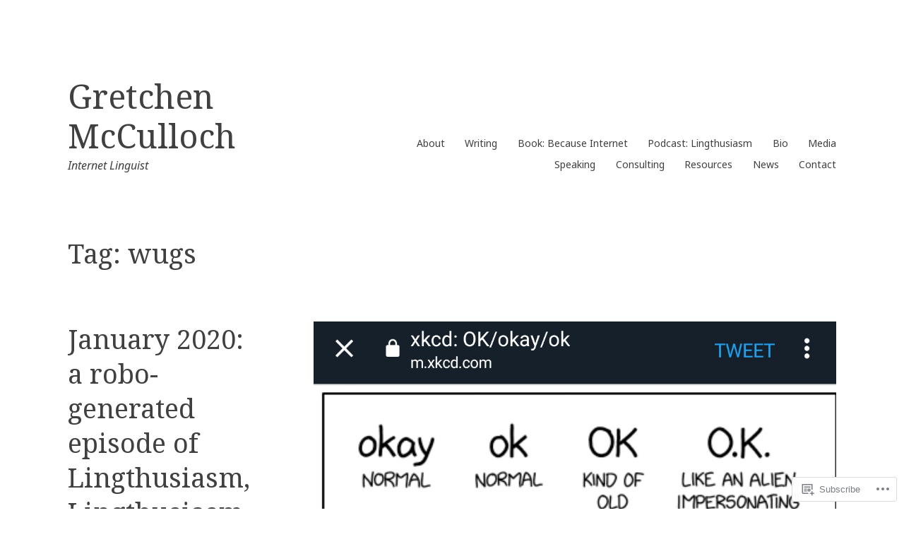

--- FILE ---
content_type: text/html; charset=UTF-8
request_url: https://gretchenmcculloch.com/tag/wugs/
body_size: 54271
content:
<!DOCTYPE html>
<html lang="en">
<head>
<meta charset="UTF-8">
<meta name="viewport" content="width=device-width, initial-scale=1">
<link rel="profile" href="http://gmpg.org/xfn/11">

<title>wugs &#8211; Gretchen McCulloch</title>
<script type="text/javascript">
  WebFontConfig = {"google":{"families":["Noto+Serif:r:latin,latin-ext","Noto+Sans:r,i,b,bi:latin,latin-ext"]},"api_url":"https:\/\/fonts-api.wp.com\/css"};
  (function() {
    var wf = document.createElement('script');
    wf.src = '/wp-content/plugins/custom-fonts/js/webfont.js';
    wf.type = 'text/javascript';
    wf.async = 'true';
    var s = document.getElementsByTagName('script')[0];
    s.parentNode.insertBefore(wf, s);
	})();
</script><style id="jetpack-custom-fonts-css">.wf-active html{font-family:"Noto Sans",sans-serif}.wf-active pre{font-family:"Noto Sans",sans-serif}.wf-active body, .wf-active button, .wf-active input, .wf-active select, .wf-active textarea{font-family:"Noto Sans",sans-serif}.wf-active pre{font-family:"Noto Sans",sans-serif}.wf-active h1, .wf-active h2, .wf-active h3, .wf-active h4, .wf-active h5, .wf-active h6, .wf-active .site-title{font-family:"Noto Serif",serif;font-weight:400;font-style:normal}.wf-active h1{font-size:37.7px;font-style:normal;font-weight:400}.wf-active h2{font-size:29.9px;font-style:normal;font-weight:400}.wf-active h3{font-size:23.4px;font-style:normal;font-weight:400}.wf-active h4{font-size:18.2px;font-style:normal;font-weight:400}.wf-active h5{font-size:16.9px;font-style:normal;font-weight:400}.wf-active h6{font-size:15.6px;font-style:normal;font-weight:400}.wf-active .singular .site-title{font-size:37.7px;font-style:normal;font-weight:400}.wf-active .entry-title{font-size:37.7px;font-style:normal;font-weight:400}.wf-active .page-title{font-size:37.7px;font-style:normal;font-weight:400}.wf-active .widget-title, .wf-active .widgettitle{font-size:23.4px;font-style:normal;font-weight:400}.wf-active .widget_calendar th{font-weight:400;font-style:normal}@media screen and ( min-width: 45em ){.wf-active .singular .entry-title, .wf-active h1{font-size:61.1px;font-style:normal;font-weight:400}}@media screen and ( min-width: 45em ){.wf-active h2{font-size:37.7px;font-style:normal;font-weight:400}}@media screen and ( min-width: 45em ){.wf-active h3{font-size:29.9px;font-style:normal;font-weight:400}}@media screen and ( min-width: 45em ){.wf-active h4{font-size:23.4px;font-style:normal;font-weight:400}}@media screen and ( min-width: 45em ){.wf-active h5{font-size:18.2px;font-style:normal;font-weight:400}}@media screen and ( min-width: 45em ){.wf-active h6{font-size:16.9px;font-style:normal;font-weight:400}}@media screen and ( min-width: 45em ){.wf-active .sticking .site-title{font-size:23.4px;font-style:normal;font-weight:400}}</style>
<meta name='robots' content='max-image-preview:large' />
<meta name="google-site-verification" content="hk5HQKavYb-qXlDOCDOPEJA6pj6Qs4YCwsor7hd9iNE" />

<!-- Async WordPress.com Remote Login -->
<script id="wpcom_remote_login_js">
var wpcom_remote_login_extra_auth = '';
function wpcom_remote_login_remove_dom_node_id( element_id ) {
	var dom_node = document.getElementById( element_id );
	if ( dom_node ) { dom_node.parentNode.removeChild( dom_node ); }
}
function wpcom_remote_login_remove_dom_node_classes( class_name ) {
	var dom_nodes = document.querySelectorAll( '.' + class_name );
	for ( var i = 0; i < dom_nodes.length; i++ ) {
		dom_nodes[ i ].parentNode.removeChild( dom_nodes[ i ] );
	}
}
function wpcom_remote_login_final_cleanup() {
	wpcom_remote_login_remove_dom_node_classes( "wpcom_remote_login_msg" );
	wpcom_remote_login_remove_dom_node_id( "wpcom_remote_login_key" );
	wpcom_remote_login_remove_dom_node_id( "wpcom_remote_login_validate" );
	wpcom_remote_login_remove_dom_node_id( "wpcom_remote_login_js" );
	wpcom_remote_login_remove_dom_node_id( "wpcom_request_access_iframe" );
	wpcom_remote_login_remove_dom_node_id( "wpcom_request_access_styles" );
}

// Watch for messages back from the remote login
window.addEventListener( "message", function( e ) {
	if ( e.origin === "https://r-login.wordpress.com" ) {
		var data = {};
		try {
			data = JSON.parse( e.data );
		} catch( e ) {
			wpcom_remote_login_final_cleanup();
			return;
		}

		if ( data.msg === 'LOGIN' ) {
			// Clean up the login check iframe
			wpcom_remote_login_remove_dom_node_id( "wpcom_remote_login_key" );

			var id_regex = new RegExp( /^[0-9]+$/ );
			var token_regex = new RegExp( /^.*|.*|.*$/ );
			if (
				token_regex.test( data.token )
				&& id_regex.test( data.wpcomid )
			) {
				// We have everything we need to ask for a login
				var script = document.createElement( "script" );
				script.setAttribute( "id", "wpcom_remote_login_validate" );
				script.src = '/remote-login.php?wpcom_remote_login=validate'
					+ '&wpcomid=' + data.wpcomid
					+ '&token=' + encodeURIComponent( data.token )
					+ '&host=' + window.location.protocol
					+ '//' + window.location.hostname
					+ '&postid=3791'
					+ '&is_singular=';
				document.body.appendChild( script );
			}

			return;
		}

		// Safari ITP, not logged in, so redirect
		if ( data.msg === 'LOGIN-REDIRECT' ) {
			window.location = 'https://wordpress.com/log-in?redirect_to=' + window.location.href;
			return;
		}

		// Safari ITP, storage access failed, remove the request
		if ( data.msg === 'LOGIN-REMOVE' ) {
			var css_zap = 'html { -webkit-transition: margin-top 1s; transition: margin-top 1s; } /* 9001 */ html { margin-top: 0 !important; } * html body { margin-top: 0 !important; } @media screen and ( max-width: 782px ) { html { margin-top: 0 !important; } * html body { margin-top: 0 !important; } }';
			var style_zap = document.createElement( 'style' );
			style_zap.type = 'text/css';
			style_zap.appendChild( document.createTextNode( css_zap ) );
			document.body.appendChild( style_zap );

			var e = document.getElementById( 'wpcom_request_access_iframe' );
			e.parentNode.removeChild( e );

			document.cookie = 'wordpress_com_login_access=denied; path=/; max-age=31536000';

			return;
		}

		// Safari ITP
		if ( data.msg === 'REQUEST_ACCESS' ) {
			console.log( 'request access: safari' );

			// Check ITP iframe enable/disable knob
			if ( wpcom_remote_login_extra_auth !== 'safari_itp_iframe' ) {
				return;
			}

			// If we are in a "private window" there is no ITP.
			var private_window = false;
			try {
				var opendb = window.openDatabase( null, null, null, null );
			} catch( e ) {
				private_window = true;
			}

			if ( private_window ) {
				console.log( 'private window' );
				return;
			}

			var iframe = document.createElement( 'iframe' );
			iframe.id = 'wpcom_request_access_iframe';
			iframe.setAttribute( 'scrolling', 'no' );
			iframe.setAttribute( 'sandbox', 'allow-storage-access-by-user-activation allow-scripts allow-same-origin allow-top-navigation-by-user-activation' );
			iframe.src = 'https://r-login.wordpress.com/remote-login.php?wpcom_remote_login=request_access&origin=' + encodeURIComponent( data.origin ) + '&wpcomid=' + encodeURIComponent( data.wpcomid );

			var css = 'html { -webkit-transition: margin-top 1s; transition: margin-top 1s; } /* 9001 */ html { margin-top: 46px !important; } * html body { margin-top: 46px !important; } @media screen and ( max-width: 660px ) { html { margin-top: 71px !important; } * html body { margin-top: 71px !important; } #wpcom_request_access_iframe { display: block; height: 71px !important; } } #wpcom_request_access_iframe { border: 0px; height: 46px; position: fixed; top: 0; left: 0; width: 100%; min-width: 100%; z-index: 99999; background: #23282d; } ';

			var style = document.createElement( 'style' );
			style.type = 'text/css';
			style.id = 'wpcom_request_access_styles';
			style.appendChild( document.createTextNode( css ) );
			document.body.appendChild( style );

			document.body.appendChild( iframe );
		}

		if ( data.msg === 'DONE' ) {
			wpcom_remote_login_final_cleanup();
		}
	}
}, false );

// Inject the remote login iframe after the page has had a chance to load
// more critical resources
window.addEventListener( "DOMContentLoaded", function( e ) {
	var iframe = document.createElement( "iframe" );
	iframe.style.display = "none";
	iframe.setAttribute( "scrolling", "no" );
	iframe.setAttribute( "id", "wpcom_remote_login_key" );
	iframe.src = "https://r-login.wordpress.com/remote-login.php"
		+ "?wpcom_remote_login=key"
		+ "&origin=aHR0cHM6Ly9ncmV0Y2hlbm1jY3VsbG9jaC5jb20%3D"
		+ "&wpcomid=68103208"
		+ "&time=" + Math.floor( Date.now() / 1000 );
	document.body.appendChild( iframe );
}, false );
</script>
<link rel='dns-prefetch' href='//s0.wp.com' />
<link rel="alternate" type="application/rss+xml" title="Gretchen McCulloch &raquo; Feed" href="https://gretchenmcculloch.com/feed/" />
<link rel="alternate" type="application/rss+xml" title="Gretchen McCulloch &raquo; Comments Feed" href="https://gretchenmcculloch.com/comments/feed/" />
<link rel="alternate" type="application/rss+xml" title="Gretchen McCulloch &raquo; wugs Tag Feed" href="https://gretchenmcculloch.com/tag/wugs/feed/" />
	<script type="text/javascript">
		/* <![CDATA[ */
		function addLoadEvent(func) {
			var oldonload = window.onload;
			if (typeof window.onload != 'function') {
				window.onload = func;
			} else {
				window.onload = function () {
					oldonload();
					func();
				}
			}
		}
		/* ]]> */
	</script>
	<link crossorigin='anonymous' rel='stylesheet' id='all-css-0-1' href='/wp-content/mu-plugins/jetpack-plugin/moon/modules/infinite-scroll/infinity.css?m=1753284714i&cssminify=yes' type='text/css' media='all' />
<style id='wp-emoji-styles-inline-css'>

	img.wp-smiley, img.emoji {
		display: inline !important;
		border: none !important;
		box-shadow: none !important;
		height: 1em !important;
		width: 1em !important;
		margin: 0 0.07em !important;
		vertical-align: -0.1em !important;
		background: none !important;
		padding: 0 !important;
	}
/*# sourceURL=wp-emoji-styles-inline-css */
</style>
<link crossorigin='anonymous' rel='stylesheet' id='all-css-2-1' href='/wp-content/plugins/gutenberg-core/v22.2.0/build/styles/block-library/style.css?m=1764855221i&cssminify=yes' type='text/css' media='all' />
<style id='wp-block-library-inline-css'>
.has-text-align-justify {
	text-align:justify;
}
.has-text-align-justify{text-align:justify;}

/*# sourceURL=wp-block-library-inline-css */
</style><style id='global-styles-inline-css'>
:root{--wp--preset--aspect-ratio--square: 1;--wp--preset--aspect-ratio--4-3: 4/3;--wp--preset--aspect-ratio--3-4: 3/4;--wp--preset--aspect-ratio--3-2: 3/2;--wp--preset--aspect-ratio--2-3: 2/3;--wp--preset--aspect-ratio--16-9: 16/9;--wp--preset--aspect-ratio--9-16: 9/16;--wp--preset--color--black: #000000;--wp--preset--color--cyan-bluish-gray: #abb8c3;--wp--preset--color--white: #ffffff;--wp--preset--color--pale-pink: #f78da7;--wp--preset--color--vivid-red: #cf2e2e;--wp--preset--color--luminous-vivid-orange: #ff6900;--wp--preset--color--luminous-vivid-amber: #fcb900;--wp--preset--color--light-green-cyan: #7bdcb5;--wp--preset--color--vivid-green-cyan: #00d084;--wp--preset--color--pale-cyan-blue: #8ed1fc;--wp--preset--color--vivid-cyan-blue: #0693e3;--wp--preset--color--vivid-purple: #9b51e0;--wp--preset--gradient--vivid-cyan-blue-to-vivid-purple: linear-gradient(135deg,rgb(6,147,227) 0%,rgb(155,81,224) 100%);--wp--preset--gradient--light-green-cyan-to-vivid-green-cyan: linear-gradient(135deg,rgb(122,220,180) 0%,rgb(0,208,130) 100%);--wp--preset--gradient--luminous-vivid-amber-to-luminous-vivid-orange: linear-gradient(135deg,rgb(252,185,0) 0%,rgb(255,105,0) 100%);--wp--preset--gradient--luminous-vivid-orange-to-vivid-red: linear-gradient(135deg,rgb(255,105,0) 0%,rgb(207,46,46) 100%);--wp--preset--gradient--very-light-gray-to-cyan-bluish-gray: linear-gradient(135deg,rgb(238,238,238) 0%,rgb(169,184,195) 100%);--wp--preset--gradient--cool-to-warm-spectrum: linear-gradient(135deg,rgb(74,234,220) 0%,rgb(151,120,209) 20%,rgb(207,42,186) 40%,rgb(238,44,130) 60%,rgb(251,105,98) 80%,rgb(254,248,76) 100%);--wp--preset--gradient--blush-light-purple: linear-gradient(135deg,rgb(255,206,236) 0%,rgb(152,150,240) 100%);--wp--preset--gradient--blush-bordeaux: linear-gradient(135deg,rgb(254,205,165) 0%,rgb(254,45,45) 50%,rgb(107,0,62) 100%);--wp--preset--gradient--luminous-dusk: linear-gradient(135deg,rgb(255,203,112) 0%,rgb(199,81,192) 50%,rgb(65,88,208) 100%);--wp--preset--gradient--pale-ocean: linear-gradient(135deg,rgb(255,245,203) 0%,rgb(182,227,212) 50%,rgb(51,167,181) 100%);--wp--preset--gradient--electric-grass: linear-gradient(135deg,rgb(202,248,128) 0%,rgb(113,206,126) 100%);--wp--preset--gradient--midnight: linear-gradient(135deg,rgb(2,3,129) 0%,rgb(40,116,252) 100%);--wp--preset--font-size--small: 13px;--wp--preset--font-size--medium: 20px;--wp--preset--font-size--large: 36px;--wp--preset--font-size--x-large: 42px;--wp--preset--font-family--albert-sans: 'Albert Sans', sans-serif;--wp--preset--font-family--alegreya: Alegreya, serif;--wp--preset--font-family--arvo: Arvo, serif;--wp--preset--font-family--bodoni-moda: 'Bodoni Moda', serif;--wp--preset--font-family--bricolage-grotesque: 'Bricolage Grotesque', sans-serif;--wp--preset--font-family--cabin: Cabin, sans-serif;--wp--preset--font-family--chivo: Chivo, sans-serif;--wp--preset--font-family--commissioner: Commissioner, sans-serif;--wp--preset--font-family--cormorant: Cormorant, serif;--wp--preset--font-family--courier-prime: 'Courier Prime', monospace;--wp--preset--font-family--crimson-pro: 'Crimson Pro', serif;--wp--preset--font-family--dm-mono: 'DM Mono', monospace;--wp--preset--font-family--dm-sans: 'DM Sans', sans-serif;--wp--preset--font-family--dm-serif-display: 'DM Serif Display', serif;--wp--preset--font-family--domine: Domine, serif;--wp--preset--font-family--eb-garamond: 'EB Garamond', serif;--wp--preset--font-family--epilogue: Epilogue, sans-serif;--wp--preset--font-family--fahkwang: Fahkwang, sans-serif;--wp--preset--font-family--figtree: Figtree, sans-serif;--wp--preset--font-family--fira-sans: 'Fira Sans', sans-serif;--wp--preset--font-family--fjalla-one: 'Fjalla One', sans-serif;--wp--preset--font-family--fraunces: Fraunces, serif;--wp--preset--font-family--gabarito: Gabarito, system-ui;--wp--preset--font-family--ibm-plex-mono: 'IBM Plex Mono', monospace;--wp--preset--font-family--ibm-plex-sans: 'IBM Plex Sans', sans-serif;--wp--preset--font-family--ibarra-real-nova: 'Ibarra Real Nova', serif;--wp--preset--font-family--instrument-serif: 'Instrument Serif', serif;--wp--preset--font-family--inter: Inter, sans-serif;--wp--preset--font-family--josefin-sans: 'Josefin Sans', sans-serif;--wp--preset--font-family--jost: Jost, sans-serif;--wp--preset--font-family--libre-baskerville: 'Libre Baskerville', serif;--wp--preset--font-family--libre-franklin: 'Libre Franklin', sans-serif;--wp--preset--font-family--literata: Literata, serif;--wp--preset--font-family--lora: Lora, serif;--wp--preset--font-family--merriweather: Merriweather, serif;--wp--preset--font-family--montserrat: Montserrat, sans-serif;--wp--preset--font-family--newsreader: Newsreader, serif;--wp--preset--font-family--noto-sans-mono: 'Noto Sans Mono', sans-serif;--wp--preset--font-family--nunito: Nunito, sans-serif;--wp--preset--font-family--open-sans: 'Open Sans', sans-serif;--wp--preset--font-family--overpass: Overpass, sans-serif;--wp--preset--font-family--pt-serif: 'PT Serif', serif;--wp--preset--font-family--petrona: Petrona, serif;--wp--preset--font-family--piazzolla: Piazzolla, serif;--wp--preset--font-family--playfair-display: 'Playfair Display', serif;--wp--preset--font-family--plus-jakarta-sans: 'Plus Jakarta Sans', sans-serif;--wp--preset--font-family--poppins: Poppins, sans-serif;--wp--preset--font-family--raleway: Raleway, sans-serif;--wp--preset--font-family--roboto: Roboto, sans-serif;--wp--preset--font-family--roboto-slab: 'Roboto Slab', serif;--wp--preset--font-family--rubik: Rubik, sans-serif;--wp--preset--font-family--rufina: Rufina, serif;--wp--preset--font-family--sora: Sora, sans-serif;--wp--preset--font-family--source-sans-3: 'Source Sans 3', sans-serif;--wp--preset--font-family--source-serif-4: 'Source Serif 4', serif;--wp--preset--font-family--space-mono: 'Space Mono', monospace;--wp--preset--font-family--syne: Syne, sans-serif;--wp--preset--font-family--texturina: Texturina, serif;--wp--preset--font-family--urbanist: Urbanist, sans-serif;--wp--preset--font-family--work-sans: 'Work Sans', sans-serif;--wp--preset--spacing--20: 0.44rem;--wp--preset--spacing--30: 0.67rem;--wp--preset--spacing--40: 1rem;--wp--preset--spacing--50: 1.5rem;--wp--preset--spacing--60: 2.25rem;--wp--preset--spacing--70: 3.38rem;--wp--preset--spacing--80: 5.06rem;--wp--preset--shadow--natural: 6px 6px 9px rgba(0, 0, 0, 0.2);--wp--preset--shadow--deep: 12px 12px 50px rgba(0, 0, 0, 0.4);--wp--preset--shadow--sharp: 6px 6px 0px rgba(0, 0, 0, 0.2);--wp--preset--shadow--outlined: 6px 6px 0px -3px rgb(255, 255, 255), 6px 6px rgb(0, 0, 0);--wp--preset--shadow--crisp: 6px 6px 0px rgb(0, 0, 0);}:where(.is-layout-flex){gap: 0.5em;}:where(.is-layout-grid){gap: 0.5em;}body .is-layout-flex{display: flex;}.is-layout-flex{flex-wrap: wrap;align-items: center;}.is-layout-flex > :is(*, div){margin: 0;}body .is-layout-grid{display: grid;}.is-layout-grid > :is(*, div){margin: 0;}:where(.wp-block-columns.is-layout-flex){gap: 2em;}:where(.wp-block-columns.is-layout-grid){gap: 2em;}:where(.wp-block-post-template.is-layout-flex){gap: 1.25em;}:where(.wp-block-post-template.is-layout-grid){gap: 1.25em;}.has-black-color{color: var(--wp--preset--color--black) !important;}.has-cyan-bluish-gray-color{color: var(--wp--preset--color--cyan-bluish-gray) !important;}.has-white-color{color: var(--wp--preset--color--white) !important;}.has-pale-pink-color{color: var(--wp--preset--color--pale-pink) !important;}.has-vivid-red-color{color: var(--wp--preset--color--vivid-red) !important;}.has-luminous-vivid-orange-color{color: var(--wp--preset--color--luminous-vivid-orange) !important;}.has-luminous-vivid-amber-color{color: var(--wp--preset--color--luminous-vivid-amber) !important;}.has-light-green-cyan-color{color: var(--wp--preset--color--light-green-cyan) !important;}.has-vivid-green-cyan-color{color: var(--wp--preset--color--vivid-green-cyan) !important;}.has-pale-cyan-blue-color{color: var(--wp--preset--color--pale-cyan-blue) !important;}.has-vivid-cyan-blue-color{color: var(--wp--preset--color--vivid-cyan-blue) !important;}.has-vivid-purple-color{color: var(--wp--preset--color--vivid-purple) !important;}.has-black-background-color{background-color: var(--wp--preset--color--black) !important;}.has-cyan-bluish-gray-background-color{background-color: var(--wp--preset--color--cyan-bluish-gray) !important;}.has-white-background-color{background-color: var(--wp--preset--color--white) !important;}.has-pale-pink-background-color{background-color: var(--wp--preset--color--pale-pink) !important;}.has-vivid-red-background-color{background-color: var(--wp--preset--color--vivid-red) !important;}.has-luminous-vivid-orange-background-color{background-color: var(--wp--preset--color--luminous-vivid-orange) !important;}.has-luminous-vivid-amber-background-color{background-color: var(--wp--preset--color--luminous-vivid-amber) !important;}.has-light-green-cyan-background-color{background-color: var(--wp--preset--color--light-green-cyan) !important;}.has-vivid-green-cyan-background-color{background-color: var(--wp--preset--color--vivid-green-cyan) !important;}.has-pale-cyan-blue-background-color{background-color: var(--wp--preset--color--pale-cyan-blue) !important;}.has-vivid-cyan-blue-background-color{background-color: var(--wp--preset--color--vivid-cyan-blue) !important;}.has-vivid-purple-background-color{background-color: var(--wp--preset--color--vivid-purple) !important;}.has-black-border-color{border-color: var(--wp--preset--color--black) !important;}.has-cyan-bluish-gray-border-color{border-color: var(--wp--preset--color--cyan-bluish-gray) !important;}.has-white-border-color{border-color: var(--wp--preset--color--white) !important;}.has-pale-pink-border-color{border-color: var(--wp--preset--color--pale-pink) !important;}.has-vivid-red-border-color{border-color: var(--wp--preset--color--vivid-red) !important;}.has-luminous-vivid-orange-border-color{border-color: var(--wp--preset--color--luminous-vivid-orange) !important;}.has-luminous-vivid-amber-border-color{border-color: var(--wp--preset--color--luminous-vivid-amber) !important;}.has-light-green-cyan-border-color{border-color: var(--wp--preset--color--light-green-cyan) !important;}.has-vivid-green-cyan-border-color{border-color: var(--wp--preset--color--vivid-green-cyan) !important;}.has-pale-cyan-blue-border-color{border-color: var(--wp--preset--color--pale-cyan-blue) !important;}.has-vivid-cyan-blue-border-color{border-color: var(--wp--preset--color--vivid-cyan-blue) !important;}.has-vivid-purple-border-color{border-color: var(--wp--preset--color--vivid-purple) !important;}.has-vivid-cyan-blue-to-vivid-purple-gradient-background{background: var(--wp--preset--gradient--vivid-cyan-blue-to-vivid-purple) !important;}.has-light-green-cyan-to-vivid-green-cyan-gradient-background{background: var(--wp--preset--gradient--light-green-cyan-to-vivid-green-cyan) !important;}.has-luminous-vivid-amber-to-luminous-vivid-orange-gradient-background{background: var(--wp--preset--gradient--luminous-vivid-amber-to-luminous-vivid-orange) !important;}.has-luminous-vivid-orange-to-vivid-red-gradient-background{background: var(--wp--preset--gradient--luminous-vivid-orange-to-vivid-red) !important;}.has-very-light-gray-to-cyan-bluish-gray-gradient-background{background: var(--wp--preset--gradient--very-light-gray-to-cyan-bluish-gray) !important;}.has-cool-to-warm-spectrum-gradient-background{background: var(--wp--preset--gradient--cool-to-warm-spectrum) !important;}.has-blush-light-purple-gradient-background{background: var(--wp--preset--gradient--blush-light-purple) !important;}.has-blush-bordeaux-gradient-background{background: var(--wp--preset--gradient--blush-bordeaux) !important;}.has-luminous-dusk-gradient-background{background: var(--wp--preset--gradient--luminous-dusk) !important;}.has-pale-ocean-gradient-background{background: var(--wp--preset--gradient--pale-ocean) !important;}.has-electric-grass-gradient-background{background: var(--wp--preset--gradient--electric-grass) !important;}.has-midnight-gradient-background{background: var(--wp--preset--gradient--midnight) !important;}.has-small-font-size{font-size: var(--wp--preset--font-size--small) !important;}.has-medium-font-size{font-size: var(--wp--preset--font-size--medium) !important;}.has-large-font-size{font-size: var(--wp--preset--font-size--large) !important;}.has-x-large-font-size{font-size: var(--wp--preset--font-size--x-large) !important;}.has-albert-sans-font-family{font-family: var(--wp--preset--font-family--albert-sans) !important;}.has-alegreya-font-family{font-family: var(--wp--preset--font-family--alegreya) !important;}.has-arvo-font-family{font-family: var(--wp--preset--font-family--arvo) !important;}.has-bodoni-moda-font-family{font-family: var(--wp--preset--font-family--bodoni-moda) !important;}.has-bricolage-grotesque-font-family{font-family: var(--wp--preset--font-family--bricolage-grotesque) !important;}.has-cabin-font-family{font-family: var(--wp--preset--font-family--cabin) !important;}.has-chivo-font-family{font-family: var(--wp--preset--font-family--chivo) !important;}.has-commissioner-font-family{font-family: var(--wp--preset--font-family--commissioner) !important;}.has-cormorant-font-family{font-family: var(--wp--preset--font-family--cormorant) !important;}.has-courier-prime-font-family{font-family: var(--wp--preset--font-family--courier-prime) !important;}.has-crimson-pro-font-family{font-family: var(--wp--preset--font-family--crimson-pro) !important;}.has-dm-mono-font-family{font-family: var(--wp--preset--font-family--dm-mono) !important;}.has-dm-sans-font-family{font-family: var(--wp--preset--font-family--dm-sans) !important;}.has-dm-serif-display-font-family{font-family: var(--wp--preset--font-family--dm-serif-display) !important;}.has-domine-font-family{font-family: var(--wp--preset--font-family--domine) !important;}.has-eb-garamond-font-family{font-family: var(--wp--preset--font-family--eb-garamond) !important;}.has-epilogue-font-family{font-family: var(--wp--preset--font-family--epilogue) !important;}.has-fahkwang-font-family{font-family: var(--wp--preset--font-family--fahkwang) !important;}.has-figtree-font-family{font-family: var(--wp--preset--font-family--figtree) !important;}.has-fira-sans-font-family{font-family: var(--wp--preset--font-family--fira-sans) !important;}.has-fjalla-one-font-family{font-family: var(--wp--preset--font-family--fjalla-one) !important;}.has-fraunces-font-family{font-family: var(--wp--preset--font-family--fraunces) !important;}.has-gabarito-font-family{font-family: var(--wp--preset--font-family--gabarito) !important;}.has-ibm-plex-mono-font-family{font-family: var(--wp--preset--font-family--ibm-plex-mono) !important;}.has-ibm-plex-sans-font-family{font-family: var(--wp--preset--font-family--ibm-plex-sans) !important;}.has-ibarra-real-nova-font-family{font-family: var(--wp--preset--font-family--ibarra-real-nova) !important;}.has-instrument-serif-font-family{font-family: var(--wp--preset--font-family--instrument-serif) !important;}.has-inter-font-family{font-family: var(--wp--preset--font-family--inter) !important;}.has-josefin-sans-font-family{font-family: var(--wp--preset--font-family--josefin-sans) !important;}.has-jost-font-family{font-family: var(--wp--preset--font-family--jost) !important;}.has-libre-baskerville-font-family{font-family: var(--wp--preset--font-family--libre-baskerville) !important;}.has-libre-franklin-font-family{font-family: var(--wp--preset--font-family--libre-franklin) !important;}.has-literata-font-family{font-family: var(--wp--preset--font-family--literata) !important;}.has-lora-font-family{font-family: var(--wp--preset--font-family--lora) !important;}.has-merriweather-font-family{font-family: var(--wp--preset--font-family--merriweather) !important;}.has-montserrat-font-family{font-family: var(--wp--preset--font-family--montserrat) !important;}.has-newsreader-font-family{font-family: var(--wp--preset--font-family--newsreader) !important;}.has-noto-sans-mono-font-family{font-family: var(--wp--preset--font-family--noto-sans-mono) !important;}.has-nunito-font-family{font-family: var(--wp--preset--font-family--nunito) !important;}.has-open-sans-font-family{font-family: var(--wp--preset--font-family--open-sans) !important;}.has-overpass-font-family{font-family: var(--wp--preset--font-family--overpass) !important;}.has-pt-serif-font-family{font-family: var(--wp--preset--font-family--pt-serif) !important;}.has-petrona-font-family{font-family: var(--wp--preset--font-family--petrona) !important;}.has-piazzolla-font-family{font-family: var(--wp--preset--font-family--piazzolla) !important;}.has-playfair-display-font-family{font-family: var(--wp--preset--font-family--playfair-display) !important;}.has-plus-jakarta-sans-font-family{font-family: var(--wp--preset--font-family--plus-jakarta-sans) !important;}.has-poppins-font-family{font-family: var(--wp--preset--font-family--poppins) !important;}.has-raleway-font-family{font-family: var(--wp--preset--font-family--raleway) !important;}.has-roboto-font-family{font-family: var(--wp--preset--font-family--roboto) !important;}.has-roboto-slab-font-family{font-family: var(--wp--preset--font-family--roboto-slab) !important;}.has-rubik-font-family{font-family: var(--wp--preset--font-family--rubik) !important;}.has-rufina-font-family{font-family: var(--wp--preset--font-family--rufina) !important;}.has-sora-font-family{font-family: var(--wp--preset--font-family--sora) !important;}.has-source-sans-3-font-family{font-family: var(--wp--preset--font-family--source-sans-3) !important;}.has-source-serif-4-font-family{font-family: var(--wp--preset--font-family--source-serif-4) !important;}.has-space-mono-font-family{font-family: var(--wp--preset--font-family--space-mono) !important;}.has-syne-font-family{font-family: var(--wp--preset--font-family--syne) !important;}.has-texturina-font-family{font-family: var(--wp--preset--font-family--texturina) !important;}.has-urbanist-font-family{font-family: var(--wp--preset--font-family--urbanist) !important;}.has-work-sans-font-family{font-family: var(--wp--preset--font-family--work-sans) !important;}
/*# sourceURL=global-styles-inline-css */
</style>

<style id='classic-theme-styles-inline-css'>
/*! This file is auto-generated */
.wp-block-button__link{color:#fff;background-color:#32373c;border-radius:9999px;box-shadow:none;text-decoration:none;padding:calc(.667em + 2px) calc(1.333em + 2px);font-size:1.125em}.wp-block-file__button{background:#32373c;color:#fff;text-decoration:none}
/*# sourceURL=/wp-includes/css/classic-themes.min.css */
</style>
<link crossorigin='anonymous' rel='stylesheet' id='all-css-4-1' href='/_static/??-eJx9j90OgjAMRl/I0gyIPxfGZ2FQ53Rjyzokvr1FEtFouGna5pxvHY4R2tBn6jNGNxjbM7ZBu9DeGMtC7QsFbH10BInuRY2d5fwmgPPDUdEyb/AjyA+wZCWSvY9NnghPnW3IkRdsTRujOKB1TMQMUr0dPOSLiPzjzWuMg0ZntbxX4v+7/oCC4PyXtXMSCWOkNS9hGdckQwEkuck29F8DnF1j06Se/FHtarU9VFVVXp/g8pH8&cssminify=yes' type='text/css' media='all' />
<link crossorigin='anonymous' rel='stylesheet' id='print-css-5-1' href='/wp-content/mu-plugins/global-print/global-print.css?m=1465851035i&cssminify=yes' type='text/css' media='print' />
<style id='jetpack-global-styles-frontend-style-inline-css'>
:root { --font-headings: unset; --font-base: unset; --font-headings-default: -apple-system,BlinkMacSystemFont,"Segoe UI",Roboto,Oxygen-Sans,Ubuntu,Cantarell,"Helvetica Neue",sans-serif; --font-base-default: -apple-system,BlinkMacSystemFont,"Segoe UI",Roboto,Oxygen-Sans,Ubuntu,Cantarell,"Helvetica Neue",sans-serif;}
/*# sourceURL=jetpack-global-styles-frontend-style-inline-css */
</style>
<link crossorigin='anonymous' rel='stylesheet' id='all-css-8-1' href='/_static/??/wp-content/themes/pub/libre-2/inc/style-wpcom.css,/wp-content/themes/h4/global.css?m=1484927364j&cssminify=yes' type='text/css' media='all' />
<script type="text/javascript" id="wpcom-actionbar-placeholder-js-extra">
/* <![CDATA[ */
var actionbardata = {"siteID":"68103208","postID":"0","siteURL":"https://gretchenmcculloch.com","xhrURL":"https://gretchenmcculloch.com/wp-admin/admin-ajax.php","nonce":"8d63a61e57","isLoggedIn":"","statusMessage":"","subsEmailDefault":"instantly","proxyScriptUrl":"https://s0.wp.com/wp-content/js/wpcom-proxy-request.js?m=1513050504i&amp;ver=20211021","i18n":{"followedText":"New posts from this site will now appear in your \u003Ca href=\"https://wordpress.com/reader\"\u003EReader\u003C/a\u003E","foldBar":"Collapse this bar","unfoldBar":"Expand this bar","shortLinkCopied":"Shortlink copied to clipboard."}};
//# sourceURL=wpcom-actionbar-placeholder-js-extra
/* ]]> */
</script>
<script type="text/javascript" id="jetpack-mu-wpcom-settings-js-before">
/* <![CDATA[ */
var JETPACK_MU_WPCOM_SETTINGS = {"assetsUrl":"https://s0.wp.com/wp-content/mu-plugins/jetpack-mu-wpcom-plugin/moon/jetpack_vendor/automattic/jetpack-mu-wpcom/src/build/"};
//# sourceURL=jetpack-mu-wpcom-settings-js-before
/* ]]> */
</script>
<script crossorigin='anonymous' type='text/javascript'  src='/_static/??-eJzTLy/QTc7PK0nNK9HPKtYvyinRLSjKr6jUyyrW0QfKZeYl55SmpBaDJLMKS1OLKqGUXm5mHkFFurmZ6UWJJalQxfa5tobmRgamxgZmFpZZACbyLJI='></script>
<script type="text/javascript" id="rlt-proxy-js-after">
/* <![CDATA[ */
	rltInitialize( {"token":null,"iframeOrigins":["https:\/\/widgets.wp.com"]} );
//# sourceURL=rlt-proxy-js-after
/* ]]> */
</script>
<link rel="EditURI" type="application/rsd+xml" title="RSD" href="https://gretchenmcculloch.wordpress.com/xmlrpc.php?rsd" />
<meta name="generator" content="WordPress.com" />

<!-- Jetpack Open Graph Tags -->
<meta property="og:type" content="website" />
<meta property="og:title" content="wugs &#8211; Gretchen McCulloch" />
<meta property="og:url" content="https://gretchenmcculloch.com/tag/wugs/" />
<meta property="og:site_name" content="Gretchen McCulloch" />
<meta property="og:image" content="https://gretchenmcculloch.com/wp-content/uploads/2021/09/cropped-sketch-portrait-gretchen-mcculloch-lingthusiasm-small.png?w=200" />
<meta property="og:image:width" content="200" />
<meta property="og:image:height" content="200" />
<meta property="og:image:alt" content="" />
<meta property="og:locale" content="en_US" />
<meta name="twitter:creator" content="@GretchenAMcC" />
<meta name="twitter:site" content="@GretchenAMcC" />

<!-- End Jetpack Open Graph Tags -->
<link rel='openid.server' href='https://gretchenmcculloch.com/?openidserver=1' />
<link rel='openid.delegate' href='https://gretchenmcculloch.com/' />
<link rel="search" type="application/opensearchdescription+xml" href="https://gretchenmcculloch.com/osd.xml" title="Gretchen McCulloch" />
<link rel="search" type="application/opensearchdescription+xml" href="https://s1.wp.com/opensearch.xml" title="WordPress.com" />
		<style type="text/css">
			.recentcomments a {
				display: inline !important;
				padding: 0 !important;
				margin: 0 !important;
			}

			table.recentcommentsavatartop img.avatar, table.recentcommentsavatarend img.avatar {
				border: 0px;
				margin: 0;
			}

			table.recentcommentsavatartop a, table.recentcommentsavatarend a {
				border: 0px !important;
				background-color: transparent !important;
			}

			td.recentcommentsavatarend, td.recentcommentsavatartop {
				padding: 0px 0px 1px 0px;
				margin: 0px;
			}

			td.recentcommentstextend {
				border: none !important;
				padding: 0px 0px 2px 10px;
			}

			.rtl td.recentcommentstextend {
				padding: 0px 10px 2px 0px;
			}

			td.recentcommentstexttop {
				border: none;
				padding: 0px 0px 0px 10px;
			}

			.rtl td.recentcommentstexttop {
				padding: 0px 10px 0px 0px;
			}
		</style>
		<meta name="description" content="Posts about wugs written by Gretchen McCulloch" />
<style type="text/css" id="custom-colors-css"></style>
<link rel="icon" href="https://gretchenmcculloch.com/wp-content/uploads/2021/09/cropped-sketch-portrait-gretchen-mcculloch-lingthusiasm-small.png?w=32" sizes="32x32" />
<link rel="icon" href="https://gretchenmcculloch.com/wp-content/uploads/2021/09/cropped-sketch-portrait-gretchen-mcculloch-lingthusiasm-small.png?w=192" sizes="192x192" />
<link rel="apple-touch-icon" href="https://gretchenmcculloch.com/wp-content/uploads/2021/09/cropped-sketch-portrait-gretchen-mcculloch-lingthusiasm-small.png?w=180" />
<meta name="msapplication-TileImage" content="https://gretchenmcculloch.com/wp-content/uploads/2021/09/cropped-sketch-portrait-gretchen-mcculloch-lingthusiasm-small.png?w=270" />
<link crossorigin='anonymous' rel='stylesheet' id='all-css-0-3' href='/_static/??-eJydkOFqQjEMhV/IGlQ28Yf4KFLToNG0KU16L3t7r8xtyEDcfp6T8J3kwFgDanEqDrmHKv3IxeBMXiNe7hqyaoE9F4SDKF4MbORKbY5mM3idkDV1IQOMTbuRfC99Ga8AJ2usqPmBfB/uBypJG8TumqM740+ERDPG4CfKFE4k0/2Q2BwaWdViPFAYOJHab+evj35W1VkSWD8YNq7OE/FRzTOX/1boLJTCMYpQ+3imbgG7vF2s31ab9ftqsTxfAW0vvlw=&cssminify=yes' type='text/css' media='all' />
</head>

<body class="archive tag tag-wugs tag-11663398 wp-embed-responsive wp-theme-publibre-2 customizer-styles-applied group-blog no-taxonomy-description jetpack-reblog-enabled custom-colors">
<div class="site-wrapper">
	<div id="page" class="hfeed site">
		<a class="skip-link screen-reader-text" href="#content">Skip to content</a>
				<header id="masthead" class="site-header" role="banner">
			<div class="site-branding">
																						<p class="site-title"><a href="https://gretchenmcculloch.com/" rel="home">Gretchen McCulloch</a></p>
										<p class="site-description">Internet Linguist</p>
							</div><!-- .site-branding -->

			<div class="nav-wrapper">
				<nav id="site-navigation" class="main-navigation" role="navigation">
					<button class="menu-toggle" aria-controls="primary-menu" aria-expanded="false">&#9776; Menu</button>
					<div class="menu-menu-container"><ul id="primary-menu" class="menu"><li id="menu-item-16" class="menu-item menu-item-type-post_type menu-item-object-page menu-item-home menu-item-16"><a href="https://gretchenmcculloch.com/">About</a></li>
<li id="menu-item-22" class="menu-item menu-item-type-post_type menu-item-object-page menu-item-22"><a href="https://gretchenmcculloch.com/writing/">Writing</a></li>
<li id="menu-item-1672" class="menu-item menu-item-type-post_type menu-item-object-page menu-item-1672"><a href="https://gretchenmcculloch.com/book/">Book: Because Internet</a></li>
<li id="menu-item-2720" class="menu-item menu-item-type-post_type menu-item-object-page menu-item-2720"><a href="https://gretchenmcculloch.com/podcast/">Podcast: Lingthusiasm</a></li>
<li id="menu-item-3306" class="menu-item menu-item-type-post_type menu-item-object-page menu-item-3306"><a href="https://gretchenmcculloch.com/bio/">Bio</a></li>
<li id="menu-item-227" class="menu-item menu-item-type-post_type menu-item-object-page menu-item-227"><a href="https://gretchenmcculloch.com/media/">Media</a></li>
<li id="menu-item-162" class="menu-item menu-item-type-post_type menu-item-object-page menu-item-162"><a href="https://gretchenmcculloch.com/speaking/">Speaking</a></li>
<li id="menu-item-3273" class="menu-item menu-item-type-post_type menu-item-object-page menu-item-3273"><a href="https://gretchenmcculloch.com/consulting/">Consulting</a></li>
<li id="menu-item-19" class="menu-item menu-item-type-post_type menu-item-object-page menu-item-19"><a href="https://gretchenmcculloch.com/resources/">Resources</a></li>
<li id="menu-item-37" class="menu-item menu-item-type-post_type menu-item-object-page current_page_parent menu-item-37"><a href="https://gretchenmcculloch.com/news/">News</a></li>
<li id="menu-item-3293" class="menu-item menu-item-type-post_type menu-item-object-page menu-item-3293"><a href="https://gretchenmcculloch.com/contact/">Contact</a></li>
</ul></div>									</nav><!-- #site-navigation -->

							</div>

		</header><!-- #masthead -->

		<div id="content" class="site-content">

	<div id="primary" class="content-area">
		<main id="main" class="site-main" role="main">

		
			<header class="page-header">
				<h1 class="page-title">Tag: <span>wugs</span></h1>			</header><!-- .page-header -->

						
				
<article id="post-3791" class="post-3791 post type-post status-publish format-standard has-post-thumbnail hentry category-monthly tag-advice tag-collaborations tag-conferences tag-editathon tag-internet-linguistics tag-interviews tag-lingcomm tag-lingcomm-grant tag-lingthusiasm tag-linguist-humour tag-linguistics-jobs tag-lingwiki tag-livetweets tag-lsa tag-memes tag-podcasts tag-tweets tag-wired tag-wugs tag-xkcd">
 	<header class="entry-header">
					<h2 class="entry-title"><a href="https://gretchenmcculloch.com/2020/02/13/january-2020-a-robo-generated-episode-of-lingthusiasm-lingthusiasm-discord-server-lingcomm-grant-and-xkcd-hovertext/" rel="bookmark">January 2020: a robo-generated episode of Lingthusiasm, Lingthusiasm Discord server, LingComm Grant, and xkcd hovertext</a></h2>		
				<div class="entry-meta">
			<span class="posted-on"><a href="https://gretchenmcculloch.com/2020/02/13/january-2020-a-robo-generated-episode-of-lingthusiasm-lingthusiasm-discord-server-lingcomm-grant-and-xkcd-hovertext/" rel="bookmark"><time class="entry-date published updated" datetime="2020-02-13T00:05:11-04:00">February 13, 2020</time></a></span><span class="byline"> <span class="author vcard"><a class="url fn n" href="https://gretchenmcculloch.com/author/gretchenmcc/">Gretchen McCulloch</a></span></span>		</div><!-- .entry-meta -->
			</header><!-- .entry-header -->

	<div class="entry-content">
					<div class="post-thumbnail">
				<a href="https://gretchenmcculloch.com/2020/02/13/january-2020-a-robo-generated-episode-of-lingthusiasm-lingthusiasm-discord-server-lingcomm-grant-and-xkcd-hovertext/"><img width="1080" height="1082" src="https://gretchenmcculloch.com/wp-content/uploads/2020/02/ok-okay-xkcd.jpg?w=1080" class="attachment-libre-2-post-thumbnail size-libre-2-post-thumbnail wp-post-image" alt="" decoding="async" srcset="https://gretchenmcculloch.com/wp-content/uploads/2020/02/ok-okay-xkcd.jpg 1080w, https://gretchenmcculloch.com/wp-content/uploads/2020/02/ok-okay-xkcd.jpg?w=150 150w, https://gretchenmcculloch.com/wp-content/uploads/2020/02/ok-okay-xkcd.jpg?w=300 300w, https://gretchenmcculloch.com/wp-content/uploads/2020/02/ok-okay-xkcd.jpg?w=768 768w, https://gretchenmcculloch.com/wp-content/uploads/2020/02/ok-okay-xkcd.jpg?w=1022 1022w" sizes="(max-width: 1080px) 100vw, 1080px" data-attachment-id="3796" data-permalink="https://gretchenmcculloch.com/2020/02/13/january-2020-a-robo-generated-episode-of-lingthusiasm-lingthusiasm-discord-server-lingcomm-grant-and-xkcd-hovertext/ok-okay-xkcd/" data-orig-file="https://gretchenmcculloch.com/wp-content/uploads/2020/02/ok-okay-xkcd.jpg" data-orig-size="1080,1082" data-comments-opened="0" data-image-meta="{&quot;aperture&quot;:&quot;0&quot;,&quot;credit&quot;:&quot;&quot;,&quot;camera&quot;:&quot;&quot;,&quot;caption&quot;:&quot;&quot;,&quot;created_timestamp&quot;:&quot;0&quot;,&quot;copyright&quot;:&quot;&quot;,&quot;focal_length&quot;:&quot;0&quot;,&quot;iso&quot;:&quot;0&quot;,&quot;shutter_speed&quot;:&quot;0&quot;,&quot;title&quot;:&quot;&quot;,&quot;orientation&quot;:&quot;0&quot;}" data-image-title="ok okay xkcd" data-image-description="" data-image-caption="" data-medium-file="https://gretchenmcculloch.com/wp-content/uploads/2020/02/ok-okay-xkcd.jpg?w=300" data-large-file="https://gretchenmcculloch.com/wp-content/uploads/2020/02/ok-okay-xkcd.jpg?w=739" /></a>
			</div>
		<p>I <a href="https://twitter.com/GretchenAMcC/status/1213110158664118274" target="_blank" rel="noopener">got namechecked in the hovertext of an xkcd comic</a> this month, which may have resulted in more congratulatory messages from friends than when my book was reviewed in the New York Times, so, you know, it&#8217;s good to see that everyone has their priorities on track.</p>
<p>My Wired article about code being based on English got <a href="https://twitter.com/GretchenAMcC/status/1218266151593086978" target="_blank" rel="noopener">translated into Japanese for Wired Japan</a>. I can&#8217;t actually read it, but I suppose that&#8217;s the point. Here&#8217;s <a href="https://www.wired.com/story/coding-is-for-everyoneas-long-as-you-speak-english/" target="_blank" rel="noopener">the English version again</a> if you missed it.</p>
<p><strong>Several exciting Lingthusiasm-related announcements! </strong></p>
<p>Our main episode on Lingthusiasm was <a href="https://lingthusiasm.com/post/190298658151/lingthusiasm-episode-40-making-machines-learn" target="_blank" rel="noopener">an interview with Janelle Shane</a>, who the Very Online might recognize as <a href="https://twitter.com/JanelleCShane" target="_blank" rel="noopener">that person</a> who gets neural nets to come up with weird names for ice cream flavours, colour terms, and other delightfully strange experiments. We talked about how machines understand language (and don&#8217;t) and her excellent new book <a href="https://amzn.to/2vwydAw" target="_blank" rel="noopener">You Look Like A Thing And I Love You</a>.</p>
<p>We also challenged Janelle to train a neural net on Lingthusiasm episode transcripts, which Lauren and I performed to great hilarity in <a href="https://www.patreon.com/posts/32230663" target="_blank" rel="noopener">a special bonus episode</a> (technically February&#8217;s bonus, but released at the same time because we didn&#8217;t want to make you wait). Here&#8217;s a short excerpt:</p>
<blockquote><p>Gretchen: “We’re gonna start with the question of, ‘How do we spell “soup”?’ How do we spell soup?”<br />
Lauren: “Yes. I had to say ‘soup’ in the first 10 minutes or so of this episode because I was like, ‘Oh, my gosh! I just can’t spell “soup.”’”<br />
Gretchen: “Oh, my gosh! I just can’t spell ‘soup.’”<br />
Lauren: “Oh, my gosh! I just cannot spell ‘soup.’”<br />
Gretchen: “Oh, my gosh! I just cannot spell ‘soup.’”<br />
Lauren: “Oh, my gosh! I do not know how to spell ‘soup.’”<br />
Gretchen: “I know how to spell ‘soup.’”<br />
Lauren: “Oh, my gosh! I have never been able to sell ‘soup.’”<br />
Gretchen: “I’m sorry, Lauren, but I can’t spell ‘soup.’”<br />
Lauren: “Oh, my gosh! I’m so sorry.”<br />
Gretchen: “Thank you, Lauren.”<br />
Lauren: “We are very sorry. This is a problem.”<br />
Gretchen: “Sorry, Lauren.”<br />
Lauren: “Can I borrow you some soup?”<br />
Gretchen: “Yeah.”<br />
Lauren: “And soup.”<br />
Gretchen: “And, you know, I think it’s a good question.”<br />
Lauren: The thing thinks we’re very into soup.<br />
Gretchen: We’re in a soup loop.<br />
Janelle: I love it.</p></blockquote>
<p>As you may have noticed, GPT-2 did okay at figuring out the tone of a Lingthusiasm episode and the back-and-forth turntaking between me and Lauren, but as for the content&#8230;let&#8217;s just say that we don&#8217;t vouch for any of the linguistics in <a href="https://www.patreon.com/posts/32230663" target="_blank" rel="noopener">this particular episode</a>. But we do vouch for the hilarity.</p>
<p>Technically, January&#8217;s bonus episode was about <a href="https://www.patreon.com/posts/31322688" target="_blank" rel="noopener">predicting the future of English</a>, so you effectively get two bonuses this month! Make sure to also <a href="https://aiweirdness.com/post/190313362077/lingthusiasm-lingthusiasm-episode-40-making" target="_blank" rel="noopener">read Janelle&#8217;s blog post about making the robo-generated Lingthusiasm episode</a>.</p>
<p>We also <a href="https://twitter.com/GretchenAMcC/status/1217949344852213761" target="_blank" rel="noopener">made a Discord server</a> (easy to use chatroom) for Lingthusiasm patrons, thus solving the problem of &#8220;Your podcast got me into linguistics, but now I don&#8217;t have people to fan out about language with! Where do I make lingthusiastic friends?&#8221; <a href="https://www.patreon.com/posts/33211362" target="_blank" rel="noopener">Here&#8217;s how to join</a>.</p>
<p>Finally, we announced the LingComm Grant, a $500 (USD) grant that we&#8217;re giving out to help another linguistics communication project, thanks to the support of the Lingthusiasm patrons! See <a href="https://twitter.com/lingthusiasm/status/1223062730283929600" target="_blank" rel="noopener">the announcement thread</a> or <a href="https://lingcomm.org/grant/" target="_blank" rel="noopener">check out our new LingComm.org website for details</a>.</p>
<p>I started the year by attending the Linguistic Society of America annual meeting, this year in New Orleans. As usual, I ran a <a href="https://twitter.com/GretchenAMcC/status/1212848257266786308" target="_blank" rel="noopener">lingwiki Wikipedia editathon</a> and judged the Five Minute Linguist competition.</p>
<p>This month&#8217;s media list, which is finally calming down again to something resembling normalcy:</p>
<p style="font-weight:400;"><strong><u>National Print/Top Online:</u></strong></p>
<ul>
<li style="font-weight:400;"><a href="https://hbrascend.org/topics/10-best-books-you-should-read-if-youre-looking-for-something-new-2020-edition/">Harvard Business Review’s “Ascend”</a> – roundup “10 Best Books You Should Read if You’re Looking for Something New”– 1/7</li>
<li style="font-weight:400;"><a href="https://bookriot.com/2020/01/07/riot-roundup-the-best-books-we-read-october-december-2019/"><em>Bookriot</em></a> – roundup “RIOT ROUNDUP: THE BEST BOOKS WE READ OCTOBER–DECEMBER 2019”– 1/7</li>
<li><a href="https://twitter.com/lirondos/status/1217437996364042246" target="_blank" rel="noopener"><em>Archiletras</em></a> (in Spanish) – feature – 1/15</li>
<li style="font-weight:400;"><a href="https://www.etymologynerd.com/blog/lbnofilter">The Etymology Nerd</a> – mention – 1/27</li>
<li style="font-weight:400;"><em style="color:var(--color-text);"><a href="https://slate.com/technology/2020/01/the-circle-netflix-artificial-intelligence-humans-platform.html">Slate/FutureTense</a> – </em><span style="color:var(--color-text);">mention – 1/30</span></li>
</ul>
<p style="font-weight:400;"><strong><u>Newsletters:</u></strong></p>
<ul>
<li style="font-weight:400;"><a href="https://mathwithbaddrawings.com/2020/01/06/books-i-loved-in-2019/">Math With Bad Drawings</a> – roundup “Books I loved in 2019”– 1/6</li>
<li style="font-weight:400;">Dan Pink’s <em>Pinkcast</em> newsletter – roundup “my 4 favorite books of 2019”– 1/7</li>
</ul>
<p style="font-weight:400;"><strong><u>Local Print/Online:</u></strong></p>
<ul>
<li style="font-weight:400;"><a href="https://www.chestnuthilllocal.com/2020/01/09/new-books-offer-ammunition-in-battle-against-prescriptive-grammarians/">Chestnut Hill Local</a> <em>– </em>roundup “New Books”– 1/19</li>
<li style="font-weight:400;"><a href="https://theaggie.org/2020/01/17/culture-corner-21/">The California Aggie</a> <em>– </em>roundup “Culture Corner”– 1/17</li>
</ul>
<p>Selected tweets:</p>
<ul>
<li><a href="https://twitter.com/GretchenAMcC/status/1217292601071734785" target="_blank" rel="noopener">Canadian and Montreal minor linguistic divides</a></li>
<li><a href="https://twitter.com/GretchenAMcC/status/1217653952428331010" target="_blank" rel="noopener">I read the upcoming Murderbot novel and tweeted a tantalizing snippet</a> because I&#8217;m not authorized to share the whole thing yet</li>
<li><a href="https://twitter.com/GretchenAMcC/status/1219772685049266179" target="_blank" rel="noopener">GretchenCon would be getting a bunch of people together to nerd out about linguistics</a></li>
<li><a href="https://twitter.com/GretchenAMcC/status/1219856789811929088" target="_blank" rel="noopener">The &#8220;passing notes in class&#8221; arms race</a></li>
<li><a href="https://twitter.com/GretchenAMcC/status/1220157502458925057" target="_blank" rel="noopener">Twitter has reactji now</a></li>
<li><a href="https://twitter.com/GretchenAMcC/status/1220900203789799426" target="_blank" rel="noopener">This is a wug musician. Now there are five of them. There are five ___. </a></li>
<li><a href="https://twitter.com/GretchenAMcC/status/1220927939358986240" target="_blank" rel="noopener">Get you a wug that can do it all</a></li>
<li><a href="https://twitter.com/GretchenAMcC/status/1221607899451011072" target="_blank" rel="noopener">baby&#8217;s first keysmash</a></li>
<li><a href="https://twitter.com/GretchenAMcC/status/1221929595357798400" target="_blank" rel="noopener">Large boulder the size of a small boulder</a>: today in &#8220;your capacity for understanding the grammatical properties of language is not reliant on the meaning actually making sense&#8221;</li>
<li><a href="https://twitter.com/GretchenAMcC/status/1222280695655124992" target="_blank" rel="noopener">I updated my Linguistics Jobs page</a>, which now contains nearly a hundred posts on things people do with a linguistics degree (largely non-academic)</li>
</ul>
<p>Selected blog posts:</p>
<ul>
<li><a href="https://allthingslinguistic.com/post/190003676452/international-phonetic-alphabet-cookies-by-sandy" target="_blank" rel="noopener">Cookies decorated with IPA symbols</a></li>
<li><a href="https://allthingslinguistic.com/post/190052441237/these-students-speak-perfect-spanglish-and-now" target="_blank" rel="noopener">These students speak perfect Spanglish &#8212; and now they&#8217;re learning to own it</a></li>
<li><a href="https://allthingslinguistic.com/post/190130105207/so-apparently-im-in-an-xkcd-hovertext-now" target="_blank" rel="noopener">So apparently I&#8217;m in an xkcd hovertext now (about ok vs okay)</a></li>
<li><a href="https://allthingslinguistic.com/post/190149037732/xkcd-alignment-chart-alignment-chart-includes-the" target="_blank" rel="noopener">xkcd: vowel alignment chart</a></li>
<li><a href="https://allthingslinguistic.com/post/190186110837/therussianmajor-interpretation-and" target="_blank" rel="noopener">Interpretation/translation, subtitles, and a speech by Korean director Bong Joon-ho</a></li>
<li><a href="https://allthingslinguistic.com/post/190262523297/transliterations-comparative-evolution-of" target="_blank" rel="noopener">Comparative evolution of Cuneiform, Egyptian, and Chinese characters</a></li>
<li><a href="https://allthingslinguistic.com/post/190410243588/linguistics-jobs-interview-with-a-wug-farmer" target="_blank" rel="noopener">A parody post about linguistics jobs: wug farmer</a></li>
<li><a href="https://allthingslinguistic.com/post/190503241713/linguistics-jobs-interview-with-a-community" target="_blank" rel="noopener">Linguistics jobs: community radio outreach coordinator</a></li>
<li><a href="https://allthingslinguistic.com/post/190540094392/do-i-need-to-have-a-linguistics-majorundergrad" target="_blank" rel="noopener">New grad school advice post: do I need to have done a linguistics major to apply for linguistics grad school?</a></li>
<li><a href="https://allthingslinguistic.com/post/190579999962/smallest-feeblest-boggart-copperbadge" target="_blank" rel="noopener">Bilingual palindromes</a></li>
</ul>
<p>This month&#8217;s photo is the obligatory screenshot of the hovertext <a href="https://xkcd.com/2250/" target="_blank" rel="noopener">in the xkcd comic containing my name</a>.</p>
<p><img data-attachment-id="3796" data-permalink="https://gretchenmcculloch.com/2020/02/13/january-2020-a-robo-generated-episode-of-lingthusiasm-lingthusiasm-discord-server-lingcomm-grant-and-xkcd-hovertext/ok-okay-xkcd/" data-orig-file="https://gretchenmcculloch.com/wp-content/uploads/2020/02/ok-okay-xkcd.jpg" data-orig-size="1080,1082" data-comments-opened="0" data-image-meta="{&quot;aperture&quot;:&quot;0&quot;,&quot;credit&quot;:&quot;&quot;,&quot;camera&quot;:&quot;&quot;,&quot;caption&quot;:&quot;&quot;,&quot;created_timestamp&quot;:&quot;0&quot;,&quot;copyright&quot;:&quot;&quot;,&quot;focal_length&quot;:&quot;0&quot;,&quot;iso&quot;:&quot;0&quot;,&quot;shutter_speed&quot;:&quot;0&quot;,&quot;title&quot;:&quot;&quot;,&quot;orientation&quot;:&quot;0&quot;}" data-image-title="ok okay xkcd" data-image-description="" data-image-caption="" data-medium-file="https://gretchenmcculloch.com/wp-content/uploads/2020/02/ok-okay-xkcd.jpg?w=300" data-large-file="https://gretchenmcculloch.com/wp-content/uploads/2020/02/ok-okay-xkcd.jpg?w=739" loading="lazy" class="alignnone size-full wp-image-3796" src="https://gretchenmcculloch.com/wp-content/uploads/2020/02/ok-okay-xkcd.jpg?w=739" alt="ok okay xkcd"   srcset="https://gretchenmcculloch.com/wp-content/uploads/2020/02/ok-okay-xkcd.jpg 1080w, https://gretchenmcculloch.com/wp-content/uploads/2020/02/ok-okay-xkcd.jpg?w=150&amp;h=150 150w, https://gretchenmcculloch.com/wp-content/uploads/2020/02/ok-okay-xkcd.jpg?w=300&amp;h=300 300w, https://gretchenmcculloch.com/wp-content/uploads/2020/02/ok-okay-xkcd.jpg?w=768&amp;h=769 768w, https://gretchenmcculloch.com/wp-content/uploads/2020/02/ok-okay-xkcd.jpg?w=1022&amp;h=1024 1022w" sizes="(max-width: 1080px) 100vw, 1080px" /></p>

			</div><!-- .entry-content -->

    <footer class="entry-footer">
        <span class="cat-links">Posted in <a href="https://gretchenmcculloch.com/category/monthly/" rel="category tag">monthly</a></span><span class="tags-links">Tagged <a href="https://gretchenmcculloch.com/tag/advice/" rel="tag">advice</a>, <a href="https://gretchenmcculloch.com/tag/collaborations/" rel="tag">collaborations</a>, <a href="https://gretchenmcculloch.com/tag/conferences/" rel="tag">conferences</a>, <a href="https://gretchenmcculloch.com/tag/editathon/" rel="tag">editathon</a>, <a href="https://gretchenmcculloch.com/tag/internet-linguistics/" rel="tag">internet linguistics</a>, <a href="https://gretchenmcculloch.com/tag/interviews/" rel="tag">interviews</a>, <a href="https://gretchenmcculloch.com/tag/lingcomm/" rel="tag">lingcomm</a>, <a href="https://gretchenmcculloch.com/tag/lingcomm-grant/" rel="tag">lingcomm grant</a>, <a href="https://gretchenmcculloch.com/tag/lingthusiasm/" rel="tag">lingthusiasm</a>, <a href="https://gretchenmcculloch.com/tag/linguist-humour/" rel="tag">linguist humour</a>, <a href="https://gretchenmcculloch.com/tag/linguistics-jobs/" rel="tag">linguistics jobs</a>, <a href="https://gretchenmcculloch.com/tag/lingwiki/" rel="tag">lingwiki</a>, <a href="https://gretchenmcculloch.com/tag/livetweets/" rel="tag">livetweets</a>, <a href="https://gretchenmcculloch.com/tag/lsa/" rel="tag">lsa</a>, <a href="https://gretchenmcculloch.com/tag/memes/" rel="tag">memes</a>, <a href="https://gretchenmcculloch.com/tag/podcasts/" rel="tag">podcasts</a>, <a href="https://gretchenmcculloch.com/tag/tweets/" rel="tag">tweets</a>, <a href="https://gretchenmcculloch.com/tag/wired/" rel="tag">wired</a>, <a href="https://gretchenmcculloch.com/tag/wugs/" rel="tag">wugs</a>, <a href="https://gretchenmcculloch.com/tag/xkcd/" rel="tag">xkcd</a></span>    </footer><!-- .entry-footer -->
</article><!-- #post-## -->

			
				
<article id="post-3660" class="post-3660 post type-post status-publish format-standard has-post-thumbnail hentry category-monthly tag-advice tag-awards tag-book tag-c tag-christmas tag-internet-linguistics tag-interviews tag-ipa tag-lingthusiasm tag-linguist-humour tag-links tag-memes tag-merch tag-new-york-times tag-nyt tag-op-ed tag-podcasts tag-socks tag-tom-scott tag-tweets tag-twitter tag-videos tag-wired tag-writing tag-wugs">
 	<header class="entry-header">
					<h2 class="entry-title"><a href="https://gretchenmcculloch.com/2020/01/13/december-2019-nyt-op-ed-on-writing-how-we-talk-many-year-in-review-booklists-and-a-special-leather-bound-edition-of-because-internet/" rel="bookmark">December 2019: NYT op-ed on Writing How We Talk, many year-in-review booklists, and a special leather-bound edition of Because Internet</a></h2>		
				<div class="entry-meta">
			<span class="posted-on"><a href="https://gretchenmcculloch.com/2020/01/13/december-2019-nyt-op-ed-on-writing-how-we-talk-many-year-in-review-booklists-and-a-special-leather-bound-edition-of-because-internet/" rel="bookmark"><time class="entry-date published" datetime="2020-01-13T18:28:24-04:00">January 13, 2020</time><time class="updated" datetime="2020-01-20T18:36:14-04:00">January 20, 2020</time></a></span><span class="byline"> <span class="author vcard"><a class="url fn n" href="https://gretchenmcculloch.com/author/gretchenmcc/">Gretchen McCulloch</a></span></span>		</div><!-- .entry-meta -->
			</header><!-- .entry-header -->

	<div class="entry-content">
					<div class="post-thumbnail">
				<a href="https://gretchenmcculloch.com/2020/01/13/december-2019-nyt-op-ed-on-writing-how-we-talk-many-year-in-review-booklists-and-a-special-leather-bound-edition-of-because-internet/"><img width="1088" height="1088" src="https://gretchenmcculloch.com/wp-content/uploads/2019/12/because-internet-leatherbound-closeup.jpeg?w=1088" class="attachment-libre-2-post-thumbnail size-libre-2-post-thumbnail wp-post-image" alt="" decoding="async" loading="lazy" srcset="https://gretchenmcculloch.com/wp-content/uploads/2019/12/because-internet-leatherbound-closeup.jpeg?w=1088 1088w, https://gretchenmcculloch.com/wp-content/uploads/2019/12/because-internet-leatherbound-closeup.jpeg?w=150 150w, https://gretchenmcculloch.com/wp-content/uploads/2019/12/because-internet-leatherbound-closeup.jpeg?w=300 300w, https://gretchenmcculloch.com/wp-content/uploads/2019/12/because-internet-leatherbound-closeup.jpeg?w=768 768w, https://gretchenmcculloch.com/wp-content/uploads/2019/12/because-internet-leatherbound-closeup.jpeg?w=1024 1024w, https://gretchenmcculloch.com/wp-content/uploads/2019/12/because-internet-leatherbound-closeup.jpeg?w=1440 1440w, https://gretchenmcculloch.com/wp-content/uploads/2019/12/because-internet-leatherbound-closeup.jpeg 1744w" sizes="(max-width: 1088px) 100vw, 1088px" data-attachment-id="3663" data-permalink="https://gretchenmcculloch.com/2020/01/13/december-2019-nyt-op-ed-on-writing-how-we-talk-many-year-in-review-booklists-and-a-special-leather-bound-edition-of-because-internet/because-internet-leatherbound-closeup/" data-orig-file="https://gretchenmcculloch.com/wp-content/uploads/2019/12/because-internet-leatherbound-closeup.jpeg" data-orig-size="1744,1744" data-comments-opened="0" data-image-meta="{&quot;aperture&quot;:&quot;0&quot;,&quot;credit&quot;:&quot;&quot;,&quot;camera&quot;:&quot;&quot;,&quot;caption&quot;:&quot;&quot;,&quot;created_timestamp&quot;:&quot;0&quot;,&quot;copyright&quot;:&quot;&quot;,&quot;focal_length&quot;:&quot;0&quot;,&quot;iso&quot;:&quot;0&quot;,&quot;shutter_speed&quot;:&quot;0&quot;,&quot;title&quot;:&quot;&quot;,&quot;orientation&quot;:&quot;0&quot;}" data-image-title="because internet leatherbound closeup" data-image-description="" data-image-caption="" data-medium-file="https://gretchenmcculloch.com/wp-content/uploads/2019/12/because-internet-leatherbound-closeup.jpeg?w=300" data-large-file="https://gretchenmcculloch.com/wp-content/uploads/2019/12/because-internet-leatherbound-closeup.jpeg?w=739" /></a>
			</div>
		<p>I wrote a second op-ed for the New York Times this month! It&#8217;s part of their 2010s retrospective and it&#8217;s called <a href="https://www.nytimes.com/interactive/2019/12/27/opinion/sunday/internet-writing-text-emotion.html" target="_blank" rel="noopener">We Learned to Write the Way We Talk</a>. Here&#8217;s a quote:</p>
<blockquote><p>Language snobbery is not inevitable. It’s not that people who cling to lists of language rules don’t want love as well. It’s that they’ve been sold a false bill of goods for how to get it. In high school English classes and writing manuals, we’ve been told that being “clear” and “correct” in language will help people understand us.</p>
<p>But understanding doesn’t come from insisting on a list of rules, shouting the same thing only louder like a hapless monolingual tourist in a foreign country. Understanding comes from meeting other people where they are, like being willing to use gestures and a handful of semi-remembered words and yes, even to look like a fool, to bridge a language barrier with laughter and humility.</p>
<p>We’ve been taught the lie that homogeneity leads to understanding, when in truth, understanding comes from better appreciating variety.</p>
<p>(<a href="https://www.nytimes.com/interactive/2019/12/27/opinion/sunday/internet-writing-text-emotion.html" target="_blank" rel="noopener">Read the whole thing</a>, or see <a href="https://twitter.com/GretchenAMcC/status/1210678083075923968" target="_blank" rel="noopener">my twitter thread with excerpts</a> if you don&#8217;t have a NYT subscription.)</p></blockquote>
<p>My latest Wired column was about <a href="https://www.wired.com/story/boomerspeak-enregisterment/" target="_blank" rel="noopener">how boomerspeak became a recognizable style for younger people to parody</a>. Here&#8217;s an excerpt:</p>
<blockquote><p>Boomerspeak&#8217;s canonical features include the dot dot dot, repeated commas, and the period at the end of a text message. It can also involve random mid-sentence capitalization, typing in all caps, double-spacing after a period, signing your name at the end of a text message, and confusion between the face with tears of joy emoji and the loudly crying emoji.</p>
<p>But it&#8217;s not just a question of <a class="external-link" href="https://www.nytimes.com/2019/10/29/style/ok-boomer.html" target="_blank" rel="nofollow noopener noreferrer">intergenerational strife</a>. Watching boomerspeak distill and crystalize into a distinct genre this year can help us understand a bigger phenomenon: how distinctive ways of speaking bubble up into the popular consciousness and become available for commentary or imitation, a linguistic process known as enregisterment.</p>
<p>(<a href="https://www.wired.com/story/boomerspeak-enregisterment/" target="_blank" rel="noopener">Read the whole thing and watch out for that last line</a>!)</p></blockquote>
<p>It&#8217;s year-in-review-booklist season, and Because Internet has indeed made some lists!</p>
<ul>
<li><a href="https://www.esquire.com/entertainment/books/g29190686/best-nonfiction-books-2019/" target="_blank" rel="noopener">Best nonfiction books of 2019 (Esquire)</a></li>
<li><a href="https://www.sciencefriday.com/segments/best-science-books-2019/" target="_blank" rel="noopener">Best science books of 2019 (Science Friday)</a></li>
<li><a href="https://www.bloomberg.com/opinion/articles/2019-12-16/best-nonfiction-books-of-2019-for-contrarians-and-the-curious" target="_blank" rel="noopener">Best nonfiction books of 2019 for the contrarians and the curious (Bloomberg)</a></li>
<li><a href="https://www.waywordradio.org/little-shavers/" target="_blank" rel="noopener">2019 End-of-Year book recommendations (Way With Words)</a></li>
<li><a href="https://www.wired.com/story/12-top-science-books-2019/" target="_blank" rel="noopener">12 Science Books You Should Read Right Now (Wired)</a></li>
</ul>
<p>Here&#8217;s part of the blurb I wrote for Wired&#8217;s roundup list:</p>
<blockquote><p>There&#8217;s always a risk, when it comes to Explaining The Youths, that said Youths will turn around and decide your explanation makes the thing no longer cool anymore (<a href="https://www.wired.com/story/boomerspeak-enregisterment/">ahem, &#8220;ok boomer&#8221;</a>). When I decided to write a book about internet language, I was worried this would be people&#8217;s response. But that&#8217;s not what I&#8217;ve been told about <em>Because Internet.</em> Instead, people tell me it&#8217;s helping them bridge generation gaps.</p></blockquote>
<p>It was also very very fun to see people&#8217;s photos of giving or being given Because Internet as a gift, or finally having time to read Because Internet around the holidays! I&#8217;ve tried to like/comment/reshare as many as possible on <a href="https://twitter.com/GretchenAMcC" target="_blank" rel="noopener">twitter</a> and <a href="https://instagram.com/gretchen.mcculloch" target="_blank" rel="noopener">instagram</a>, and do feel free to keep tagging me there!</p>
<p>The main episode of Lingthusiasm was about <a href="https://soundcloud.com/lingthusiasm/39-how-to-rebalance-a-lopsided-conversation" target="_blank" rel="noopener">how to rebalance a lopsided conversation</a> (helpful for all your smalltalk needs!) and the bonus episode was about <a href="https://www.patreon.com/posts/30354760" target="_blank" rel="noopener">onomatopoeia and sound symbolism</a>. We also made one of last year&#8217;s bonus episodes, our Melbourne liveshow about internet linguistics, <a href="https://twitter.com/lingthusiasm/status/1203862111778197504" target="_blank" rel="noopener">available to everyone as a special treat</a> &#8211; <a href="https://www.patreon.com/posts/bonus-24-how-is-23179835" target="_blank" rel="noopener">click here to listen</a>. Here&#8217;s <a href="https://twitter.com/lingthusiasm/status/1205586649062793220" target="_blank" rel="noopener">a thread summing up all 24 episodes of 2019</a>. We also enjoyed seeing everyone&#8217;s <a href="https://www.redbubble.com/people/lingthusiasm/collections/1197039-linguist-humour" target="_blank" rel="noopener">glottal bottles</a>, <a href="https://www.redbubble.com/people/lingthusiasm/collections/1105916-all-symbols-all-items" target="_blank" rel="noopener">IPA socks</a>, and other <a href="https://lingthusiasm.com/merch">Lingthusiasm merch</a> gifts coming in!</p>
<p>I did two new videos in collaboration with Tom Scott, one about <a href="https://www.youtube.com/watch?v=gGMkHzWXjI8" target="_blank" rel="noopener">gesture</a> and the other about <a href="https://www.youtube.com/watch?v=CVAlKJbQ_gE" target="_blank" rel="noopener">priming and the replication crisis</a>.</p>
<div class="jetpack-video-wrapper"><span class="embed-youtube" style="text-align:center; display: block;"><iframe class="youtube-player" width="739" height="416" src="https://www.youtube.com/embed/gGMkHzWXjI8?version=3&#038;rel=1&#038;showsearch=0&#038;showinfo=1&#038;iv_load_policy=1&#038;fs=1&#038;hl=en&#038;autohide=2&#038;wmode=transparent" allowfullscreen="true" style="border:0;" sandbox="allow-scripts allow-same-origin allow-popups allow-presentation allow-popups-to-escape-sandbox"></iframe></span></div>
<div class="jetpack-video-wrapper"><span class="embed-youtube" style="text-align:center; display: block;"><iframe class="youtube-player" width="739" height="416" src="https://www.youtube.com/embed/CVAlKJbQ_gE?version=3&#038;rel=1&#038;showsearch=0&#038;showinfo=1&#038;iv_load_policy=1&#038;fs=1&#038;hl=en&#038;autohide=2&#038;wmode=transparent" allowfullscreen="true" style="border:0;" sandbox="allow-scripts allow-same-origin allow-popups allow-presentation allow-popups-to-escape-sandbox"></iframe></span></div>
<p>I posted the latter part of my <a href="https://allthingslinguistic.com/tagged/weird-internet-careers/chrono" target="_blank" rel="noopener">Weird Internet Careers series</a>:</p>
<ul>
<li><i><a href="https://allthingslinguistic.com/post/189479791638/part-v-what-can-a-weird-internet-career-look" target="_blank" rel="noopener">Part V &#8211; What can a Weird Internet Career look like?</a><br />
</i></li>
<li><i><a href="https://allthingslinguistic.com/post/189613899857/part-vi-is-it-too-late-for-me-to-start-my-weird" target="_blank" rel="noopener">Part VI &#8211; Is it too late for me to start my Weird Internet Career?</a><br />
</i></li>
<li><i><a href="https://allthingslinguistic.com/post/189746465726/part-vii-how-to-level-up-your-weird-internet" target="_blank" rel="noopener">Part VII &#8211; How to level up your Weird Internet Career</a></i></li>
</ul>
<p>If you want to get the Weird Internet Careers series as a 30-page document, plus bonus questions to ask yourself about starting your Weird Internet Career, you can <a href="https://gretchenmcc.substack.com" target="_blank" rel="noopener">sign up for these posts as a monthly newsletter</a>.</p>
<h3><strong>Full media list: </strong></h3>
<p><strong>Roundups</strong></p>
<ul>
<li><a href="https://www.esquire.com/entertainment/books/g29190686/best-nonfiction-books-2019/"><em>Esquire.com</em></a> – roundup “The Best Nonfiction Books of 2019 Span Everything From True Crime to Scammer Culture” – 12/3</li>
<li><a href="https://www.popsugar.com/entertainment/photo-gallery/46926282/image/46926360/Because-Internet-Understanding-New-Rules-Language"><em>Popsugar</em></a>– roundup “18 Quirky Nonfiction Books That Will Make Perfect Holiday Gifts” – 12/3</li>
<li><a href="https://www.sciencefriday.com/segments/best-science-books-2019/">Science Friday</a> – roundup “The Best Science Books Of 2019” – 12/6</li>
<li><a href="https://www.vox.com/culture/2019/12/6/20983897/best-books-2019">Vox</a> – roundup “The best books I read in 2019” – 12/6</li>
<li><em><a href="https://www.atomicdust.com/reading-watching-listening-holiday-2019/">AtomicDust</a></em>– roundup “What We’re Reading, Watching and Listening To Over Holiday Break” – 12/11</li>
<li><a href="https://www.bloomberg.com/opinion/articles/2019-12-16/best-nonfiction-books-of-2019-for-contrarians-and-the-curious"><em>Bloomberg</em></a>– roundup “Best Nonfiction Books of 2019 for Contrarians and the Curious” – 12/16</li>
<li><a href="https://www.blinkist.com/magazine/posts/biggest-nonfiction-books-2019"><em>Blinkist</em></a><em> </em>– roundup “The Biggest Nonfiction Books of 2019” – 12/17</li>
<li><em><a href="https://better.net/arts-events/best-books-2019/">Better</a></em>– roundup “The 10 Best Books of 2019”– 12/24</li>
<li><em><a href="https://lithub.com/the-booksellers-year-in-reading-part-1/">Lithhub</a> </em>– roundup “The Booksellers’ Year in Reading: Part 1”– 12/24</li>
<li><em><a href="https://www.popsugar.com/entertainment/photo-gallery/47017580/image/47018361/Because-Internet-Understanding-New-Rules-Language">Popsugar</a> </em>– roundup “45 Nonfiction Books We Couldn&#8217;t Put Down in 2019”– 12/26</li>
<li><a href="https://www.readitforward.com/essay/article/book-gifts-for-people-who-have-everything/" target="_blank" rel="noopener">Read It Forward</a> – roundup “Book Gifts for people who have everything”</li>
<li><a href="https://www.wired.com/story/12-top-science-books-2019/" target="_blank" rel="noopener"><em>Wired</em></a> – roundup “12 Science Books You Should Read Right Now”</li>
</ul>
<p>&nbsp;</p>
<p><strong>Features and Mentions</strong></p>
<ul>
<li style="font-weight:400;"><a href="https://www.rd.com/advice/grammar-rules-social-media/"><em>Reader’s Digest</em></a>—mention—12/3</li>
<li style="font-weight:400;"><a href="https://forge.medium.com/why-using-a-period-at-the-end-of-a-sentence-sounds-so-angry-1bd6bae71ea1">Medium’s Forge </a> —mention—12/5</li>
<li style="font-weight:400;"><a href="https://www.nytimes.com/2019/12/09/smarter-living/digital-etiquette-manners-online.html"><em>New York Times</em></a> Style Section– mention – 12/6</li>
<li style="font-weight:400;"><a href="https://sea.mashable.com/culture/8046/the-words-and-phrases-that-defined-the-decade"><em>Mashable</em></a>—mention—12/16</li>
<li style="font-weight:400;"><a href="https://www.babbel.com/en/magazine/multilinguish-language-is-for-the-young"><em>Babble</em></a>—mention—12/17</li>
<li style="font-weight:400;"><em><a href="https://boingboing.net/2019/12/20/dot-dot-dot.html">BoingBoing</a></em>—Wired essay and Book mention—12/20</li>
<li style="font-weight:400;"><em><a href="https://www.vulture.com/2019/12/online-words-from-the-2010s-defined.html">Vulture</a></em><em> </em>– interview on<em> An A-Z of Words That Defined the Internet in the 2010s</em>– 12/24</li>
<li style="font-weight:400;"><em><a href="https://mashable.com/article/yikes-2019/">Mashable</a></em>—feature “2019 was the year of &#8216;yikes”– 12/30</li>
<li style="font-weight:400;"><em><a href="https://geekdad.com/2019/12/stack-overflow-2019-year-end-reading-reflections/">GeekDad</a> </em>—mention—12/30</li>
</ul>
<p style="font-weight:400;"><strong><u>Podcasts:</u></strong></p>
<ul>
<li style="font-weight:400;"><a href="https://soundcloud.com/waywordradio/1538-lex-bag-all-this-could-be-yours"><em>A Way With Words Radio</em></a>– roundup “holiday gift list” – 12/16</li>
</ul>
<p style="font-weight:400;"><strong><u>Local Print/Online:</u></strong></p>
<ul>
<li style="font-weight:400;"><a href="https://www.sfchronicle.com/culture/article/Millennium-language-New-words-for-a-new-decade-14914397.php"><em>San Francisco Chronicle </em></a><em> – </em>feature “Words of the Millennium”– 12/19</li>
</ul>
<h3>Selected tweets:</h3>
<ul>
<li><a href="https://twitter.com/GretchenAMcC/status/1202102078543450113" target="_blank" rel="noopener">If you&#8217;re doing internet linguistics you should be citing non-academic sources and very junior scholars</a></li>
<li><a href="https://twitter.com/GretchenAMcC/status/1204171345606725634" target="_blank" rel="noopener">Random writing tip for making sentences flow together more cohesively</a></li>
<li><a href="https://twitter.com/GretchenAMcC/status/1207438908126040065" target="_blank" rel="noopener">A thread on helpful email subject lines</a></li>
<li><a href="https://twitter.com/GretchenAMcC/status/1204540945754152960" target="_blank" rel="noopener">A thread about the raised initial c in Mc surnames</a></li>
<li>Today in &#8220;linguists are not kidding when they say that language enables you to understand sentences that have never been said before in the entirety of human history&#8221; &#8211; <a href="https://twitter.com/GretchenAMcC/status/1205227274716495885" target="_blank" rel="noopener">Cocaine in the River Thames is &#8216;another problem eels don&#8217;t need&#8217;, says expert</a></li>
<li><a href="https://twitter.com/GretchenAMcC/status/1205552953584689154" target="_blank" rel="noopener">A year-in-review writing list thread</a>, with some thoughts on how much invisible work happens behind the scenes before the splashy fruits of one&#8217;s labour are visible</li>
<li><a href="https://twitter.com/GretchenAMcC/status/1205563443274747904" target="_blank" rel="noopener">&#8220;G can be hard, as in gif, or soft, as in gif.&#8221;</a></li>
<li><a href="https://twitter.com/GretchenAMcC/status/1205877617892712449" target="_blank" rel="noopener">I really hope</a> the next version of &#8220;oh I saw your book in my local bookshop&#8221; is going to be &#8220;I saw your book cited in this academic paper&#8221;!</li>
<li>The genre of photo captions using directional parentheses to create humourous implicatures &#8211; <a href="https://twitter.com/GretchenAMcC/status/1206251813512634368" target="_blank" rel="noopener">Boris Johnson (right) and Piper Kerr (left)</a></li>
<li><a href="https://twitter.com/GretchenAMcC/status/1206332438563168258" target="_blank" rel="noopener">Some very Canadian stockphoto memes</a></li>
<li><a href="https://twitter.com/GretchenAMcC/status/1206803547410640896" target="_blank" rel="noopener">How people persuaded people to read Because Internet</a></li>
<li><a href="https://twitter.com/GretchenAMcC/status/1206844048125956097" target="_blank" rel="noopener">Last Christmas, I gave you a chart</a> / And the very next day, you learned IPA / This year, we&#8217;ll transcribe without fear / Our clicks will be quadrilabial</li>
<li><a href="https://twitter.com/GretchenAMcC/status/1209347278839963648" target="_blank" rel="noopener">Good King Wenceslo</a>, Good King Wenceslas, Good King Wenceslat, Good King Wenceslamus, Good King Wenceslatis, Good King Wenceslant</li>
<li><a href="https://twitter.com/GretchenAMcC/status/1208610718377029632" target="_blank" rel="noopener">&#8220;how to see cats&#8221;? </a></li>
<li><a href="https://twitter.com/GretchenAMcC/status/1210005660064256002" target="_blank" rel="noopener">Linguist can have Little a language, as a treat</a></li>
</ul>
<h3>Selected blog posts:</h3>
<ul>
<li><a href="https://allthingslinguistic.com/post/189519038706/a-linguist-on-what-baby-yodas-first-words-might" target="_blank" rel="noopener">A linguist on what Baby Yoda&#8217;s first words might be</a></li>
<li><a href="https://allthingslinguistic.com/post/189580671956/can-that-dog-on-instagram-really-talk" target="_blank" rel="noopener">No, that dog on instagram can&#8217;t really talk</a></li>
<li>Linguistics jobs: <a href="https://allthingslinguistic.com/post/189440637937/linguistics-jobs-interview-with-a-marketing" target="_blank" rel="noopener">marketing content specialist</a></li>
<li><a href="https://allthingslinguistic.com/post/189602570147/watching-a-language-develop-when-kids-cant" target="_blank" rel="noopener">Watching a &#8220;language&#8221; develop when kids can&#8217;t speak to each other</a></li>
<li><a href="https://allthingslinguistic.com/post/189710586065/department-of-linguini-department-of-linguini" target="_blank" rel="noopener">A Christmas syllable structure tree</a></li>
<li><a href="https://allthingslinguistic.com/post/189728654041/last-christmas-i-gave-you-a-chart-and-the-very" target="_blank" rel="noopener">Last Christmas / I gave you a chart</a></li>
<li><a href="https://allthingslinguistic.com/post/189870972937/good-king-wenceslo-good-king-wenceslas-good-king" target="_blank" rel="noopener">Good King Wenceslo</a> / Good King Wenceslas</li>
<li><a href="https://allthingslinguistic.com/post/189907745958/why-this-language-geek-provides-hundreds-of" target="_blank" rel="noopener">Why this &#8220;language geek&#8221; provides hundreds of indigenous language tools for free</a></li>
</ul>
<p>This month&#8217;s photo is of a <a href="https://twitter.com/GretchenAMcC/status/1204469658558046208" target="_blank" rel="noopener">very special leather-bound edition of Because Internet that my publisher had made just for me</a>, in celebration of my book becoming a bestseller! It&#8217;s the only one that exists and I am amazed. (They even <a href="https://twitter.com/GretchenAMcC/status/1204501930690654208" target="_blank" rel="noopener">raised the initial McC</a>!)</p>
<p><img data-attachment-id="3663" data-permalink="https://gretchenmcculloch.com/2020/01/13/december-2019-nyt-op-ed-on-writing-how-we-talk-many-year-in-review-booklists-and-a-special-leather-bound-edition-of-because-internet/because-internet-leatherbound-closeup/" data-orig-file="https://gretchenmcculloch.com/wp-content/uploads/2019/12/because-internet-leatherbound-closeup.jpeg" data-orig-size="1744,1744" data-comments-opened="0" data-image-meta="{&quot;aperture&quot;:&quot;0&quot;,&quot;credit&quot;:&quot;&quot;,&quot;camera&quot;:&quot;&quot;,&quot;caption&quot;:&quot;&quot;,&quot;created_timestamp&quot;:&quot;0&quot;,&quot;copyright&quot;:&quot;&quot;,&quot;focal_length&quot;:&quot;0&quot;,&quot;iso&quot;:&quot;0&quot;,&quot;shutter_speed&quot;:&quot;0&quot;,&quot;title&quot;:&quot;&quot;,&quot;orientation&quot;:&quot;0&quot;}" data-image-title="because internet leatherbound closeup" data-image-description="" data-image-caption="" data-medium-file="https://gretchenmcculloch.com/wp-content/uploads/2019/12/because-internet-leatherbound-closeup.jpeg?w=300" data-large-file="https://gretchenmcculloch.com/wp-content/uploads/2019/12/because-internet-leatherbound-closeup.jpeg?w=739" loading="lazy" class="alignnone size-full wp-image-3663" src="https://gretchenmcculloch.com/wp-content/uploads/2019/12/because-internet-leatherbound-closeup.jpeg?w=739" alt="because internet leatherbound closeup"   srcset="https://gretchenmcculloch.com/wp-content/uploads/2019/12/because-internet-leatherbound-closeup.jpeg 1744w, https://gretchenmcculloch.com/wp-content/uploads/2019/12/because-internet-leatherbound-closeup.jpeg?w=150&amp;h=150 150w, https://gretchenmcculloch.com/wp-content/uploads/2019/12/because-internet-leatherbound-closeup.jpeg?w=300&amp;h=300 300w, https://gretchenmcculloch.com/wp-content/uploads/2019/12/because-internet-leatherbound-closeup.jpeg?w=768&amp;h=768 768w, https://gretchenmcculloch.com/wp-content/uploads/2019/12/because-internet-leatherbound-closeup.jpeg?w=1024&amp;h=1024 1024w, https://gretchenmcculloch.com/wp-content/uploads/2019/12/because-internet-leatherbound-closeup.jpeg?w=1440&amp;h=1440 1440w" sizes="(max-width: 1744px) 100vw, 1744px" /></p>
<p>&nbsp;</p>

			</div><!-- .entry-content -->

    <footer class="entry-footer">
        <span class="cat-links">Posted in <a href="https://gretchenmcculloch.com/category/monthly/" rel="category tag">monthly</a></span><span class="tags-links">Tagged <a href="https://gretchenmcculloch.com/tag/advice/" rel="tag">advice</a>, <a href="https://gretchenmcculloch.com/tag/awards/" rel="tag">awards</a>, <a href="https://gretchenmcculloch.com/tag/book/" rel="tag">book</a>, <a href="https://gretchenmcculloch.com/tag/c/" rel="tag">c</a>, <a href="https://gretchenmcculloch.com/tag/christmas/" rel="tag">christmas</a>, <a href="https://gretchenmcculloch.com/tag/internet-linguistics/" rel="tag">internet linguistics</a>, <a href="https://gretchenmcculloch.com/tag/interviews/" rel="tag">interviews</a>, <a href="https://gretchenmcculloch.com/tag/ipa/" rel="tag">ipa</a>, <a href="https://gretchenmcculloch.com/tag/lingthusiasm/" rel="tag">lingthusiasm</a>, <a href="https://gretchenmcculloch.com/tag/linguist-humour/" rel="tag">linguist humour</a>, <a href="https://gretchenmcculloch.com/tag/links/" rel="tag">links</a>, <a href="https://gretchenmcculloch.com/tag/memes/" rel="tag">memes</a>, <a href="https://gretchenmcculloch.com/tag/merch/" rel="tag">merch</a>, <a href="https://gretchenmcculloch.com/tag/new-york-times/" rel="tag">new york times</a>, <a href="https://gretchenmcculloch.com/tag/nyt/" rel="tag">nyt</a>, <a href="https://gretchenmcculloch.com/tag/op-ed/" rel="tag">op ed</a>, <a href="https://gretchenmcculloch.com/tag/podcasts/" rel="tag">podcasts</a>, <a href="https://gretchenmcculloch.com/tag/socks/" rel="tag">socks</a>, <a href="https://gretchenmcculloch.com/tag/tom-scott/" rel="tag">tom scott</a>, <a href="https://gretchenmcculloch.com/tag/tweets/" rel="tag">tweets</a>, <a href="https://gretchenmcculloch.com/tag/twitter/" rel="tag">twitter</a>, <a href="https://gretchenmcculloch.com/tag/videos/" rel="tag">videos</a>, <a href="https://gretchenmcculloch.com/tag/wired/" rel="tag">wired</a>, <a href="https://gretchenmcculloch.com/tag/writing/" rel="tag">writing</a>, <a href="https://gretchenmcculloch.com/tag/wugs/" rel="tag">wugs</a></span>    </footer><!-- .entry-footer -->
</article><!-- #post-## -->

			
				
<article id="post-3590" class="post-3590 post type-post status-publish format-standard has-post-thumbnail hentry category-monthly tag-bbc tag-because-internet tag-book tag-conferences tag-halloween tag-internet-linguistics tag-interviews tag-lingthusiasm tag-linguistics-jobs tag-links tag-memes tag-merch tag-podcasts tag-radio tag-reviews tag-socks tag-speaking tag-talks tag-tweets tag-twitter tag-wugs">
 	<header class="entry-header">
					<h2 class="entry-title"><a href="https://gretchenmcculloch.com/2019/11/06/october-2019-uk-edition-of-because-internet-comes-out-sound-education-scintillation-conferences/" rel="bookmark">October 2019: UK edition of Because Internet comes out, Sound Education &amp; Scintillation conferences</a></h2>		
				<div class="entry-meta">
			<span class="posted-on"><a href="https://gretchenmcculloch.com/2019/11/06/october-2019-uk-edition-of-because-internet-comes-out-sound-education-scintillation-conferences/" rel="bookmark"><time class="entry-date published updated" datetime="2019-11-06T15:48:50-04:00">November 6, 2019</time></a></span><span class="byline"> <span class="author vcard"><a class="url fn n" href="https://gretchenmcculloch.com/author/gretchenmcc/">Gretchen McCulloch</a></span></span>		</div><!-- .entry-meta -->
			</header><!-- .entry-header -->

	<div class="entry-content">
					<div class="post-thumbnail">
				<a href="https://gretchenmcculloch.com/2019/11/06/october-2019-uk-edition-of-because-internet-comes-out-sound-education-scintillation-conferences/"><img width="1088" height="716" src="https://gretchenmcculloch.com/wp-content/uploads/2019/11/because-internet-us-vs-uk-editions-and-wug.jpeg?w=1088" class="attachment-libre-2-post-thumbnail size-libre-2-post-thumbnail wp-post-image" alt="" decoding="async" loading="lazy" srcset="https://gretchenmcculloch.com/wp-content/uploads/2019/11/because-internet-us-vs-uk-editions-and-wug.jpeg?w=1088 1088w, https://gretchenmcculloch.com/wp-content/uploads/2019/11/because-internet-us-vs-uk-editions-and-wug.jpeg?w=150 150w, https://gretchenmcculloch.com/wp-content/uploads/2019/11/because-internet-us-vs-uk-editions-and-wug.jpeg?w=300 300w, https://gretchenmcculloch.com/wp-content/uploads/2019/11/because-internet-us-vs-uk-editions-and-wug.jpeg?w=768 768w, https://gretchenmcculloch.com/wp-content/uploads/2019/11/because-internet-us-vs-uk-editions-and-wug.jpeg?w=1024 1024w, https://gretchenmcculloch.com/wp-content/uploads/2019/11/because-internet-us-vs-uk-editions-and-wug.jpeg 1200w" sizes="(max-width: 1088px) 100vw, 1088px" data-attachment-id="3617" data-permalink="https://gretchenmcculloch.com/2019/11/06/october-2019-uk-edition-of-because-internet-comes-out-sound-education-scintillation-conferences/because-internet-us-vs-uk-editions-and-wug/" data-orig-file="https://gretchenmcculloch.com/wp-content/uploads/2019/11/because-internet-us-vs-uk-editions-and-wug.jpeg" data-orig-size="1200,790" data-comments-opened="0" data-image-meta="{&quot;aperture&quot;:&quot;0&quot;,&quot;credit&quot;:&quot;&quot;,&quot;camera&quot;:&quot;&quot;,&quot;caption&quot;:&quot;&quot;,&quot;created_timestamp&quot;:&quot;0&quot;,&quot;copyright&quot;:&quot;&quot;,&quot;focal_length&quot;:&quot;0&quot;,&quot;iso&quot;:&quot;0&quot;,&quot;shutter_speed&quot;:&quot;0&quot;,&quot;title&quot;:&quot;&quot;,&quot;orientation&quot;:&quot;0&quot;}" data-image-title="because internet US vs UK editions and wug" data-image-description="" data-image-caption="" data-medium-file="https://gretchenmcculloch.com/wp-content/uploads/2019/11/because-internet-us-vs-uk-editions-and-wug.jpeg?w=300" data-large-file="https://gretchenmcculloch.com/wp-content/uploads/2019/11/because-internet-us-vs-uk-editions-and-wug.jpeg?w=739" /></a>
			</div>
		<p>The UK edition of Because Internet came out this month! It will also be replacing the US edition in Australia, New Zealand, and other places that typically get UK versions of books. In celebration, <a href="https://twitter.com/GretchenAMcC/status/1179559008966975490" target="_blank" rel="noopener">I re-recorded a tiny portion of the Because Internet audiobook in a very posh, very fake British accent</a>. You can get the real audiobook, featuring my normal voice, as well as <a href="https://gretchenmcculloch.com/book/" target="_blank" rel="noopener">all other versions of Because Internet here</a> (or scroll to the bottom for a comparative photo of the US and UK editions!).</p>
<p>There was also some UK media around the UK publication! I did interviews in <a href="https://www.thetimes.co.uk/article/do-you-speak-internet-what-your-online-life-says-about-you-8xxmfp9pf" target="_blank" rel="noopener">The Times</a> (yes, <em>that</em> Times, the Times of London), the <a href="https://www.theguardian.com/science/2019/oct/05/linguist-gretchen-mcculloch-interview-because-internet-book" target="_blank" rel="noopener">Observer/Guardian</a>, <a href="https://www.sciencefocus.com/science/gretchen-mcculloch-how-has-the-internet-affected-how-we-communicate/" target="_blank" rel="noopener">BBC Science Focus</a>, the <a href="https://twitter.com/arisharp/status/1185562815634952198" target="_blank" rel="noopener">Financial Times</a>. Here&#8217;s a quote from my <a href="https://www.theguardian.com/science/2019/oct/05/linguist-gretchen-mcculloch-interview-because-internet-book" target="_blank" rel="noopener">interview in the Guardian</a>:</p>
<blockquote><p>Like many linguists, I have a difficult time turning the linguistics part of my brain off. If you get me at the pub, I may be trying to listen to what you’re saying and then get distracted by your vowels. So to be interested in the way people talk on the internet is just a natural extension of being interested in how people talk around me on an everyday basis. […]</p>
<p>I think it’s easy to see people doing something different from you, and assume it must be haphazard, random, or they must not know “the right way” to do it. In reality, people are acting for deliberate reasons, and I’m figuring out what those reasons are.</p></blockquote>
<p>I was on panels at two conferences this month! I did threads about <a href="https://twitter.com/GretchenAMcC/status/1182784035946409984" target="_blank" rel="noopener">adding linguistics programming to not-explicitly-linguistic conferences</a> and about <a href="https://twitter.com/GretchenAMcC/status/1187197364991332352" target="_blank" rel="noopener">how making public-facing work leads to interesting opportunities</a>.</p>
<p><strong>Sound Education</strong> is a conference about educational podcasts in Boston, and I was on <a href="https://twitter.com/GretchenAMcC/status/1182100307947540481" target="_blank" rel="noopener">a panel about busting language myths through podcasting</a>.</p>
<p><strong>Scintillation</strong> is a small speculative fiction convention in Montreal, which I participated in for the second year now, and I was on <a href="https://twitter.com/GretchenAMcC/status/1182785415578902529" target="_blank" rel="noopener">panels about Using Language for Worldbuilding (moderator) and &#8220;What did we say before we said Cool?&#8221;</a></p>
<p>The main episode of Lingthusiasm was about <a href="https://lingthusiasm.com/post/188414891881/lingthusiasm-episode-37-smell-words-both-real" target="_blank" rel="noopener">smell words, both real and invented</a>, and <a href="https://www.patreon.com/posts/28410595" target="_blank" rel="noopener">the bonus episode was about surnames</a>. We were also <a href="https://twitter.com/GretchenAMcC/status/1189597816865415169" target="_blank" rel="noopener">recommended by Buzzfeed</a> (!!), which called Lingthusiasm &#8220;joyously nerdy&#8221;.</p>
<p>Lingthusiasm also <a href="https://twitter.com/GretchenAMcC/status/1184991429204029440" target="_blank" rel="noopener">released</a> <a href="https://lingthusiasm.tumblr.com/post/188614316421/new-lingthusiasm-merch-socks-greeting-cards" target="_blank" rel="noopener">new merch</a>, including <a href="https://www.redbubble.com/people/lingthusiasm/collections/1197050-linguistics-socks" target="_blank" rel="noopener">socks</a> with our International Phonetic Alphabet, tree diagram, and esoteric symbols prints; <a href="https://www.redbubble.com/people/lingthusiasm/collections/1197064-cards" target="_blank" rel="noopener">greeting cards</a> that say &#8220;thanks&#8221; or &#8220;congrats&#8221; on them in IPA; the pun-tastic <a href="https://www.redbubble.com/people/lingthusiasm/collections/1197039-linguist-humour" target="_blank" rel="noopener">&#8220;glottal bottle&#8221; and liquids for your liquids bottle/mug</a>; and <a href="https://www.redbubble.com/people/lingthusiasm/collections/794721-heck-yeah-descriptivism?order=recent&amp;asc=u" target="_blank" rel="noopener">shirts/mugs/bags that say</a> Linguistic &#8220;Correctness&#8221; is just a lie from Big Grammar to Sell More Grammars. (<a href="https://lingthusiasm.com/merch" target="_blank" rel="noopener">See photos of the all the Lingthusiasm merch here</a>.)</p>
<p>I got inspired by the &#8220;ok boomer&#8221; shirts that have been going around to <a href="https://twitter.com/GretchenAMcC/status/1189394982144229377" target="_blank" rel="noopener">make &#8220;ok pedant&#8221; shirts</a> (and people have actually bought them!)</p>
<p>Finally, but perhaps most excitingly, someone <a href="https://twitter.com/GretchenAMcC/status/1190081804725891072" target="_blank" rel="noopener">dressed up as my book</a> for Halloween! I am ded.</p>
<p>Long list of all media from this month:</p>
<p style="font-weight:400;"><strong><u>National Radio/TV:</u></strong></p>
<ul>
<li><a href="https://www.sciencefocus.com/science/gretchen-mcculloch-how-has-the-internet-affected-how-we-communicate/" target="_blank" rel="noopener">BBC Science Focus</a> – interview –10/17</li>
<li><a href="https://www.rnz.co.nz/national/programmes/afternoons/audio/2018719003/because-internet-how-we-talk-in-the-internet-age" target="_blank" rel="noopener">Radio New Zealand</a> – interview –10/23</li>
</ul>
<p style="font-weight:400;"><strong><u>National Print/Top Online:</u></strong></p>
<ul>
<li><a href="https://www.thetimes.co.uk/article/do-you-speak-internet-what-your-online-life-says-about-you-8xxmfp9pf" target="_blank" rel="noopener">The Times</a> – interview – 10/1</li>
<li>The <a href="https://www.theguardian.com/science/2019/oct/05/linguist-gretchen-mcculloch-interview-because-internet-book" target="_blank" rel="noopener">Observer/Guardian</a> – interview – 10/5</li>
<li>The <a href="https://twitter.com/arisharp/status/1185562815634952198" target="_blank" rel="noopener">Financial Times</a> – review – 10/7</li>
<li><a href="https://www.realsimple.com/work-life/entertainment/best-books-2019"><em>Real Simple</em></a>– roundup “Best Books of 2019”<em> </em> –10/1</li>
<li style="font-weight:400;"><em><a href="https://getcapstone.com/avoid-this-mistake-with-the-second-most-valuable-page-of-your-publication/">Capstone Communications</a> </em><em>&#8211; </em>mention – 10/9</li>
<li style="font-weight:400;"><a href="https://lifehacker.com/no-one-likes-a-grammar-snob-1838946576"><em>Lifehacker</em></a>– mention – 10/10</li>
<li style="font-weight:400;"><a href="https://www.pressreader.com/usa/the-week-us/20191018/page/24/textview"><em>The Week</em></a>– roundup “Randall Monroe’s Book List”<em> </em> –10/18</li>
<li style="font-weight:400;"><a href="https://withoutbullshit.com/blog/why-does-trumps-letter-to-erdogan-seem-so-odd"><em>Without Bullshit</em></a><em>&#8211; </em>mention – 10/17</li>
<li style="font-weight:400;"><a href="https://geekdad.com/2019/10/stack-overflow-17-thrills-and-chills-for-halloween/"><em>GeekDad</em></a>– mention – 10/21</li>
<li style="font-weight:400;"><a href="https://mashable.com/article/tech-books-gifts/"><em>Mashable</em></a>– roundup “10 books about tech for every kind of person in your life”<em> </em> –10/21</li>
<li style="font-weight:400;"><em><a href="https://considerable.com/online-language-age/">Considerable</a></em>– review – 10/23</li>
<li style="font-weight:400;"><a href="https://www.buzzfeednews.com/article/katherinemiller/the-2010s-have-broken-our-sense-of-time"><em>BuzzFeed News</em></a>– mention – 10/24</li>
<li style="font-weight:400;"><em><a href="https://www.dailykos.com/stories/2019/10/26/1894878/-Paul-s-Book-Reviews-Fiction-Nonfiction-Thrillers-Science-Fiction-Horror">The Daily Kos</a></em>– review – 10/26</li>
<li style="font-weight:400;"><a href="https://www.youtube.com/watch?v=5Hi6j2UXEZM&amp;feature=youtu.be"><em>Philosophy Tube</em></a>– mention – 10/28</li>
<li style="font-weight:400;"><em><a href="https://www.vogue.com/article/i-love-that-for-you">Vogue</a> </em><em>&#8211; </em>mention – 10/30</li>
<li style="font-weight:400;"><a href="https://arstechnica.com/gaming/2019/11/because-internet-makes-a-linguists-case-for-l33t-speak-other-online-text-fads/"><em>Ars Techninca</em></a><em> </em>– review –11/4</li>
</ul>
<p><strong><u>Newsletters:</u></strong></p>
<ul>
<li><a href="https://crookedreads.substack.com/p/audiobook-brain-balm-mostly?utm_campaign=post&amp;utm_medium=web&amp;utm_source=copy">Crooked Reads Newsletter</a> – mention – 10/1</li>
</ul>
<p><strong><u>Podcasts:</u></strong></p>
<ul>
<li style="font-weight:400;"><a href="https://www.wbez.org/shows/nerdette/a-smorgasbord-of-delight/b4ce801b-1b2f-4df8-9bb4-87a475f11e2a?utm_source=feedburner&amp;utm_medium=feed&amp;utm_campaign=Feed%3A+NerdettePodcast+%28Nerdette+Podcast%29">Nerdette podcast</a>– interview – 10/18</li>
</ul>
<p style="font-weight:400;"><strong><u>Local Print/Online:</u></strong></p>
<ul>
<li style="font-weight:400;"><a href="https://seattlereviewofbooks.com/notes/2019/10/09/you-don-t-have-to-talk-like-the-kids-a-conversation-with-gretchen-mcculloch-and-kieran-snyder-about-the-linguistics-of-the-internet/"><em>Seattle Review of Books</em></a> – Q&amp;A from event – 10/9</li>
<li style="font-weight:400;"><em><a href="https://www.cpr.org/2019/10/30/teens-arent-breaking-language-theyre-adding-to-it/">Colorado Public Radio</a></em><em>&#8211; </em>mention – 10/30</li>
</ul>
<p style="font-weight:400;"><strong><u>Local Radio/TV:</u></strong></p>
<ul>
<li style="font-weight:400;"><a href="https://kjzz.org/content/1268626/because-internet-book-delves-understanding-online-language">KJZZ “The Show”</a> – interview – 10/25</li>
</ul>
<p>Selected tweets:</p>
<ul>
<li><a href="https://twitter.com/GretchenAMcC/status/1179516480456728576" target="_blank" rel="noopener">The representation of the cat walking across the keyboard in Because Internet was produced by a real cat, who is duly credited in a footnote</a></li>
<li><a href="https://twitter.com/GretchenAMcC/status/1179766072955805697" target="_blank" rel="noopener">Someone found the Unicode joke in Because Internet</a></li>
<li>Poll/replies threads <a href="https://twitter.com/GretchenAMcC/status/1179810124971548673" target="_blank" rel="noopener">on &#8220;and&#8221; versus &#8220;&amp;&#8221;</a> and about <a href="https://twitter.com/GretchenAMcC/status/1185937582225534976" target="_blank" rel="noopener">your early internet usernames and why (especially how you chose the numbers)</a></li>
<li><a href="https://twitter.com/GretchenAMcC/status/1179987264761450497" target="_blank" rel="noopener">A publishing meta thread about &#8220;Schedule A&#8221; countries</a></li>
<li><a href="https://twitter.com/GretchenAMcC/status/1180168387860807680" target="_blank" rel="noopener">The most frequent words make up the majority of ANY English corpus</a> (a thread that led into <a href="https://twitter.com/GretchenAMcC/status/1180175761082204160" target="_blank" rel="noopener">the Inverse Upgoer Five Challenge</a>)</li>
<li><a href="https://twitter.com/GretchenAMcC/status/1180211951579930627" target="_blank" rel="noopener">If you @ me being grumpy about language change, you will be blocked</a></li>
<li><a href="https://twitter.com/GretchenAMcC/status/1180967632457146369" target="_blank" rel="noopener">The 1909 equivalent of &#8220;did u get my text???&#8221;</a></li>
<li><a href="https://twitter.com/GretchenAMcC/status/1181073307090731008" target="_blank" rel="noopener">codes witching</a></li>
<li><a href="https://twitter.com/GretchenAMcC/status/1181320305412837376" target="_blank" rel="noopener">The ebook edition of Because Internet is a tiny bit multicolour</a></li>
<li><a href="https://twitter.com/GretchenAMcC/status/1182832202826076161" target="_blank" rel="noopener">What happens when &#8220;machine learning&#8221; looks at your book with a yellow and black cover and decides what other products are relevant</a></li>
<li><a href="https://twitter.com/GretchenAMcC/status/1183192155025821697" target="_blank" rel="noopener">&#8220;I&#8217;ve never skated the internet&#8221;</a></li>
<li><a href="https://twitter.com/GretchenAMcC/status/1183406160134709249" target="_blank" rel="noopener">Structural ambiguity: &#8220;Hospitals named after sandwiches kill five&#8221;</a></li>
<li><a href="https://twitter.com/GretchenAMcC/status/1183947567006130176" target="_blank" rel="noopener">ad-hoc transcription systems vs the International Phonetic Alphabet</a></li>
<li><a href="https://twitter.com/GretchenAMcC/status/1187461133541744641" target="_blank" rel="noopener">Despite the first four letters of our names, and twitter&#8217;s autocomplete dropdown, I am not Greta Thunberg</a></li>
<li><a href="https://twitter.com/GretchenAMcC/status/1188234721005899783" target="_blank" rel="noopener">Oh you&#8217;re a phonetician? Name every sound in human lang&#8211;wait. </a></li>
<li><a href="https://twitter.com/GretchenAMcC/status/1189716889318100992" target="_blank" rel="noopener">Cross-generational texting dialogue</a></li>
</ul>
<p>Selected blog posts:</p>
<ul>
<li><a href="https://allthingslinguistic.com/post/188073702072/updating-a-classic-linguists-with-questions-as" target="_blank" rel="noopener">&#8220;linguist with questions&#8221; as the goose in Untitled Goose Game</a></li>
<li><a href="https://allthingslinguistic.com/post/188223483472/duolingo-and-smaller-languages-useful-but-also" target="_blank" rel="noopener">Duolingo and smaller languages: useful, but also complicated</a></li>
<li>Linguistics jobs: <a href="https://allthingslinguistic.com/post/188265209086/linguistics-jobs-interview-with-a-product-manager" target="_blank" rel="noopener">Product manager</a></li>
<li><a href="https://allthingslinguistic.com/post/188351778048/language-unlimited-the-science-behind-our-most" target="_blank" rel="noopener">A review of Language Unlimited by Superlinguo</a></li>
<li><a href="https://allthingslinguistic.com/post/188434975972/smartphone-keyboards-keep-traditional-languages" target="_blank" rel="noopener">Smartphone keyboard support for under-represented languages</a></li>
<li><a href="https://allthingslinguistic.com/post/188525321930/things-neural-networks-are-saying-about-my-book" target="_blank" rel="noopener">You Look Like A Thing And I Love You, a book by Janelle Shane which I&#8217;m very excited is coming out soon</a></li>
<li><a href="https://allthingslinguistic.com/post/188570247176/falkland-islands-new-favourite-example-of" target="_blank" rel="noopener">Falkland Islands &#8211; new favourite example of pronunciation ambiguity from TikTok</a></li>
<li><a href="https://allthingslinguistic.com/post/188712717907/language-family-maps" target="_blank" rel="noopener">Language family maps around the world</a></li>
<li><a href="https://allthingslinguistic.com/post/188752677607/this-year-in-linguistics-halloween-sally-read-as" target="_blank" rel="noopener">Linguistics Halloween photos</a></li>
</ul>
<p>This month&#8217;s photo is of <a href="https://twitter.com/GretchenAMcC/status/1180556972598398977" target="_blank" rel="noopener">the new UK edition of Because Internet (left) hanging out with the US edition (right)</a> and a small stuffed wug.</p>
<p><img data-attachment-id="3617" data-permalink="https://gretchenmcculloch.com/2019/11/06/october-2019-uk-edition-of-because-internet-comes-out-sound-education-scintillation-conferences/because-internet-us-vs-uk-editions-and-wug/" data-orig-file="https://gretchenmcculloch.com/wp-content/uploads/2019/11/because-internet-us-vs-uk-editions-and-wug.jpeg" data-orig-size="1200,790" data-comments-opened="0" data-image-meta="{&quot;aperture&quot;:&quot;0&quot;,&quot;credit&quot;:&quot;&quot;,&quot;camera&quot;:&quot;&quot;,&quot;caption&quot;:&quot;&quot;,&quot;created_timestamp&quot;:&quot;0&quot;,&quot;copyright&quot;:&quot;&quot;,&quot;focal_length&quot;:&quot;0&quot;,&quot;iso&quot;:&quot;0&quot;,&quot;shutter_speed&quot;:&quot;0&quot;,&quot;title&quot;:&quot;&quot;,&quot;orientation&quot;:&quot;0&quot;}" data-image-title="because internet US vs UK editions and wug" data-image-description="" data-image-caption="" data-medium-file="https://gretchenmcculloch.com/wp-content/uploads/2019/11/because-internet-us-vs-uk-editions-and-wug.jpeg?w=300" data-large-file="https://gretchenmcculloch.com/wp-content/uploads/2019/11/because-internet-us-vs-uk-editions-and-wug.jpeg?w=739" loading="lazy" class="alignnone size-full wp-image-3617" src="https://gretchenmcculloch.com/wp-content/uploads/2019/11/because-internet-us-vs-uk-editions-and-wug.jpeg?w=739" alt="because internet US vs UK editions and wug"   srcset="https://gretchenmcculloch.com/wp-content/uploads/2019/11/because-internet-us-vs-uk-editions-and-wug.jpeg 1200w, https://gretchenmcculloch.com/wp-content/uploads/2019/11/because-internet-us-vs-uk-editions-and-wug.jpeg?w=150&amp;h=99 150w, https://gretchenmcculloch.com/wp-content/uploads/2019/11/because-internet-us-vs-uk-editions-and-wug.jpeg?w=300&amp;h=198 300w, https://gretchenmcculloch.com/wp-content/uploads/2019/11/because-internet-us-vs-uk-editions-and-wug.jpeg?w=768&amp;h=506 768w, https://gretchenmcculloch.com/wp-content/uploads/2019/11/because-internet-us-vs-uk-editions-and-wug.jpeg?w=1024&amp;h=674 1024w" sizes="(max-width: 1200px) 100vw, 1200px" /></p>

			</div><!-- .entry-content -->

    <footer class="entry-footer">
        <span class="cat-links">Posted in <a href="https://gretchenmcculloch.com/category/monthly/" rel="category tag">monthly</a></span><span class="tags-links">Tagged <a href="https://gretchenmcculloch.com/tag/bbc/" rel="tag">BBC</a>, <a href="https://gretchenmcculloch.com/tag/because-internet/" rel="tag">because internet</a>, <a href="https://gretchenmcculloch.com/tag/book/" rel="tag">book</a>, <a href="https://gretchenmcculloch.com/tag/conferences/" rel="tag">conferences</a>, <a href="https://gretchenmcculloch.com/tag/halloween/" rel="tag">halloween</a>, <a href="https://gretchenmcculloch.com/tag/internet-linguistics/" rel="tag">internet linguistics</a>, <a href="https://gretchenmcculloch.com/tag/interviews/" rel="tag">interviews</a>, <a href="https://gretchenmcculloch.com/tag/lingthusiasm/" rel="tag">lingthusiasm</a>, <a href="https://gretchenmcculloch.com/tag/linguistics-jobs/" rel="tag">linguistics jobs</a>, <a href="https://gretchenmcculloch.com/tag/links/" rel="tag">links</a>, <a href="https://gretchenmcculloch.com/tag/memes/" rel="tag">memes</a>, <a href="https://gretchenmcculloch.com/tag/merch/" rel="tag">merch</a>, <a href="https://gretchenmcculloch.com/tag/podcasts/" rel="tag">podcasts</a>, <a href="https://gretchenmcculloch.com/tag/radio/" rel="tag">radio</a>, <a href="https://gretchenmcculloch.com/tag/reviews/" rel="tag">reviews</a>, <a href="https://gretchenmcculloch.com/tag/socks/" rel="tag">socks</a>, <a href="https://gretchenmcculloch.com/tag/speaking/" rel="tag">speaking</a>, <a href="https://gretchenmcculloch.com/tag/talks/" rel="tag">talks</a>, <a href="https://gretchenmcculloch.com/tag/tweets/" rel="tag">tweets</a>, <a href="https://gretchenmcculloch.com/tag/twitter/" rel="tag">twitter</a>, <a href="https://gretchenmcculloch.com/tag/wugs/" rel="tag">wugs</a></span>    </footer><!-- .entry-footer -->
</article><!-- #post-## -->

			
				
<article id="post-3281" class="post-3281 post type-post status-publish format-standard has-post-thumbnail hentry category-monthly tag-because-internet tag-book tag-conferences tag-editathon tag-emoji tag-internet-linguistics tag-lingthusiasm tag-linguistics-jobs tag-lingwiki tag-lsa tag-memes tag-podcasts tag-strong-language tag-wired tag-writing tag-wugs">
 	<header class="entry-header">
					<h2 class="entry-title"><a href="https://gretchenmcculloch.com/2019/02/14/january-2019-emoji-kids-book-cards-and-lsa2019/" rel="bookmark">January 2019: Emoji kids, book cards, and #LSA2019</a></h2>		
				<div class="entry-meta">
			<span class="posted-on"><a href="https://gretchenmcculloch.com/2019/02/14/january-2019-emoji-kids-book-cards-and-lsa2019/" rel="bookmark"><time class="entry-date published updated" datetime="2019-02-14T18:10:51-04:00">February 14, 2019</time></a></span><span class="byline"> <span class="author vcard"><a class="url fn n" href="https://gretchenmcculloch.com/author/gretchenmcc/">Gretchen McCulloch</a></span></span>		</div><!-- .entry-meta -->
			</header><!-- .entry-header -->

	<div class="entry-content">
					<div class="post-thumbnail">
				<a href="https://gretchenmcculloch.com/2019/02/14/january-2019-emoji-kids-book-cards-and-lsa2019/"><img width="1088" height="916" src="https://gretchenmcculloch.com/wp-content/uploads/2019/02/because-internet-book-cards.jpg?w=1088" class="attachment-libre-2-post-thumbnail size-libre-2-post-thumbnail wp-post-image" alt="" decoding="async" loading="lazy" srcset="https://gretchenmcculloch.com/wp-content/uploads/2019/02/because-internet-book-cards.jpg?w=1088 1088w, https://gretchenmcculloch.com/wp-content/uploads/2019/02/because-internet-book-cards.jpg?w=2176 2176w, https://gretchenmcculloch.com/wp-content/uploads/2019/02/because-internet-book-cards.jpg?w=150 150w, https://gretchenmcculloch.com/wp-content/uploads/2019/02/because-internet-book-cards.jpg?w=300 300w, https://gretchenmcculloch.com/wp-content/uploads/2019/02/because-internet-book-cards.jpg?w=768 768w, https://gretchenmcculloch.com/wp-content/uploads/2019/02/because-internet-book-cards.jpg?w=1024 1024w, https://gretchenmcculloch.com/wp-content/uploads/2019/02/because-internet-book-cards.jpg?w=1440 1440w" sizes="(max-width: 1088px) 100vw, 1088px" data-attachment-id="3326" data-permalink="https://gretchenmcculloch.com/2019/02/14/january-2019-emoji-kids-book-cards-and-lsa2019/because-internet-book-cards/" data-orig-file="https://gretchenmcculloch.com/wp-content/uploads/2019/02/because-internet-book-cards.jpg" data-orig-size="3590,3024" data-comments-opened="0" data-image-meta="{&quot;aperture&quot;:&quot;0&quot;,&quot;credit&quot;:&quot;&quot;,&quot;camera&quot;:&quot;&quot;,&quot;caption&quot;:&quot;&quot;,&quot;created_timestamp&quot;:&quot;0&quot;,&quot;copyright&quot;:&quot;&quot;,&quot;focal_length&quot;:&quot;0&quot;,&quot;iso&quot;:&quot;0&quot;,&quot;shutter_speed&quot;:&quot;0&quot;,&quot;title&quot;:&quot;&quot;,&quot;orientation&quot;:&quot;0&quot;,&quot;latitude&quot;:&quot;40.762777777778&quot;,&quot;longitude&quot;:&quot;-73.981944444444&quot;}" data-image-title="because internet book cards" data-image-description="" data-image-caption="" data-medium-file="https://gretchenmcculloch.com/wp-content/uploads/2019/02/because-internet-book-cards.jpg?w=300" data-large-file="https://gretchenmcculloch.com/wp-content/uploads/2019/02/because-internet-book-cards.jpg?w=739" /></a>
			</div>
		<p>I wrote an <a href="https://www.wired.com/story/children-emoji-language-learning/" target="_blank" rel="noopener noreferrer">article for Wired about preliterate kids texting with emoji</a>. Plus, <a href="https://twitter.com/GretchenAMcC/status/1083517842828472320" target="_blank" rel="noopener noreferrer">some bonus adorable examples that didn&#8217;t fit in the article</a>.</p>
<p>I wrote <a href="https://allthingslinguistic.com/post/182256723342/book-update-7-cover-and-preorder-links-my-book" target="_blank" rel="noopener noreferrer">an update post</a> about how my book on internet language is going! The book now has a publicist, Shailyn Tavella and you can email her at stavella@prh.com for questions about review copies and interviews.</p>
<p>I also <a href="https://twitter.com/GretchenAMcC/status/1081282105752076291" target="_blank" rel="noopener noreferrer">dropped by the fancy new Riverhead office in the Penguin building</a>, made a few comments about <a href="https://twitter.com/GretchenAMcC/status/1090403036885864449" target="_blank" rel="noopener noreferrer">Unicode</a> and <a href="https://twitter.com/GretchenAMcC/status/1091061586276614144" target="_blank" rel="noopener noreferrer">capitalization</a>, and did a late-stage book editing pass involving reading the whole book out loud to myself <a href="https://twitter.com/GretchenAMcC/status/1087778784844173314" target="_blank" rel="noopener noreferrer">which made me feel like David Attenborough</a>.</p>
<p>At the annual meeting of the Linguistic Society of America (this year in New York City), I judged the 5 Minute Linguist competition (<a href="https://www.youtube.com/watch?v=8Qbqr17L6OY" target="_blank" rel="noopener noreferrer">video of all the talks here</a>) and did a lingwiki <a href="https://twitter.com/LingSocAm/status/1081664481011355649" target="_blank" rel="noopener noreferrer">Wikipedia editathon</a> with a <a href="https://twitter.com/GretchenAMcC/status/1091141656622100480" target="_blank" rel="noopener noreferrer">focus on underrepresented language articles</a> for the UN International Year of Indigenous Languages. Threads from the LSA about <a href="https://twitter.com/GretchenAMcC/status/1080989164177371136" target="_blank" rel="noopener noreferrer">bimodal (signed/spoken) bilingualism</a>, <a href="https://twitter.com/GretchenAMcC/status/1081187509797900293" target="_blank" rel="noopener noreferrer">linguistics high school teachers</a>, and <a href="https://twitter.com/GretchenAMcC/status/1080981351250251776" target="_blank" rel="noopener noreferrer">the UN International Year of Indigenous Languages</a> (<a href="https://twitter.com/GretchenAMcC/status/1081005419684904961" target="_blank" rel="noopener noreferrer">kickoff events</a>).</p>
<p>The main episode of Lingthusiasm was <a href="https://lingthusiasm.com/post/182098995651/lingthusiasm-episode-28-how-languages-influence" target="_blank" rel="noopener noreferrer">an interview with Hannah Gibson about language contact and Bantu languages</a>, and the <a href="https://www.patreon.com/posts/22066795" target="_blank" rel="noopener noreferrer">bonus episode was about naming people (and especially babies)</a>. Plus: when I found out that my cohost was embarking on a new longitudinal language acquisition project, <a href="https://twitter.com/GretchenAMcC/status/1080980073962983424" target="_blank" rel="noopener noreferrer">there was only one gift I could give her</a>.</p>
<p>Selected tweets:</p>
<ul>
<li><a href="https://twitter.com/GretchenAMcC/status/1082005320375910400" target="_blank" rel="noopener noreferrer">I really like the word &#8220;voker&#8221; from the Terra Ignota series</a></li>
<li><a href="https://twitter.com/GretchenAMcC/status/1084580270173499392" target="_blank" rel="noopener noreferrer">Me in 2006 vs me in 2019, wug edition</a></li>
<li><a href="https://twitter.com/GretchenAMcC/status/1085227493735522304" target="_blank" rel="noopener noreferrer">10 years ago I did my very first internet linguistics study; this year I have a book coming out about internet linguistics</a></li>
<li><a href="https://twitter.com/GretchenAMcC/status/1085367044353245184" target="_blank" rel="noopener noreferrer">Your favourite results you&#8217;ve gotten from those predictive text keyboard memes</a></li>
<li><a href="https://twitter.com/GretchenAMcC/status/1086101245935394816" target="_blank" rel="noopener noreferrer">Ode to a Haggis Emoji</a></li>
<li><a href="https://twitter.com/GretchenAMcC/status/1086344400635080704" target="_blank" rel="noopener noreferrer">Poetry on social media</a></li>
<li><a href="https://twitter.com/GretchenAMcC/status/1086332114511917056" target="_blank" rel="noopener noreferrer">Facebook&#8217;s LOL app was doomed to failure as soon as they wrote lol in all caps</a></li>
<li><a href="https://twitter.com/GretchenAMcC/status/1087045218157907974" target="_blank" rel="noopener noreferrer">Hi, I&#8217;m an internet linguist. You may know me from my greatest hits&#8230;</a></li>
<li><a href="https://twitter.com/GretchenAMcC/status/1087833536068009984" target="_blank" rel="noopener noreferrer">Can otoh stand for both &#8220;on the one hand&#8221; and &#8220;on the other hand&#8221;?</a></li>
<li><a href="https://twitter.com/GretchenAMcC/status/1088549664784334848" target="_blank" rel="noopener noreferrer">The most misleading/confusing bit of jargon in linguistics</a></li>
<li><a href="https://twitter.com/GretchenAMcC/status/1088652741810049024" target="_blank" rel="noopener noreferrer">Some of you have never made a wug joke&#8230;</a> and <a href="https://twitter.com/GretchenAMcC/status/1088653844974850048" target="_blank" rel="noopener noreferrer">Some of you have never wondered whether a text came across as passive-aggressive&#8230;</a></li>
<li><a href="https://twitter.com/GretchenAMcC/status/1088946423205412864" target="_blank" rel="noopener noreferrer">The World&#8217;s Writing Systems is a nifty little site that lets you interact with the 292 currently-known writing systems</a></li>
<li><a href="https://twitter.com/GretchenAMcC/status/1090018588155699200" target="_blank" rel="noopener noreferrer">The confusion of what IPA stands for</a></li>
<li><a href="https://twitter.com/GretchenAMcC/status/1090754764965662723" target="_blank" rel="noopener noreferrer">Deliberately lowercasing brand names for attitude</a></li>
<li><a href="https://twitter.com/GretchenAMcC/status/1090769087922388994" target="_blank" rel="noopener noreferrer">&#8220;shitgibbon compounds&#8221;</a></li>
</ul>
<p>Selected blog posts:</p>
<ul>
<li><a href="https://allthingslinguistic.com/post/182357216323/todays-creative-use-of-english-swear-word" target="_blank" rel="noopener noreferrer">Today&#8217;s Creative Use of English Swear Word Morphosyntax Award Goes To</a></li>
<li><a href="https://allthingslinguistic.com/post/181666623072/new-favourite-example-of-complex-structure-oreo" target="_blank" rel="noopener noreferrer">New favourite example of complex structure: oreo</a></li>
<li><a href="https://allthingslinguistic.com/post/181828219152" target="_blank" rel="noopener noreferrer">Do you like umlauts?</a></li>
<li>Linguistics jobs: interview with a <a href="https://allthingslinguistic.com/post/181851085872/interview-with-data-scientist-at-kaggle-dr" target="_blank" rel="noopener noreferrer">data scientist at Kaggle (Rachael Tatman)</a> and <a href="https://allthingslinguistic.com/post/182384568777/linguistics-jobs-interview-with-a-pr-consultant" target="_blank" rel="noopener noreferrer">PR consultant</a></li>
<li><a href="https://allthingslinguistic.com/post/181961936146/using-machine-translation-to-decipher-ancient" target="_blank" rel="noopener noreferrer">Using machine learning to decipher ancient Sumerian cuneiform</a></li>
<li><a href="https://allthingslinguistic.com/post/181992489407/slatertoons-this-was-based-on-true-event-when-i" target="_blank" rel="noopener noreferrer">Why hearing people should not make up a new sign</a></li>
<li><a href="https://allthingslinguistic.com/post/182044214117/do-you-know-how-to-capitalize" target="_blank" rel="noopener noreferrer">The role of capitalization in internet language</a></li>
<li><a href="https://allthingslinguistic.com/post/182121661775/linguistics-takes-on-the-wannabe-meme-if-you" target="_blank" rel="noopener noreferrer">Linguistics takes on the Wannabe meme</a></li>
<li><a href="https://allthingslinguistic.com/post/182306328730/the-worlds-writing-systems-is-a-website" target="_blank" rel="noopener noreferrer">The World&#8217;s Writing Systems website (which has posters!)</a></li>
<li><a href="https://allthingslinguistic.com/post/182330961870/shredsandpatches-meganwhalenturner" target="_blank" rel="noopener noreferrer">Beowulf and discourse markers</a></li>
<li><a href="https://allthingslinguistic.com/post/182461143902/could-black-english-mean-a-prison-sentence" target="_blank" rel="noopener noreferrer">Court stenographers often misunderstand African American English</a></li>
</ul>
<p>This month&#8217;s image is the <a href="https://twitter.com/GretchenAMcC/status/1081284811736666112" target="_blank" rel="noopener noreferrer">stack</a> of cards with my book&#8217;s cover on them that I got from my publisher to give out at the LSA. If you see me at a conference between now and when BECAUSE INTERNET is out, I&#8217;m happy to give you one too! Or stop by <a href="https://www.argobookshop.ca/" target="_blank" rel="noopener noreferrer">Argo Bookshop</a> if you&#8217;re in Montreal to get a card and/or preorder a signed copy.</p>
<p><img data-attachment-id="3326" data-permalink="https://gretchenmcculloch.com/2019/02/14/january-2019-emoji-kids-book-cards-and-lsa2019/because-internet-book-cards/" data-orig-file="https://gretchenmcculloch.com/wp-content/uploads/2019/02/because-internet-book-cards.jpg" data-orig-size="3590,3024" data-comments-opened="0" data-image-meta="{&quot;aperture&quot;:&quot;0&quot;,&quot;credit&quot;:&quot;&quot;,&quot;camera&quot;:&quot;&quot;,&quot;caption&quot;:&quot;&quot;,&quot;created_timestamp&quot;:&quot;0&quot;,&quot;copyright&quot;:&quot;&quot;,&quot;focal_length&quot;:&quot;0&quot;,&quot;iso&quot;:&quot;0&quot;,&quot;shutter_speed&quot;:&quot;0&quot;,&quot;title&quot;:&quot;&quot;,&quot;orientation&quot;:&quot;0&quot;,&quot;latitude&quot;:&quot;40.762777777778&quot;,&quot;longitude&quot;:&quot;-73.981944444444&quot;}" data-image-title="because internet book cards" data-image-description="" data-image-caption="" data-medium-file="https://gretchenmcculloch.com/wp-content/uploads/2019/02/because-internet-book-cards.jpg?w=300" data-large-file="https://gretchenmcculloch.com/wp-content/uploads/2019/02/because-internet-book-cards.jpg?w=739" loading="lazy" class="alignnone size-full wp-image-3326" src="https://gretchenmcculloch.com/wp-content/uploads/2019/02/because-internet-book-cards.jpg?w=739" alt="because internet book cards.jpg"   srcset="https://gretchenmcculloch.com/wp-content/uploads/2019/02/because-internet-book-cards.jpg 3590w, https://gretchenmcculloch.com/wp-content/uploads/2019/02/because-internet-book-cards.jpg?w=150&amp;h=126 150w, https://gretchenmcculloch.com/wp-content/uploads/2019/02/because-internet-book-cards.jpg?w=300&amp;h=253 300w, https://gretchenmcculloch.com/wp-content/uploads/2019/02/because-internet-book-cards.jpg?w=768&amp;h=647 768w, https://gretchenmcculloch.com/wp-content/uploads/2019/02/because-internet-book-cards.jpg?w=1024&amp;h=863 1024w, https://gretchenmcculloch.com/wp-content/uploads/2019/02/because-internet-book-cards.jpg?w=1440&amp;h=1213 1440w" sizes="(max-width: 3590px) 100vw, 3590px" /></p>

			</div><!-- .entry-content -->

    <footer class="entry-footer">
        <span class="cat-links">Posted in <a href="https://gretchenmcculloch.com/category/monthly/" rel="category tag">monthly</a></span><span class="tags-links">Tagged <a href="https://gretchenmcculloch.com/tag/because-internet/" rel="tag">because internet</a>, <a href="https://gretchenmcculloch.com/tag/book/" rel="tag">book</a>, <a href="https://gretchenmcculloch.com/tag/conferences/" rel="tag">conferences</a>, <a href="https://gretchenmcculloch.com/tag/editathon/" rel="tag">editathon</a>, <a href="https://gretchenmcculloch.com/tag/emoji/" rel="tag">emoji</a>, <a href="https://gretchenmcculloch.com/tag/internet-linguistics/" rel="tag">internet linguistics</a>, <a href="https://gretchenmcculloch.com/tag/lingthusiasm/" rel="tag">lingthusiasm</a>, <a href="https://gretchenmcculloch.com/tag/linguistics-jobs/" rel="tag">linguistics jobs</a>, <a href="https://gretchenmcculloch.com/tag/lingwiki/" rel="tag">lingwiki</a>, <a href="https://gretchenmcculloch.com/tag/lsa/" rel="tag">lsa</a>, <a href="https://gretchenmcculloch.com/tag/memes/" rel="tag">memes</a>, <a href="https://gretchenmcculloch.com/tag/podcasts/" rel="tag">podcasts</a>, <a href="https://gretchenmcculloch.com/tag/strong-language/" rel="tag">strong language</a>, <a href="https://gretchenmcculloch.com/tag/wired/" rel="tag">wired</a>, <a href="https://gretchenmcculloch.com/tag/writing/" rel="tag">writing</a>, <a href="https://gretchenmcculloch.com/tag/wugs/" rel="tag">wugs</a></span>    </footer><!-- .entry-footer -->
</article><!-- #post-## -->

			
				
<article id="post-3243" class="post-3243 post type-post status-publish format-standard has-post-thumbnail hentry category-monthly tag-book tag-conferences tag-ipa-scarves tag-lingthusiasm tag-liveshow tag-merch tag-podcasts tag-scarves tag-wugs tag-xoxo">
 	<header class="entry-header">
					<h2 class="entry-title"><a href="https://gretchenmcculloch.com/2018/10/11/september-2018-xoxofest-copyedits-space-babies-and-a-stuffed-wuglet/" rel="bookmark">September 2018: #XOXOfest, copyedits, Space Babies, and a stuffed wuglet</a></h2>		
				<div class="entry-meta">
			<span class="posted-on"><a href="https://gretchenmcculloch.com/2018/10/11/september-2018-xoxofest-copyedits-space-babies-and-a-stuffed-wuglet/" rel="bookmark"><time class="entry-date published updated" datetime="2018-10-11T09:58:18-04:00">October 11, 2018</time></a></span><span class="byline"> <span class="author vcard"><a class="url fn n" href="https://gretchenmcculloch.com/author/gretchenmcc/">Gretchen McCulloch</a></span></span>		</div><!-- .entry-meta -->
			</header><!-- .entry-header -->

	<div class="entry-content">
					<div class="post-thumbnail">
				<a href="https://gretchenmcculloch.com/2018/10/11/september-2018-xoxofest-copyedits-space-babies-and-a-stuffed-wuglet/"><img width="1024" height="1024" src="https://gretchenmcculloch.com/wp-content/uploads/2018/10/stuffed-wuglet-and-art.jpg?w=1024" class="attachment-libre-2-post-thumbnail size-libre-2-post-thumbnail wp-post-image" alt="" decoding="async" loading="lazy" srcset="https://gretchenmcculloch.com/wp-content/uploads/2018/10/stuffed-wuglet-and-art.jpg 1024w, https://gretchenmcculloch.com/wp-content/uploads/2018/10/stuffed-wuglet-and-art.jpg?w=150 150w, https://gretchenmcculloch.com/wp-content/uploads/2018/10/stuffed-wuglet-and-art.jpg?w=300 300w, https://gretchenmcculloch.com/wp-content/uploads/2018/10/stuffed-wuglet-and-art.jpg?w=768 768w" sizes="(max-width: 1024px) 100vw, 1024px" data-attachment-id="3251" data-permalink="https://gretchenmcculloch.com/2018/10/11/september-2018-xoxofest-copyedits-space-babies-and-a-stuffed-wuglet/stuffed-wuglet-and-art/" data-orig-file="https://gretchenmcculloch.com/wp-content/uploads/2018/10/stuffed-wuglet-and-art.jpg" data-orig-size="1024,1024" data-comments-opened="0" data-image-meta="{&quot;aperture&quot;:&quot;1.8&quot;,&quot;credit&quot;:&quot;&quot;,&quot;camera&quot;:&quot;Pixel 2&quot;,&quot;caption&quot;:&quot;&quot;,&quot;created_timestamp&quot;:&quot;0&quot;,&quot;copyright&quot;:&quot;&quot;,&quot;focal_length&quot;:&quot;4.442&quot;,&quot;iso&quot;:&quot;400&quot;,&quot;shutter_speed&quot;:&quot;0.0166&quot;,&quot;title&quot;:&quot;&quot;,&quot;orientation&quot;:&quot;1&quot;,&quot;latitude&quot;:&quot;45.526463888889&quot;,&quot;longitude&quot;:&quot;-122.68048055556&quot;}" data-image-title="stuffed wuglet and art" data-image-description="" data-image-caption="" data-medium-file="https://gretchenmcculloch.com/wp-content/uploads/2018/10/stuffed-wuglet-and-art.jpg?w=300" data-large-file="https://gretchenmcculloch.com/wp-content/uploads/2018/10/stuffed-wuglet-and-art.jpg?w=739" /></a>
			</div>
		<p>I started the month at XOXO, an experimental festival for independent artists and creators who work on the internet. I&#8217;ve been hearing about XOXO for years now, and it was amazing to finally get to go! I ran a <a href="https://twitter.com/GretchenAMcC/status/1037030971676213250" target="_blank" rel="noopener">language meetup</a> there, which filled the whole empty midafternoon restaurant we had it in (massive thanks to everyone who came!), and got to <a href="https://twitter.com/GretchenAMcC/status/1039214808451637248" target="_blank" rel="noopener">hang out with</a> old friends, internet friends who felt like old friends but I&#8217;d actually never met before irl, and new friends! Here are a couple tweet-shaped highlights: <a href="https://twitter.com/GretchenAMcC/status/1038299300118155264" target="_blank" rel="noopener">on getting more poets into AI</a>, <a href="https://twitter.com/GretchenAMcC/status/1038499346407247872" target="_blank" rel="noopener">on making an impact</a>, <a href="https://twitter.com/GretchenAMcC/status/1038521396538658816" target="_blank" rel="noopener">on interwoven narrative structure</a>, <a href="https://twitter.com/GretchenAMcC/status/1038657708692393984" target="_blank" rel="noopener">on an emoji-fueled Barrett&#8217;s Privateers singalong</a>, and <a href="https://twitter.com/GretchenAMcC/status/1039221761957457920" target="_blank" rel="noopener">art of both the human and the generated kind</a>.)</p>
<p>I then spent most of the rest of the month working on <a href="https://twitter.com/GretchenAMcC/status/1040063969581576193" target="_blank" rel="noopener">copyedits</a> for my book on internet language! Still not much to say officially, but <a href="https://twitter.com/GretchenAMcC/status/1040298237226352643" target="_blank" rel="noopener">here&#8217;s&#8230;a&#8230;tantalizing&#8230;hint&#8230;</a> and <a href="https://twitter.com/GretchenAMcC/status/1044010612869787648" target="_blank" rel="noopener">here&#8217;s a thread about my favourite copyediting word, stet</a>.</p>
<p>The main episode of Lingthusiasm was an interview with Dr Hilaria Cruz about <a href="https://lingthusiasm.com/post/178291633331/lingthusiasm-episode-24-making-books-and-tools" target="_blank" rel="noopener">Making books and tools speak Chatino</a> (<a href="https://lingthusiasm.com/post/178552344996/transcript-lingthusiasm-episode-24-making-books" target="_blank" rel="noopener">transcript</a>) and the bonus episode was about words that are kinda-sorta English and kinda-sorta belonging to other languages, aka <a href="https://www.patreon.com/posts/bonus-19-20886587" target="_blank" rel="noopener">hyperforeignisms</a>.</p>
<p>We also <a href="https://lingthusiasm.com/post/178238299316/space-babies-and-more-new-merch-new-merch-alert" target="_blank" rel="noopener">released</a> the official Space Babies art which we commissioned based on a popular moment in a couple early episodes of Lingthusiasm, about the languages of space. Honestly just go look it it, it&#8217;s so cute! (It&#8217;s available <a href="https://www.redbubble.com/people/lingthusiasm/collections/960420-space-babies" target="_blank" rel="noopener">in physical form</a> as an art board, stickers, shirts, phone cases, and scarves.) Plus a few more <a href="https://lingthusiasm.com/post/178238299316/space-babies-and-more-new-merch-new-merch-alert" target="_blank" rel="noopener">new merch items</a>, like <a href="https://www.redbubble.com/people/lingthusiasm/works/33202316-not-judging-your-grammar-just-acquiring-it-for-baby-linguists?p=kids-clothes&amp;style=shortsleeve_one_piece&amp;body_color=grass_green&amp;print_location=front" target="_blank" rel="noopener">baby onesies</a> that say NOT JUDGING YOUR GRAMMAR, JUST ACQUIRING IT (to go with the <a href="https://www.redbubble.com/people/lingthusiasm/collections/794721-heck-yeah-descriptivism?asc=u" target="_blank" rel="noopener">existing merch</a> for grownups that says NOT JUDGING YOUR GRAMMAR, JUST ANALYSING IT), more colours of <a href="https://www.redbubble.com/people/lingthusiasm/collections/875863-linguistics-scarves?asc=u" target="_blank" rel="noopener">IPA scarves</a>, and by popular demand, <a href="https://www.zazzle.com/lingthusiasm/products" target="_blank" rel="noopener">IPA ties</a>!</p>
<p>Tickets are now on sale for the Lingthusiasm liveshow <a href="https://www.eventbrite.com.au/e/how-the-internet-is-making-english-better-lingthusiasm-liveshow-tickets-50382356986" target="_blank" rel="noopener">in Melbourne on Friday, 16th November 2018 at 6:30pm</a> plus a second liveshow in <a href="https://giantdwarf.com.au/events/lingthusiasm-liveshow/" target="_blank" rel="noopener">Sydney on Monday, 12th November 2018 at 8pm</a>. Both shows are going to be about how the internet is making English better, and include a patron meetup before each show and general meetup/hanging out time afterwards. I&#8217;m so excited to meet everyone!</p>
<p>Selected tweets:</p>
<ul>
<li><a href="https://twitter.com/GretchenAMcC/status/1036653276635254784" target="_blank" rel="noopener">French grammar news</a></li>
<li><a href="https://twitter.com/GretchenAMcC/status/1038809571429478400" target="_blank" rel="noopener">Jortmanteau</a></li>
<li><a href="https://twitter.com/GretchenAMcC/status/1040835053763395584" target="_blank" rel="noopener">Ouija Board in the International Phonetic Alphabet</a></li>
<li><a href="https://twitter.com/GretchenAMcC/status/1041115500267356160" target="_blank" rel="noopener">Why &#8220;Mexico&#8221; is spelled that way in Spanish, when in Classical Nahuatl it was pronounced more like me-shi-co</a></li>
<li><a href="https://twitter.com/GretchenAMcC/status/1041535637294342144" target="_blank" rel="noopener">this is a wug / wug papa</a></li>
<li><a href="https://twitter.com/GretchenAMcC/status/1045899745737216001" target="_blank" rel="noopener">The &#8220;No, You&#8217;re Thinking Of&#8221; game</a></li>
<li><a href="https://twitter.com/GretchenAMcC/status/1046560487952060416" target="_blank" rel="noopener">New favourite retronym: call-phone</a></li>
</ul>
<p>Selected blog posts:</p>
<ul>
<li><a href="https://allthingslinguistic.com/post/177712815507/folks-theres-nothing-left-from-the-linguistics" target="_blank" rel="noopener">Folks, there&#8217;s nothing left from the linguistics division</a>. (On the Brazil National Museum fire)</li>
<li><a href="https://allthingslinguistic.com/post/177918818308/old-english-twitter-takes-on-the-johny-johny-yes" target="_blank" rel="noopener">grendel grendel / yes mama</a></li>
<li><a href="https://allthingslinguistic.com/post/177989276417/when-you-talk-to-whole-language-proponents-its" target="_blank" rel="noopener">Why teaching phonics is an important part of learning to read</a></li>
<li><a href="https://allthingslinguistic.com/post/178021863342/xkcds-the-x-that-is-held-by-y-is-also-a" target="_blank" rel="noopener">xkcd: houseboat/boathouse</a></li>
<li><a href="https://allthingslinguistic.com/post/178055590168/new-zealands-government-wants-the-maori-language" target="_blank" rel="noopener">New Zealand government pushes for Maori in all primary schools by 2025</a></li>
<li><a href="https://allthingslinguistic.com/post/178089151872/kory-stamper-on-twitter-happy-to-announce-im" target="_blank" rel="noopener">Singular ‘They’ is 700 Years Old</a></li>
<li><a href="https://allthingslinguistic.com/post/178122912098/fighting-to-save-indigenous-sign-languages-the" target="_blank" rel="noopener">Indigenous sign languages</a></li>
<li><a href="https://allthingslinguistic.com/post/178327655262/library-graffiti-i-3-crows-too-source" target="_blank" rel="noopener">Crows with a human accent</a></li>
<li>Linguistics jobs: <a href="https://allthingslinguistic.com/post/178428322607/linguistics-jobs-interview-with-a-language" target="_blank" rel="noopener">interview with a language creator</a></li>
<li><a href="https://allthingslinguistic.com/post/178493049090/the-apes-who-learned-sign-language" target="_blank" rel="noopener">Debunking the idea that apes might have learned a sign language</a></li>
<li><a href="https://allthingslinguistic.com/post/121706291827/linguistic-approaches-to-language-learning-link" target="_blank" rel="noopener">Linguistic approaches to language learning</a> (revised and updated)</li>
</ul>
<p>This month&#8217;s image is my new art from XOXO! Two bot-generated scarves in the background by Kate Compton, sunset postcards by Lucy Bellwood, and a stuffed wuglet I commissioned from Becky Margraf.</p>
<p><img data-attachment-id="3251" data-permalink="https://gretchenmcculloch.com/2018/10/11/september-2018-xoxofest-copyedits-space-babies-and-a-stuffed-wuglet/stuffed-wuglet-and-art/" data-orig-file="https://gretchenmcculloch.com/wp-content/uploads/2018/10/stuffed-wuglet-and-art.jpg" data-orig-size="1024,1024" data-comments-opened="0" data-image-meta="{&quot;aperture&quot;:&quot;1.8&quot;,&quot;credit&quot;:&quot;&quot;,&quot;camera&quot;:&quot;Pixel 2&quot;,&quot;caption&quot;:&quot;&quot;,&quot;created_timestamp&quot;:&quot;0&quot;,&quot;copyright&quot;:&quot;&quot;,&quot;focal_length&quot;:&quot;4.442&quot;,&quot;iso&quot;:&quot;400&quot;,&quot;shutter_speed&quot;:&quot;0.0166&quot;,&quot;title&quot;:&quot;&quot;,&quot;orientation&quot;:&quot;1&quot;,&quot;latitude&quot;:&quot;45.526463888889&quot;,&quot;longitude&quot;:&quot;-122.68048055556&quot;}" data-image-title="stuffed wuglet and art" data-image-description="" data-image-caption="" data-medium-file="https://gretchenmcculloch.com/wp-content/uploads/2018/10/stuffed-wuglet-and-art.jpg?w=300" data-large-file="https://gretchenmcculloch.com/wp-content/uploads/2018/10/stuffed-wuglet-and-art.jpg?w=739" loading="lazy" class="alignnone size-full wp-image-3251" src="https://gretchenmcculloch.com/wp-content/uploads/2018/10/stuffed-wuglet-and-art.jpg?w=739" alt="stuffed wuglet and art"   srcset="https://gretchenmcculloch.com/wp-content/uploads/2018/10/stuffed-wuglet-and-art.jpg 1024w, https://gretchenmcculloch.com/wp-content/uploads/2018/10/stuffed-wuglet-and-art.jpg?w=150&amp;h=150 150w, https://gretchenmcculloch.com/wp-content/uploads/2018/10/stuffed-wuglet-and-art.jpg?w=300&amp;h=300 300w, https://gretchenmcculloch.com/wp-content/uploads/2018/10/stuffed-wuglet-and-art.jpg?w=768&amp;h=768 768w" sizes="(max-width: 1024px) 100vw, 1024px" /></p>

			</div><!-- .entry-content -->

    <footer class="entry-footer">
        <span class="cat-links">Posted in <a href="https://gretchenmcculloch.com/category/monthly/" rel="category tag">monthly</a></span><span class="tags-links">Tagged <a href="https://gretchenmcculloch.com/tag/book/" rel="tag">book</a>, <a href="https://gretchenmcculloch.com/tag/conferences/" rel="tag">conferences</a>, <a href="https://gretchenmcculloch.com/tag/ipa-scarves/" rel="tag">ipa scarves</a>, <a href="https://gretchenmcculloch.com/tag/lingthusiasm/" rel="tag">lingthusiasm</a>, <a href="https://gretchenmcculloch.com/tag/liveshow/" rel="tag">liveshow</a>, <a href="https://gretchenmcculloch.com/tag/merch/" rel="tag">merch</a>, <a href="https://gretchenmcculloch.com/tag/podcasts/" rel="tag">podcasts</a>, <a href="https://gretchenmcculloch.com/tag/scarves/" rel="tag">scarves</a>, <a href="https://gretchenmcculloch.com/tag/wugs/" rel="tag">wugs</a>, <a href="https://gretchenmcculloch.com/tag/xoxo/" rel="tag">xoxo</a></span>    </footer><!-- .entry-footer -->
</article><!-- #post-## -->

			
				
<article id="post-3025" class="post-3025 post type-post status-publish format-standard has-post-thumbnail hentry category-monthly tag-book tag-collaborations tag-dictionary-dot-com tag-internet-linguistics tag-interviews tag-lingthusiasm tag-linguistics-jobs tag-linguistsmontreal tag-liveshow tag-memes tag-podcasts tag-pop-culture tag-selfies tag-speaking tag-talks tag-tweets tag-twitter tag-wugs">
 	<header class="entry-header">
					<h2 class="entry-title"><a href="https://gretchenmcculloch.com/2017/10/07/september-2017-lingthusiasm-liveshow-line-edits-on-the-book-and-aliebn-speak/" rel="bookmark">September 2017: Lingthusiasm liveshow, line edits on the book, and aliebn-speak</a></h2>		
				<div class="entry-meta">
			<span class="posted-on"><a href="https://gretchenmcculloch.com/2017/10/07/september-2017-lingthusiasm-liveshow-line-edits-on-the-book-and-aliebn-speak/" rel="bookmark"><time class="entry-date published updated" datetime="2017-10-07T17:11:42-04:00">October 7, 2017</time></a></span><span class="byline"> <span class="author vcard"><a class="url fn n" href="https://gretchenmcculloch.com/author/gretchenmcc/">Gretchen McCulloch</a></span></span>		</div><!-- .entry-meta -->
			</header><!-- .entry-header -->

	<div class="entry-content">
					<div class="post-thumbnail">
				<a href="https://gretchenmcculloch.com/2017/10/07/september-2017-lingthusiasm-liveshow-line-edits-on-the-book-and-aliebn-speak/"><img width="629" height="378" src="https://gretchenmcculloch.com/wp-content/uploads/2017/10/lingthusiasm-liveshow-argo.jpg?w=629" class="attachment-libre-2-post-thumbnail size-libre-2-post-thumbnail wp-post-image" alt="" decoding="async" loading="lazy" srcset="https://gretchenmcculloch.com/wp-content/uploads/2017/10/lingthusiasm-liveshow-argo.jpg 629w, https://gretchenmcculloch.com/wp-content/uploads/2017/10/lingthusiasm-liveshow-argo.jpg?w=150 150w, https://gretchenmcculloch.com/wp-content/uploads/2017/10/lingthusiasm-liveshow-argo.jpg?w=300 300w" sizes="(max-width: 629px) 100vw, 629px" data-attachment-id="3024" data-permalink="https://gretchenmcculloch.com/lingthusiasm-liveshow-argo/" data-orig-file="https://gretchenmcculloch.com/wp-content/uploads/2017/10/lingthusiasm-liveshow-argo.jpg" data-orig-size="629,378" data-comments-opened="0" data-image-meta="{&quot;aperture&quot;:&quot;2.2&quot;,&quot;credit&quot;:&quot;&quot;,&quot;camera&quot;:&quot;iPhone SE&quot;,&quot;caption&quot;:&quot;&quot;,&quot;created_timestamp&quot;:&quot;1506199292&quot;,&quot;copyright&quot;:&quot;&quot;,&quot;focal_length&quot;:&quot;4.15&quot;,&quot;iso&quot;:&quot;200&quot;,&quot;shutter_speed&quot;:&quot;0.033333333333333&quot;,&quot;title&quot;:&quot;&quot;,&quot;orientation&quot;:&quot;1&quot;}" data-image-title="lingthusiasm liveshow argo" data-image-description="" data-image-caption="" data-medium-file="https://gretchenmcculloch.com/wp-content/uploads/2017/10/lingthusiasm-liveshow-argo.jpg?w=300" data-large-file="https://gretchenmcculloch.com/wp-content/uploads/2017/10/lingthusiasm-liveshow-argo.jpg?w=629" /></a>
			</div>
		<p>We had a <a href="http://lingthusiasm.tumblr.com/post/165349783676" target="_blank" rel="noopener">Lingthusiasm liveshow</a> at Argo Bookshop in Montreal, because my cohost Lauren Gawne was in town for a conference. We sold out the bookshop (in fact, we had to buy them a couple extra chairs!). It was great to meet so many new listeners and to introduce Lauren to friends I already know! If you missed out on the liveshow due to the vicissitudes of geography, <a href="https://www.patreon.com/posts/bonus-8-so-like-14742578" target="_blank" rel="noopener">you can now listen to it online</a>: <a href="https://www.patreon.com/posts/bonus-8-so-like-14742578" target="_blank" rel="noopener">So like, what&#8217;s up with, um, discourse markers? Hark, a liveshow!</a></p>
<p>This month&#8217;s Lingthusiasm main episode was about <a href="http://lingthusiasm.tumblr.com/post/165591628291/lingthusiasm-episode-12-sounds-you-cant-hear" target="_blank" rel="noopener">sounds you can&#8217;t hear &#8211; babies, accents, and phonemes</a>, and the bonus is about <a href="https://www.patreon.com/posts/bonus-7-diy-13989653" target="_blank" rel="noopener">linguistic research and how to become the go-to person among your friends for language questions</a>. We also made a snazzier <a href="http://lingthusiasm.com" target="_blank" rel="noopener">website</a> for the podcast.</p>
<p>Book update: I&#8217;ve <a href="http://allthingslinguistic.com/post/165093821302/book-update-5-deleting-revising-ive-been" target="_blank" rel="noopener">progressed into line edits</a> for my <a href="https://gretchenmcculloch.com/book/">book on internet language</a>. (Not sure what line edits are? I&#8217;m really happy with <a href="http://allthingslinguistic.com/post/165093821302/book-update-5-deleting-revising-ive-been" target="_blank" rel="noopener">the metaphor I came up with to explain them</a>.)</p>
<p>I was interviewed in <a href="https://www.pri.org/stories/2017-09-27/how-speak-aliebn-no-thats-not-typo" target="_blank" rel="noopener">an episode of the World in Words about &#8220;aliebn-speak&#8221; or the linguistic style of jomny sun</a>.</p>
<p>I was also interviewed on <a href="https://www.macquariedictionary.com.au/podcast/article/475/" target="_blank" rel="noopener">the Macquarie Dictionary podcast</a> about the history of singular &#8220;they&#8221; and how &#8220;language is an open source project&#8221;.</p>
<p>Selected tweets:</p>
<ul>
<li><a href="https://twitter.com/GretchenAMcC/status/913145208723865601" target="_blank" rel="noopener">one of my fabvourites</a></li>
<li><a href="https://twitter.com/GretchenAMcC/status/903675215703666689" target="_blank" rel="noopener">Reading papers about the history of the internet: &#8220;webphone&#8221;</a></li>
<li><a href="https://twitter.com/GretchenAMcC/status/911346515163193344" target="_blank" rel="noopener">There&#8217;s an oddly-linguistic car coming out&#8230;</a></li>
<li><a href="https://twitter.com/GretchenAMcC/status/912870869613076480" target="_blank" rel="noopener">On alt-text and longer tweets</a></li>
<li><a href="https://twitter.com/GretchenAMcC/status/913531035404693509" target="_blank" rel="noopener">What Justin Trudeau is *definitely* going to do with longer tweets</a></li>
</ul>
<p>Selected blog posts:</p>
<ul>
<li><a href="http://allthingslinguistic.com/post/164874346205/how-to-teach-yourself-linguistics-online-for-free" target="_blank" rel="noopener">How to teach yourself linguistics online for free</a></li>
<li><a href="http://allthingslinguistic.com/post/164909870156/ive-learned-a-new-favourite-french" target="_blank" rel="noopener">A French idiom about very good wine</a></li>
<li>Linguistics jobs interviews with a <a href="http://allthingslinguistic.com/post/164986931901/linguistics-jobs-interview-with-a-librarian" target="_blank" rel="noopener">librarian</a> and <a href="http://allthingslinguistic.com/post/165739195030/linguistics-jobs-interview-with-a-data" target="_blank" rel="noopener">digital humanities librarian</a></li>
<li><a href="http://allthingslinguistic.com/post/165058699484/prescriptivism-takes-on-the-expanding-brain-meme" target="_blank" rel="noopener">Prescriptivism takes on the expanding brain meme</a></li>
<li><a href="http://allthingslinguistic.com/post/165165317317/when-does-malumatakete-fail-two-key-failures-and" target="_blank" rel="noopener">When does maluma/takete fail? The language&#8217;s sound system matters</a></li>
<li><a href="http://allthingslinguistic.com/post/165202166390/even-racists-got-the-blues" target="_blank" rel="noopener">Even racists got the blues &#8211; a tale of translation gone awry</a></li>
<li><a href="http://allthingslinguistic.com/post/165238792597/spectralcommunism-i-love-linguistics-when-we" target="_blank" rel="noopener">&#8220;Linguists are interested in your intuitive sense of grammaticality&#8221;</a></li>
<li><a href="http://allthingslinguistic.com/post/165274919582/learninglinguist-donutquestion-does-anyone" target="_blank" rel="noopener">How to type IPA on your computer or phone</a></li>
<li><a href="http://allthingslinguistic.com/post/165344345254/softgrungekillua-today-i-learned-that-the-phrase" target="_blank" rel="noopener">OK is a fossilized meme</a></li>
<li><a href="http://allthingslinguistic.com/post/165452083090/do-sign-languages-have-accents-this" target="_blank" rel="noopener">Sign languages have accents</a></li>
<li><a href="http://allthingslinguistic.com/post/165703448527/syntax-takes-on-the-is-your-child-texting-about" target="_blank" rel="noopener">Is your child texting about minimalist syntax?</a> (meme)</li>
<li><a href="http://allthingslinguistic.com/post/165912021157/jean-berko-gleason-creator-of-the-wug-test-with" target="_blank" rel="noopener">Jean Berko Gleason with a very large wug</a></li>
<li>You&#8217;ve heard of Elf on the Shelf, now get ready for&#8230;<a href="http://allthingslinguistic.com/post/165809617830/youve-heard-of-elf-on-the-shelf-now-get-ready" target="_blank" rel="noopener">phonemes on the memes</a></li>
</ul>
<p>Here&#8217;s a photo from the liveshow at Argo Bookshop!</p>
<p><img data-attachment-id="3024" data-permalink="https://gretchenmcculloch.com/lingthusiasm-liveshow-argo/" data-orig-file="https://gretchenmcculloch.com/wp-content/uploads/2017/10/lingthusiasm-liveshow-argo.jpg" data-orig-size="629,378" data-comments-opened="0" data-image-meta="{&quot;aperture&quot;:&quot;2.2&quot;,&quot;credit&quot;:&quot;&quot;,&quot;camera&quot;:&quot;iPhone SE&quot;,&quot;caption&quot;:&quot;&quot;,&quot;created_timestamp&quot;:&quot;1506199292&quot;,&quot;copyright&quot;:&quot;&quot;,&quot;focal_length&quot;:&quot;4.15&quot;,&quot;iso&quot;:&quot;200&quot;,&quot;shutter_speed&quot;:&quot;0.033333333333333&quot;,&quot;title&quot;:&quot;&quot;,&quot;orientation&quot;:&quot;1&quot;}" data-image-title="lingthusiasm liveshow argo" data-image-description="" data-image-caption="" data-medium-file="https://gretchenmcculloch.com/wp-content/uploads/2017/10/lingthusiasm-liveshow-argo.jpg?w=300" data-large-file="https://gretchenmcculloch.com/wp-content/uploads/2017/10/lingthusiasm-liveshow-argo.jpg?w=629" loading="lazy" class="alignnone size-full wp-image-3024" src="https://gretchenmcculloch.com/wp-content/uploads/2017/10/lingthusiasm-liveshow-argo.jpg?w=739" alt="lingthusiasm liveshow argo"   srcset="https://gretchenmcculloch.com/wp-content/uploads/2017/10/lingthusiasm-liveshow-argo.jpg 629w, https://gretchenmcculloch.com/wp-content/uploads/2017/10/lingthusiasm-liveshow-argo.jpg?w=150&amp;h=90 150w, https://gretchenmcculloch.com/wp-content/uploads/2017/10/lingthusiasm-liveshow-argo.jpg?w=300&amp;h=180 300w" sizes="(max-width: 629px) 100vw, 629px" /></p>

			</div><!-- .entry-content -->

    <footer class="entry-footer">
        <span class="cat-links">Posted in <a href="https://gretchenmcculloch.com/category/monthly/" rel="category tag">monthly</a></span><span class="tags-links">Tagged <a href="https://gretchenmcculloch.com/tag/book/" rel="tag">book</a>, <a href="https://gretchenmcculloch.com/tag/collaborations/" rel="tag">collaborations</a>, <a href="https://gretchenmcculloch.com/tag/dictionary-dot-com/" rel="tag">dictionary dot com</a>, <a href="https://gretchenmcculloch.com/tag/internet-linguistics/" rel="tag">internet linguistics</a>, <a href="https://gretchenmcculloch.com/tag/interviews/" rel="tag">interviews</a>, <a href="https://gretchenmcculloch.com/tag/lingthusiasm/" rel="tag">lingthusiasm</a>, <a href="https://gretchenmcculloch.com/tag/linguistics-jobs/" rel="tag">linguistics jobs</a>, <a href="https://gretchenmcculloch.com/tag/linguistsmontreal/" rel="tag">linguists@montréal</a>, <a href="https://gretchenmcculloch.com/tag/liveshow/" rel="tag">liveshow</a>, <a href="https://gretchenmcculloch.com/tag/memes/" rel="tag">memes</a>, <a href="https://gretchenmcculloch.com/tag/podcasts/" rel="tag">podcasts</a>, <a href="https://gretchenmcculloch.com/tag/pop-culture/" rel="tag">pop culture</a>, <a href="https://gretchenmcculloch.com/tag/selfies/" rel="tag">selfies</a>, <a href="https://gretchenmcculloch.com/tag/speaking/" rel="tag">speaking</a>, <a href="https://gretchenmcculloch.com/tag/talks/" rel="tag">talks</a>, <a href="https://gretchenmcculloch.com/tag/tweets/" rel="tag">tweets</a>, <a href="https://gretchenmcculloch.com/tag/twitter/" rel="tag">twitter</a>, <a href="https://gretchenmcculloch.com/tag/wugs/" rel="tag">wugs</a></span>    </footer><!-- .entry-footer -->
</article><!-- #post-## -->

			
				
<article id="post-2820" class="post-2820 post type-post status-publish format-standard has-post-thumbnail hentry category-monthly tag-conferences tag-editathon tag-explainling tag-internet-linguistics tag-interviews tag-lingcomm tag-lingstitute tag-lingthusiasm tag-lingwiki tag-livetweets tag-lsa tag-podcasts tag-teaching tag-tweets tag-washington-post tag-wugs">
 	<header class="entry-header">
					<h2 class="entry-title"><a href="https://gretchenmcculloch.com/2017/08/05/july-2017-teaching-lingcomm-class-attending-lingstitute-and-a-crochet-wug/" rel="bookmark">July 2017: teaching #LingComm class, attending #lingstitute, and a crochet wug</a></h2>		
				<div class="entry-meta">
			<span class="posted-on"><a href="https://gretchenmcculloch.com/2017/08/05/july-2017-teaching-lingcomm-class-attending-lingstitute-and-a-crochet-wug/" rel="bookmark"><time class="entry-date published" datetime="2017-08-05T11:27:56-04:00">August 5, 2017</time><time class="updated" datetime="2017-08-05T00:28:47-04:00">August 5, 2017</time></a></span><span class="byline"> <span class="author vcard"><a class="url fn n" href="https://gretchenmcculloch.com/author/gretchenmcc/">Gretchen McCulloch</a></span></span>		</div><!-- .entry-meta -->
			</header><!-- .entry-header -->

	<div class="entry-content">
					<div class="post-thumbnail">
				<a href="https://gretchenmcculloch.com/2017/08/05/july-2017-teaching-lingcomm-class-attending-lingstitute-and-a-crochet-wug/"><img width="1088" height="1088" src="https://gretchenmcculloch.com/wp-content/uploads/2017/08/crochet-wug.jpg?w=1088" class="attachment-libre-2-post-thumbnail size-libre-2-post-thumbnail wp-post-image" alt="" decoding="async" loading="lazy" srcset="https://gretchenmcculloch.com/wp-content/uploads/2017/08/crochet-wug.jpg?w=1088 1088w, https://gretchenmcculloch.com/wp-content/uploads/2017/08/crochet-wug.jpg?w=2176 2176w, https://gretchenmcculloch.com/wp-content/uploads/2017/08/crochet-wug.jpg?w=150 150w, https://gretchenmcculloch.com/wp-content/uploads/2017/08/crochet-wug.jpg?w=300 300w, https://gretchenmcculloch.com/wp-content/uploads/2017/08/crochet-wug.jpg?w=768 768w, https://gretchenmcculloch.com/wp-content/uploads/2017/08/crochet-wug.jpg?w=1024 1024w, https://gretchenmcculloch.com/wp-content/uploads/2017/08/crochet-wug.jpg?w=1440 1440w" sizes="(max-width: 1088px) 100vw, 1088px" data-attachment-id="2866" data-permalink="https://gretchenmcculloch.com/2017/08/05/july-2017-teaching-lingcomm-class-attending-lingstitute-and-a-crochet-wug/crochet-wug/" data-orig-file="https://gretchenmcculloch.com/wp-content/uploads/2017/08/crochet-wug.jpg" data-orig-size="2340,2340" data-comments-opened="0" data-image-meta="{&quot;aperture&quot;:&quot;2&quot;,&quot;credit&quot;:&quot;&quot;,&quot;camera&quot;:&quot;MotoG3&quot;,&quot;caption&quot;:&quot;&quot;,&quot;created_timestamp&quot;:&quot;1501524283&quot;,&quot;copyright&quot;:&quot;&quot;,&quot;focal_length&quot;:&quot;3.64&quot;,&quot;iso&quot;:&quot;64&quot;,&quot;shutter_speed&quot;:&quot;0.00834&quot;,&quot;title&quot;:&quot;&quot;,&quot;orientation&quot;:&quot;1&quot;}" data-image-title="crochet wug" data-image-description="" data-image-caption="" data-medium-file="https://gretchenmcculloch.com/wp-content/uploads/2017/08/crochet-wug.jpg?w=300" data-large-file="https://gretchenmcculloch.com/wp-content/uploads/2017/08/crochet-wug.jpg?w=739" /></a>
			</div>
		<p>This month, I was quoted in this <a href="https://www.nytimes.com/2017/07/08/style/laughing-online-lol-hahahaha.html" target="_blank" rel="noopener">New York Times article about how we type laughter online.</a></p>
<p>The tenth Lingthusiasm episode went up, about <a href="http://t.umblr.com/redirect?z=http%3A%2F%2Flingthusiasm.com%2Fpost%2F163226798571%2Flingthusiasm-episode-10-learning-languages&amp;t=Yzg1NTU3YTllN2M2ZDIxNjJjZWJlYTlkOWQyY2ZmOGViNzBiZjAwNSxiWmtSSW01RA%3D%3D&amp;b=t%3AplyNNrfg5YKTC1JKBVaQ0A&amp;p=http%3A%2F%2Fallthingslinguistic.com%2Fpost%2F163266269293%2Flingthusiasm-lingthusiasm-episode-10-learning&amp;m=0" target="_blank" rel="noopener">learning languages linguistically</a>, and the <a href="https://www.patreon.com/posts/12454499" target="_blank" rel="noopener">Patreon bonus was about hypercorrection</a>.</p>
<p>I taught a four-week class on communicating linguistics or LingComm at the LSA institute in Lexington, Kentucky.  The day-to-day class notes can be found <a href="http://twitter.com/lingcomm" target="_blank" rel="noopener">on the @LingComm twitter account</a> and <a href="http://twitter.com/hashtag/lingcomm" target="_blank" rel="noopener">tweets from students on #lingcomm</a>. Here&#8217;s a summary of the class notes as blog posts:</p>
<ol>
<li><i></i><a href="http://allthingslinguistic.com/post/162683944543/lingcomm-day-1" target="_blank" rel="noopener">Day 1: Goals</a></li>
<li><a href="http://allthingslinguistic.com/post/162839513938/lingcomm-day-2-terminology-and-the-explainer" target="_blank" rel="noopener">Day 2: Terminology and the explainer structure</a></li>
<li><a href="http://allthingslinguistic.com/post/162955051538/lingcomm-day-3-the-curse-of-knowledge-and-short" target="_blank" rel="noopener">Day 3: The Curse of Knowledge and short talks</a></li>
<li><a href="http://allthingslinguistic.com/post/163110954572/lingcomm-day-4-myth-debunking-and-in-person" target="_blank" rel="noopener">Day 4: Myth debunking and in-person events</a></li>
<li><a href="http://allthingslinguistic.com/post/163383051602/lingcomm-day-5-6-events-self-promotion-and" target="_blank" rel="noopener">Day 5 &amp; 6: Events, self-promotion, and charades</a></li>
<li><a href="http://allthingslinguistic.com/post/163652759356/lingcomm-day-7-8-pitching-and-final-projects" target="_blank" rel="noopener">Day 7 &amp; 8: Pitching and final projects</a></li>
</ol>
<p>Also at the institute, I was on panels about <a href="http://lsa2017.uky.edu/symposium-what-can-you-do-undergraduate-linguistics-degree" target="_blank" rel="noopener">careers in linguistics</a> and <a href="https://lsa2017.uky.edu/symposium-implicit-bias" target="_blank" rel="noopener">implicit bias in linguistics</a> and <a href="http://allthingslinguistic.com/post/163342737872/lingwiki-at-lingstitute-july-2017-report" target="_blank" rel="noopener">did a Wikipedia editathon</a>. See the whole <a href="http://www.twitter.com/hashtag/lingstitute" target="_blank" rel="noopener">#lingstitute</a> hashtag for livetweets from many people, but here&#8217;s a few threads of plenary talks I attended:</p>
<ul>
<li><a href="https://twitter.com/GretchenAMcC/status/883106588709584897" target="_blank" rel="noopener">Using games to measure how people match the conversational styles of their interlocutor</a></li>
<li><a href="https://twitter.com/GretchenAMcC/status/885999792719003650">Children should be educated in a language they actually speak: Haitian Creole and linguistic colonialism</a></li>
<li><a href="https://twitter.com/GretchenAMcC/status/887450937132015616" target="_blank" rel="noopener">Come for the sociolinguistics; stay for the lumbersexuals</a></li>
<li><a href="https://twitter.com/GretchenAMcC/status/888173457422331908" target="_blank" rel="noopener">Combatting stereotypes about Appalachian English</a></li>
<li><a href="https://twitter.com/GretchenAMcC/status/888540882722578433" target="_blank" rel="noopener">Expanding historical linguistics beyond standardized print texts and into non-standard varieties</a></li>
<li><a href="https://twitter.com/GretchenAMcC/status/889984222307520514" target="_blank" rel="noopener">The linguistics of talking to sheepdogs</a></li>
<li><a href="https://twitter.com/GretchenAMcC/status/891080521106771968" target="_blank" rel="noopener">&#8220;Verbal Gestures&#8221; often include sounds that aren&#8217;t in a language&#8217;s words but which are very important for communication</a></li>
</ul>
<p>In August, I&#8217;m heading to SpaceWitchCon and giving an informal session about internet linguistics. <a href="https://twitter.com/GretchenAMcC/status/893657510053326848" target="_blank" rel="noopener">Here&#8217;s the description</a>.</p>
<p>Selected blog posts on All Things Linguistic:</p>
<ul>
<li><a href="http://allthingslinguistic.com/post/162487411068/semiji-is-a-project-that-represents-proto-sinaitic" target="_blank" rel="noopener">Phoenician letters as emoji</a></li>
<li><a href="http://allthingslinguistic.com/post/162526840592/how-to-tell-apart-theta-%CE%B8-and-eth-%C3%B0" target="_blank" rel="noopener">How to tell apart the two &#8220;th&#8221; sounds in English</a></li>
<li><a href="http://allthingslinguistic.com/post/162606064028/this-addition-to-the-linguistics-baked-goods-files" target="_blank" rel="noopener">A wug-tastic addition to the linguistics baked goods files</a></li>
<li><a href="http://allthingslinguistic.com/post/162760414917/harry-potter-and-the-neural-network-fan-fiction" target="_blank" rel="noopener">A neural network writes Harry Potter fanfic</a></li>
<li><a href="http://allthingslinguistic.com/post/162993712338/i-am-learning-ingl%C3%A9s-a-dual-language-comic-this" target="_blank" rel="noopener">&#8220;I am learning ingles&#8221; A dual-language comic</a></li>
<li><a href="http://allthingslinguistic.com/post/163031340788/the-highly-accurate-dialect-map-we-didnt-know-we" target="_blank" rel="noopener">A dialect map parody</a></li>
<li><a href="http://allthingslinguistic.com/post/163070143588/linguist-twitter-is-pretty-excited-to-watch-people" target="_blank" rel="noopener">Talking about The Doctor across regenerations using singular &#8220;they&#8221;</a></li>
<li><a href="http://allthingslinguistic.com/post/163303476705/christophoronomicon-fieldofblackbirds" target="_blank" rel="noopener">Inclusive and exclusive &#8220;we&#8221;</a></li>
<li><a href="http://allthingslinguistic.com/post/163422781328/deafchan-nemmica-i-met-a-baby-the-other-day" target="_blank" rel="noopener">Kids aren&#8217;t using the thumb-and-pinky-out gesture for &#8220;phone&#8221; anymore</a></li>
<li><a href="http://allthingslinguistic.com/post/163505715672/a-video-from-nyle-dimarco-illustrating-the" target="_blank" rel="noopener">Why Deaf actors should play Deaf characters</a></li>
<li class="chat_line"><a href="http://allthingslinguistic.com/post/163580817092/you-cough-me-a-linguist-aspirated-glottal-stop" target="_blank" rel="noopener"><strong>you:</strong> *cough* <strong>me, a linguist:</strong> aspirated glottal stop</a></li>
</ul>
<p>Selected tweets:</p>
<ul>
<li><a href="https://twitter.com/GretchenAMcC/status/881257898189389826" target="_blank" rel="noopener">&#8220;thigh&#8221; and &#8220;thy&#8221; are a minimal pair for /θ/ and /ð/</a>, as are <a href="https://twitter.com/GretchenAMcC/status/881262490247725056" target="_blank" rel="noopener">&#8220;thistle&#8221; and &#8220;this&#8217;ll&#8221;</a></li>
<li><a href="https://twitter.com/GretchenAMcC/status/881921611896684544" target="_blank" rel="noopener">Writing looks different now and kids are okay</a></li>
<li><a href="https://twitter.com/GretchenAMcC/status/882195679225032704" target="_blank" rel="noopener">Fuck Every Word does linguistics</a></li>
<li><a href="https://twitter.com/GretchenAMcC/status/883065743344111622" target="_blank" rel="noopener">Peak linguistics professor</a></li>
<li><a href="https://twitter.com/GretchenAMcC/status/890304208347508736" target="_blank" rel="noopener">Kids begin to learn which letters often appear together &amp; which don&#8217;t before they learn how letters represent sounds</a></li>
<li><a href="https://twitter.com/GretchenAMcC/status/891723247317856258" target="_blank" rel="noopener">For all your multilingual swearing needs</a></li>
</ul>
<p>This month&#8217;s image is a crochet wug that <a href="https://twitter.com/GretchenAMcC/status/892148364292370433" target="_blank" rel="noopener">one of my lingcomm students made me</a>. It is even cuter in person and lives with me now (d&#8217;aww). Stay tuned for further wugventures!</p>
<p><img data-attachment-id="2866" data-permalink="https://gretchenmcculloch.com/2017/08/05/july-2017-teaching-lingcomm-class-attending-lingstitute-and-a-crochet-wug/crochet-wug/" data-orig-file="https://gretchenmcculloch.com/wp-content/uploads/2017/08/crochet-wug.jpg" data-orig-size="2340,2340" data-comments-opened="0" data-image-meta="{&quot;aperture&quot;:&quot;2&quot;,&quot;credit&quot;:&quot;&quot;,&quot;camera&quot;:&quot;MotoG3&quot;,&quot;caption&quot;:&quot;&quot;,&quot;created_timestamp&quot;:&quot;1501524283&quot;,&quot;copyright&quot;:&quot;&quot;,&quot;focal_length&quot;:&quot;3.64&quot;,&quot;iso&quot;:&quot;64&quot;,&quot;shutter_speed&quot;:&quot;0.00834&quot;,&quot;title&quot;:&quot;&quot;,&quot;orientation&quot;:&quot;1&quot;}" data-image-title="crochet wug" data-image-description="" data-image-caption="" data-medium-file="https://gretchenmcculloch.com/wp-content/uploads/2017/08/crochet-wug.jpg?w=300" data-large-file="https://gretchenmcculloch.com/wp-content/uploads/2017/08/crochet-wug.jpg?w=739" loading="lazy" class="alignnone size-full wp-image-2866" src="https://gretchenmcculloch.com/wp-content/uploads/2017/08/crochet-wug.jpg?w=739" alt="crochet wug.jpg"   srcset="https://gretchenmcculloch.com/wp-content/uploads/2017/08/crochet-wug.jpg 2340w, https://gretchenmcculloch.com/wp-content/uploads/2017/08/crochet-wug.jpg?w=150&amp;h=150 150w, https://gretchenmcculloch.com/wp-content/uploads/2017/08/crochet-wug.jpg?w=300&amp;h=300 300w, https://gretchenmcculloch.com/wp-content/uploads/2017/08/crochet-wug.jpg?w=768&amp;h=768 768w, https://gretchenmcculloch.com/wp-content/uploads/2017/08/crochet-wug.jpg?w=1024&amp;h=1024 1024w, https://gretchenmcculloch.com/wp-content/uploads/2017/08/crochet-wug.jpg?w=1440&amp;h=1440 1440w" sizes="(max-width: 2340px) 100vw, 2340px" /></p>

			</div><!-- .entry-content -->

    <footer class="entry-footer">
        <span class="cat-links">Posted in <a href="https://gretchenmcculloch.com/category/monthly/" rel="category tag">monthly</a></span><span class="tags-links">Tagged <a href="https://gretchenmcculloch.com/tag/conferences/" rel="tag">conferences</a>, <a href="https://gretchenmcculloch.com/tag/editathon/" rel="tag">editathon</a>, <a href="https://gretchenmcculloch.com/tag/explainling/" rel="tag">explainling</a>, <a href="https://gretchenmcculloch.com/tag/internet-linguistics/" rel="tag">internet linguistics</a>, <a href="https://gretchenmcculloch.com/tag/interviews/" rel="tag">interviews</a>, <a href="https://gretchenmcculloch.com/tag/lingcomm/" rel="tag">lingcomm</a>, <a href="https://gretchenmcculloch.com/tag/lingstitute/" rel="tag">lingstitute</a>, <a href="https://gretchenmcculloch.com/tag/lingthusiasm/" rel="tag">lingthusiasm</a>, <a href="https://gretchenmcculloch.com/tag/lingwiki/" rel="tag">lingwiki</a>, <a href="https://gretchenmcculloch.com/tag/livetweets/" rel="tag">livetweets</a>, <a href="https://gretchenmcculloch.com/tag/lsa/" rel="tag">lsa</a>, <a href="https://gretchenmcculloch.com/tag/podcasts/" rel="tag">podcasts</a>, <a href="https://gretchenmcculloch.com/tag/teaching/" rel="tag">teaching</a>, <a href="https://gretchenmcculloch.com/tag/tweets/" rel="tag">tweets</a>, <a href="https://gretchenmcculloch.com/tag/washington-post/" rel="tag">washington post</a>, <a href="https://gretchenmcculloch.com/tag/wugs/" rel="tag">wugs</a></span>    </footer><!-- .entry-footer -->
</article><!-- #post-## -->

			
				
<article id="post-2535" class="post-2535 post type-post status-publish format-standard has-post-thumbnail hentry category-monthly tag-fanguistics tag-internet-linguistics tag-interviews tag-lsa tag-npr tag-podcasts tag-pop-culture tag-radio tag-sxsw tag-tweets tag-wugs">
 	<header class="entry-header">
					<h2 class="entry-title"><a href="https://gretchenmcculloch.com/2017/05/10/april-2017-npr-doggos-tweetstorms-teaching-yourself-linguistics-and-a-circuit-wug/" rel="bookmark">April 2017: NPR doggos &amp; tweetstorms, teaching yourself linguistics, and a circuit wug</a></h2>		
				<div class="entry-meta">
			<span class="posted-on"><a href="https://gretchenmcculloch.com/2017/05/10/april-2017-npr-doggos-tweetstorms-teaching-yourself-linguistics-and-a-circuit-wug/" rel="bookmark"><time class="entry-date published" datetime="2017-05-10T13:01:54-04:00">May 10, 2017</time><time class="updated" datetime="2017-05-10T01:02:39-04:00">May 10, 2017</time></a></span><span class="byline"> <span class="author vcard"><a class="url fn n" href="https://gretchenmcculloch.com/author/gretchenmcc/">Gretchen McCulloch</a></span></span>		</div><!-- .entry-meta -->
			</header><!-- .entry-header -->

	<div class="entry-content">
					<div class="post-thumbnail">
				<a href="https://gretchenmcculloch.com/2017/05/10/april-2017-npr-doggos-tweetstorms-teaching-yourself-linguistics-and-a-circuit-wug/"><img width="1088" height="1469" src="https://gretchenmcculloch.com/wp-content/uploads/2017/05/circuit-wug.jpg?w=1088" class="attachment-libre-2-post-thumbnail size-libre-2-post-thumbnail wp-post-image" alt="" decoding="async" loading="lazy" srcset="https://gretchenmcculloch.com/wp-content/uploads/2017/05/circuit-wug.jpg?w=1088 1088w, https://gretchenmcculloch.com/wp-content/uploads/2017/05/circuit-wug.jpg?w=2176 2176w, https://gretchenmcculloch.com/wp-content/uploads/2017/05/circuit-wug.jpg?w=111 111w, https://gretchenmcculloch.com/wp-content/uploads/2017/05/circuit-wug.jpg?w=222 222w, https://gretchenmcculloch.com/wp-content/uploads/2017/05/circuit-wug.jpg?w=768 768w, https://gretchenmcculloch.com/wp-content/uploads/2017/05/circuit-wug.jpg?w=758 758w, https://gretchenmcculloch.com/wp-content/uploads/2017/05/circuit-wug.jpg?w=1440 1440w" sizes="(max-width: 1088px) 100vw, 1088px" data-attachment-id="2613" data-permalink="https://gretchenmcculloch.com/2017/05/10/april-2017-npr-doggos-tweetstorms-teaching-yourself-linguistics-and-a-circuit-wug/circuit-wug/" data-orig-file="https://gretchenmcculloch.com/wp-content/uploads/2017/05/circuit-wug.jpg" data-orig-size="2340,3160" data-comments-opened="0" data-image-meta="{&quot;aperture&quot;:&quot;2&quot;,&quot;credit&quot;:&quot;&quot;,&quot;camera&quot;:&quot;MotoG3&quot;,&quot;caption&quot;:&quot;&quot;,&quot;created_timestamp&quot;:&quot;1489336623&quot;,&quot;copyright&quot;:&quot;&quot;,&quot;focal_length&quot;:&quot;3.64&quot;,&quot;iso&quot;:&quot;160&quot;,&quot;shutter_speed&quot;:&quot;0.03334&quot;,&quot;title&quot;:&quot;&quot;,&quot;orientation&quot;:&quot;1&quot;}" data-image-title="circuit wug" data-image-description="" data-image-caption="" data-medium-file="https://gretchenmcculloch.com/wp-content/uploads/2017/05/circuit-wug.jpg?w=222" data-large-file="https://gretchenmcculloch.com/wp-content/uploads/2017/05/circuit-wug.jpg?w=739" /></a>
			</div>
		<p>I was quoted in two stories for NPR All Tech Considered: the first was an <a href="http://www.npr.org/sections/alltechconsidered/2017/04/23/524514526/dogs-are-doggos-an-internet-language-built-around-love-for-the-puppers" target="_blank" rel="noopener noreferrer">article about the linguistic style of doggo, pupper, and the rest of the dog rates/dogspotting meme</a> and the second <a href="http://www.npr.org/sections/alltechconsidered/2017/04/05/521835755/what-should-we-make-of-the-tweetstorm-or-thread-or-whatever-you-call-it" target="_blank" rel="noopener noreferrer">was about twitter threads (tweetstorms)</a>.</p>
<p>I was also quoted in a <a href="http://time.com/4738876/easter-word-origin-history/" target="_blank" rel="noopener noreferrer">TIME article about Easter</a> and a Fansplaining <a href="https://medium.com/fansplaining/fan-fiction-vs-fanfiction-6b6d092f4796" target="_blank" rel="noopener noreferrer">article about fanfiction versus fan fiction</a>.</p>
<p>The <a href="https://soundcloud.com/allthingslinguistic/word-curation-dictionaries-tech-and-the-future-at-sxsw-2017" target="_blank" rel="noopener noreferrer">audio from my SXSW Word Curation panel is now online</a>, as is the <a href="http://allthingslinguistic.com/post/159994471747/the-five-minute-linguist-talks-from-the-lsa-are" target="_blank" rel="noopener noreferrer">video from the Five Minute Linguist talks</a> that I judged in January.</p>
<p>This month&#8217;s Lingthusiasm episode was about how <a href="http://lingthusiasm.com/post/159796192161/lingthusiasm-episode-7-kids-these-days-arent" target="_blank" rel="noopener noreferrer">Kids These Days aren&#8217;t ruining language</a>, plus a highly-requested <a href="https://www.patreon.com/posts/9434843" target="_blank" rel="noopener noreferrer">bonus episode on our Patreon about how to teach yourself even more linguistics</a>, with our recs for linguistics books, videos, and other resources. We were also featured on Language Log and <a href="https://twitter.com/GretchenAMcC/status/849026170062557184" target="_blank" rel="noopener noreferrer">Linguist List</a> and got a <a href="https://twitter.com/lingthusiasm/status/849690762455527438" target="_blank" rel="noopener noreferrer">great endorsement from a listener</a>.</p>
<p>Selected tweets:</p>
<ul>
<li><a href="https://twitter.com/mark_e_davis/status/848243674567892993" target="_blank" rel="noopener noreferrer">The best emoji April 1st post</a></li>
<li><a href="https://twitter.com/GretchenAMcC/status/849744377396289537" target="_blank" rel="noopener noreferrer">An extensive thread about early twitter hashtags</a></li>
<li><a href="https://twitter.com/GretchenAMcC/status/850109416779259904" target="_blank" rel="noopener noreferrer">&#8220;If you demand the Latin plural, I demand the Latin case&#8221;</a></li>
<li><a href="https://twitter.com/GretchenAMcC/status/850539864932200448" target="_blank" rel="noopener noreferrer">Your linguist name is your name but in IPA</a></li>
<li><a href="https://twitter.com/GretchenAMcC/status/851528579166998529" target="_blank" rel="noopener noreferrer">&#8220;Before running into the sea&#8221; &#8211; another set of sentences that have definitely never occurred before in human history</a></li>
<li><a href="https://twitter.com/GretchenAMcC/status/852742994474160129" target="_blank" rel="noopener noreferrer">Boutique linguistic social networks</a></li>
<li><a href="https://twitter.com/GretchenAMcC/status/854578840286498816" target="_blank" rel="noopener noreferrer">Espirit d&#8217;enter key</a></li>
<li><a href="https://twitter.com/GretchenAMcC/status/855587531483750400" target="_blank" rel="noopener noreferrer">&#8220;That&#8217;s a mora&#8221;</a></li>
<li><a href="https://twitter.com/GretchenAMcC/status/857758789168246784" target="_blank" rel="noopener noreferrer">Upside down smiley emoji versus o.O and its variants (thread)</a></li>
</ul>
<p>Selected blog posts:</p>
<ul>
<li><a href="http://allthingslinguistic.com/post/159088936226/mark-davis-the-president-of-the-unicode" target="_blank" rel="noopener noreferrer">Egyptian hieroglyphs in Unicode</a></li>
<li><a href="http://allthingslinguistic.com/post/159207014922/how-to-revive-massachusetts-first-language" target="_blank" rel="noopener noreferrer">How to revive Massachusetts&#8217;s first language</a></li>
<li><a href="http://allthingslinguistic.com/post/159242497067/who-would-know-aught-of-art-must-act-learn-and" target="_blank" rel="noopener noreferrer">A sentence containing all the vowels in (some dialects of) English</a></li>
<li><a href="http://allthingslinguistic.com/post/159352204917/your-linguist-name-is-your-name-but-in-ipa" target="_blank" rel="noopener noreferrer">Linguist names</a></li>
<li><a href="http://allthingslinguistic.com/post/159390895340/this-video-from-smarter-every-day-features-kurt" target="_blank" rel="noopener noreferrer">The linguistics of talking backwards</a></li>
<li><a href="http://allthingslinguistic.com/post/159429739952/an-australian-rapper-called-2pec-racked-up-a-large" target="_blank" rel="noopener noreferrer">Two lobsters, a baby octopus, and 21 vodka oyster shots&#8230;before running into the sea</a></li>
<li><a href="http://allthingslinguistic.com/post/159654125847/gretchen-its-unlikely-that-youd-get-a-language" target="_blank" rel="noopener noreferrer">It’s unlikely that you’d get a language that only has three colour terms and those terms are turquoise, orange, and pink.</a></li>
<li><a href="http://allthingslinguistic.com/post/159840848902/kdkathryn-things-that-would-be-great-a" target="_blank" rel="noopener noreferrer">A linguistics starbucks that writes your name on the cup in IPA</a></li>
<li><a href="http://allthingslinguistic.com/post/160027614237/the-best-summary-of-minimalist-typography-that" target="_blank" rel="noopener noreferrer">when you accidentally type a capital letter at the beginning of a sentence</a></li>
<li><a href="http://allthingslinguistic.com/post/160064850982/first-languages-persisting-ancient-fiction" target="_blank" rel="noopener noreferrer">Three interesting articles by Julie Sedivy in Nautilus Magazine, about the role of linguistics in literature and more</a></li>
<li><a href="http://allthingslinguistic.com/post/160133292967/discovery-may-help-decipher-ancient-inca-string" target="_blank" rel="noopener noreferrer">Deciphering ancient Incan khipu string code</a></li>
</ul>
<p>This month&#8217;s featured image comes from my attempt to draw a wug with an eye that would light up out of a pen that had conductive ink and using my fingers as part of the circuit, from a booth at South by Southwest in March. It was, alas, unsuccessful (they don&#8217;t teach circuits at linguist school) and I had to do weird things to the contrast in order to make the silver ink show up in the photo, but it still looks pretty cool.</p>
<p><img data-attachment-id="2613" data-permalink="https://gretchenmcculloch.com/2017/05/10/april-2017-npr-doggos-tweetstorms-teaching-yourself-linguistics-and-a-circuit-wug/circuit-wug/" data-orig-file="https://gretchenmcculloch.com/wp-content/uploads/2017/05/circuit-wug.jpg" data-orig-size="2340,3160" data-comments-opened="0" data-image-meta="{&quot;aperture&quot;:&quot;2&quot;,&quot;credit&quot;:&quot;&quot;,&quot;camera&quot;:&quot;MotoG3&quot;,&quot;caption&quot;:&quot;&quot;,&quot;created_timestamp&quot;:&quot;1489336623&quot;,&quot;copyright&quot;:&quot;&quot;,&quot;focal_length&quot;:&quot;3.64&quot;,&quot;iso&quot;:&quot;160&quot;,&quot;shutter_speed&quot;:&quot;0.03334&quot;,&quot;title&quot;:&quot;&quot;,&quot;orientation&quot;:&quot;1&quot;}" data-image-title="circuit wug" data-image-description="" data-image-caption="" data-medium-file="https://gretchenmcculloch.com/wp-content/uploads/2017/05/circuit-wug.jpg?w=222" data-large-file="https://gretchenmcculloch.com/wp-content/uploads/2017/05/circuit-wug.jpg?w=739" loading="lazy" class="alignnone size-full wp-image-2613" src="https://gretchenmcculloch.com/wp-content/uploads/2017/05/circuit-wug.jpg?w=739" alt="circuit wug"   srcset="https://gretchenmcculloch.com/wp-content/uploads/2017/05/circuit-wug.jpg 2340w, https://gretchenmcculloch.com/wp-content/uploads/2017/05/circuit-wug.jpg?w=111&amp;h=150 111w, https://gretchenmcculloch.com/wp-content/uploads/2017/05/circuit-wug.jpg?w=222&amp;h=300 222w, https://gretchenmcculloch.com/wp-content/uploads/2017/05/circuit-wug.jpg?w=768&amp;h=1037 768w, https://gretchenmcculloch.com/wp-content/uploads/2017/05/circuit-wug.jpg?w=758&amp;h=1024 758w, https://gretchenmcculloch.com/wp-content/uploads/2017/05/circuit-wug.jpg?w=1440&amp;h=1945 1440w" sizes="(max-width: 2340px) 100vw, 2340px" /></p>

			</div><!-- .entry-content -->

    <footer class="entry-footer">
        <span class="cat-links">Posted in <a href="https://gretchenmcculloch.com/category/monthly/" rel="category tag">monthly</a></span><span class="tags-links">Tagged <a href="https://gretchenmcculloch.com/tag/fanguistics/" rel="tag">fanguistics</a>, <a href="https://gretchenmcculloch.com/tag/internet-linguistics/" rel="tag">internet linguistics</a>, <a href="https://gretchenmcculloch.com/tag/interviews/" rel="tag">interviews</a>, <a href="https://gretchenmcculloch.com/tag/lsa/" rel="tag">lsa</a>, <a href="https://gretchenmcculloch.com/tag/npr/" rel="tag">NPR</a>, <a href="https://gretchenmcculloch.com/tag/podcasts/" rel="tag">podcasts</a>, <a href="https://gretchenmcculloch.com/tag/pop-culture/" rel="tag">pop culture</a>, <a href="https://gretchenmcculloch.com/tag/radio/" rel="tag">radio</a>, <a href="https://gretchenmcculloch.com/tag/sxsw/" rel="tag">sxsw</a>, <a href="https://gretchenmcculloch.com/tag/tweets/" rel="tag">tweets</a>, <a href="https://gretchenmcculloch.com/tag/wugs/" rel="tag">wugs</a></span>    </footer><!-- .entry-footer -->
</article><!-- #post-## -->

			
				
<article id="post-2126" class="post-2126 post type-post status-publish format-standard has-post-thumbnail hentry category-monthly tag-conferences tag-emoji tag-interviews tag-lingthusiasm tag-podcasts tag-surveys tag-tweets tag-twitter tag-wugs">
 	<header class="entry-header">
					<h2 class="entry-title"><a href="https://gretchenmcculloch.com/2017/03/18/february-2017-colour-words-on-lingthusiasm-a-wug-on-the-beach/" rel="bookmark">February 2017: Colour words on Lingthusiasm &amp; a wug on the beach</a></h2>		
				<div class="entry-meta">
			<span class="posted-on"><a href="https://gretchenmcculloch.com/2017/03/18/february-2017-colour-words-on-lingthusiasm-a-wug-on-the-beach/" rel="bookmark"><time class="entry-date published updated" datetime="2017-03-18T16:47:26-04:00">March 18, 2017</time></a></span><span class="byline"> <span class="author vcard"><a class="url fn n" href="https://gretchenmcculloch.com/author/gretchenmcc/">Gretchen McCulloch</a></span></span>		</div><!-- .entry-meta -->
			</header><!-- .entry-header -->

	<div class="entry-content">
					<div class="post-thumbnail">
				<a href="https://gretchenmcculloch.com/2017/03/18/february-2017-colour-words-on-lingthusiasm-a-wug-on-the-beach/"><img width="1088" height="1183" src="https://gretchenmcculloch.com/wp-content/uploads/2017/03/wug-hilo.jpg?w=1088" class="attachment-libre-2-post-thumbnail size-libre-2-post-thumbnail wp-post-image" alt="" decoding="async" loading="lazy" srcset="https://gretchenmcculloch.com/wp-content/uploads/2017/03/wug-hilo.jpg?w=1088 1088w, https://gretchenmcculloch.com/wp-content/uploads/2017/03/wug-hilo.jpg?w=2176 2176w, https://gretchenmcculloch.com/wp-content/uploads/2017/03/wug-hilo.jpg?w=138 138w, https://gretchenmcculloch.com/wp-content/uploads/2017/03/wug-hilo.jpg?w=276 276w, https://gretchenmcculloch.com/wp-content/uploads/2017/03/wug-hilo.jpg?w=768 768w, https://gretchenmcculloch.com/wp-content/uploads/2017/03/wug-hilo.jpg?w=942 942w, https://gretchenmcculloch.com/wp-content/uploads/2017/03/wug-hilo.jpg?w=1440 1440w" sizes="(max-width: 1088px) 100vw, 1088px" data-attachment-id="2295" data-permalink="https://gretchenmcculloch.com/2017/03/18/february-2017-colour-words-on-lingthusiasm-a-wug-on-the-beach/wug-hilo/" data-orig-file="https://gretchenmcculloch.com/wp-content/uploads/2017/03/wug-hilo.jpg" data-orig-size="2340,2545" data-comments-opened="0" data-image-meta="{&quot;aperture&quot;:&quot;2&quot;,&quot;credit&quot;:&quot;&quot;,&quot;camera&quot;:&quot;MotoG3&quot;,&quot;caption&quot;:&quot;&quot;,&quot;created_timestamp&quot;:&quot;1488206629&quot;,&quot;copyright&quot;:&quot;&quot;,&quot;focal_length&quot;:&quot;3.64&quot;,&quot;iso&quot;:&quot;50&quot;,&quot;shutter_speed&quot;:&quot;0.00192&quot;,&quot;title&quot;:&quot;&quot;,&quot;orientation&quot;:&quot;1&quot;}" data-image-title="wug hilo" data-image-description="" data-image-caption="" data-medium-file="https://gretchenmcculloch.com/wp-content/uploads/2017/03/wug-hilo.jpg?w=276" data-large-file="https://gretchenmcculloch.com/wp-content/uploads/2017/03/wug-hilo.jpg?w=739" /></a>
			</div>
		<p>I was quoted in this article on Broadly at Vice: <a href="https://broadly.vice.com/en_us/article/petty-memes-history-black-twitter" target="_blank">The History of Petty Memes</a>.</p>
<p>Episode 5 of Lingthusiasm went up! It&#8217;s about <a href="http://lingthusiasm.com/post/157327666801/lingthusiasm-episode-5-colour-words-around-the" target="_blank">Colour words around the world and inside your brain</a>. We also posted a <a href="http://allthingslinguistic.com/post/157545790042/gretchen-on-the-international-space-station-you">quote about Space Pidgin</a> from episode 1 that became very popular.</p>
<p>I also did a short survey about <a href="http://allthingslinguistic.com/post/157373706532/what-does-the-winky-face-mean-to-you" target="_blank">what the winky face emojicon and/or emoji</a> means to you (see also <a href="https://twitter.com/GretchenAMcC/status/832681971075526656" target="_blank">the twitter thread about it</a> for comments).</p>
<p>Selected tweets:</p>
<ul>
<li><a href="http://allthingslinguistic.com/post/156864335145/linguists-in-the-actuallivingscientist-hashtag-on" target="_blank">Linguists in the #ActualLivingScientist hashtag</a></li>
<li><a href="http://allthingslinguistic.com/post/157251448721/linguistic-and-academic-valentines-via-twitter" target="_blank">Linguistics in the #AcademicValentines hashtag</a></li>
<li><a href="https://twitter.com/janesolomon/status/826923062817730560" target="_blank">Joking typographical usage of &#8220;long s&#8221;</a></li>
<li><a href="https://twitter.com/sarahshulist/status/827350082135613440" target="_blank">Urban language revitalization of Squamish dialect in Vancouver</a></li>
<li><a href="https://twitter.com/GretchenAMcC/status/828413684565286913" target="_blank">Misrepresentations of youth language online</a> and <a href="https://twitter.com/GretchenAMcC/status/828414371739086848" target="_blank">why that&#8217;s a problem</a> (plus <a href="https://twitter.com/GretchenAMcC/status/828494228451946496" target="_blank">a recent example with emoji</a>)</li>
<li>On the lack of &#8220;<a href="https://twitter.com/GretchenAMcC/status/829478892868104192">thread</a>&#8221; and &#8220;<a href="https://twitter.com/GretchenAMcC/status/829485158952796168">knitting</a>&#8221; <a href="https://twitter.com/GretchenAMcC/status/829500351032221696" target="_blank">craftmoji</a></li>
<li><a href="https://twitter.com/superlinguo/status/833649039971405824" target="_blank">Wikipedia editing on Mother Tongue Day</a></li>
<li><a href="https://twitter.com/GretchenAMcC/status/830140736867803137" target="_blank">Youtubers and politeness theory</a></li>
<li><a href="https://twitter.com/GretchenAMcC/status/831641187673108480">The verbing of &#8220;&lt;140&#8221;</a></li>
<li><a href="https://twitter.com/r_wos/status/832626196709941250" target="_blank">How emoji have affected Unicode support</a></li>
<li><a href="https://twitter.com/VerbingNouns/status/833054937269547009" target="_blank">&#8220;Is this a sandwich?&#8221;</a></li>
<li>The <a href="https://twitter.com/kirbyconrod/status/833079437339947008">six</a> (or <a href="https://twitter.com/GretchenAMcC/status/833090132114817025" target="_blank">thirteen</a>) English grammatical genders</li>
<li><a href="https://twitter.com/GretchenAMcC/status/834165929361735682" target="_blank">A #relatable comma tweet</a></li>
<li><a href="https://twitter.com/GretchenAMcC/status/834558049805336576" target="_blank">We have a corpus of drunk speech but not a corpus of sexting</a></li>
<li><a href="https://twitter.com/GretchenAMcC/status/836057075369168899" target="_blank">Useful Hawaiian vocab</a>: mauka (inland, mountainwards) and makai (seawards, to the coast)</li>
<li><a href="https://twitter.com/GretchenAMcC/status/836173441883463681" target="_blank">Academic articles that were blogged and tweeted got more citations</a></li>
<li><a href="https://twitter.com/StanCarey/status/836629111317663746" target="_blank">Hypercorrection</a></li>
</ul>
<p>Selected blog posts:</p>
<ul>
<li><a href="http://allthingslinguistic.com/post/156775705202/grammaticality-judgements-and-emoji-translated" target="_blank">Grammaticality judgements and emoji</a></li>
<li><a href="http://allthingslinguistic.com/post/156819788967/a-basic-schematic-of-why-the-korean-alphabet-is-so" target="_blank">A schematic of why the Korean alphabet is so cool</a></li>
<li><a href="http://allthingslinguistic.com/post/156908654241/how-to-pronounce-celtic-words-and-names" target="_blank">Irish spelling has its own historical logic</a></li>
<li><a href="http://allthingslinguistic.com/post/156952477177/false-senpai-trisshawkeye-hobbitguy1420" target="_blank">Further linguistic commentary on the &#8220;i lik the bred&#8221; meme</a></li>
<li><a href="http://allthingslinguistic.com/post/156994717827/anime-your-names-english-subtitles-struggle-to" target="_blank">The different versions of &#8220;I&#8221; in Japanese</a></li>
<li><a href="http://allthingslinguistic.com/post/157210818652/the-orgin-and-constraints-of-shitgibbon" target="_blank">Commentary about Shitgibbon Compounds</a> (and <a href="http://allthingslinguistic.com/post/157211459752/feuillyadeux-replied-to-your-post-the-origin-and" target="_blank">follow-up</a>)</li>
<li><a href="http://allthingslinguistic.com/post/157291569465/karuk-language-advocate-encourages-son-to-use" target="_blank">Karuk in the Mother Language Meme Challenge</a></li>
<li><a href="http://allthingslinguistic.com/post/157460713307/the-middle-finger-in-american-sign-language" target="_blank">The middle finger in American Sign Language</a></li>
<li><a href="http://allthingslinguistic.com/post/157668875972/pochowek-beaky-peartree-remember-when-lol" target="_blank">&#8220;lol&#8221; as &#8220;this is to indicate that this brief text isn&#8217;t hostile&#8221;</a></li>
<li><a href="http://allthingslinguistic.com/post/157753942691/aphasia-the-disorder-that-makes-you-lose-your" target="_blank">Gifs and videos about aphasia</a></li>
<li><a href="https://twitter.com/GretchenAMcC/status/832015220537167872" target="_blank">A moderation note on All Things Linguistic</a></li>
<li><a href="http://allthingslinguistic.com/post/157838736027/blue-mug-in-my-linguistics-class-we-were-talking">Hidden sounds in English that you don&#8217;t realize you&#8217;re saying</a></li>
</ul>
<p>This month&#8217;s featured image is a wug that I drew on a volcanic beach near Hilo, Hawai&#8217;i, as part of my trip to the International Conference on Language Documentation and Conservation (ICLDC5) at the very end of February. Most of the conference activities happened in March though, so they&#8217;ll be in next month&#8217;s very travelly update.</p>
<p><img data-attachment-id="2295" data-permalink="https://gretchenmcculloch.com/2017/03/18/february-2017-colour-words-on-lingthusiasm-a-wug-on-the-beach/wug-hilo/" data-orig-file="https://gretchenmcculloch.com/wp-content/uploads/2017/03/wug-hilo.jpg" data-orig-size="2340,2545" data-comments-opened="0" data-image-meta="{&quot;aperture&quot;:&quot;2&quot;,&quot;credit&quot;:&quot;&quot;,&quot;camera&quot;:&quot;MotoG3&quot;,&quot;caption&quot;:&quot;&quot;,&quot;created_timestamp&quot;:&quot;1488206629&quot;,&quot;copyright&quot;:&quot;&quot;,&quot;focal_length&quot;:&quot;3.64&quot;,&quot;iso&quot;:&quot;50&quot;,&quot;shutter_speed&quot;:&quot;0.00192&quot;,&quot;title&quot;:&quot;&quot;,&quot;orientation&quot;:&quot;1&quot;}" data-image-title="wug hilo" data-image-description="" data-image-caption="" data-medium-file="https://gretchenmcculloch.com/wp-content/uploads/2017/03/wug-hilo.jpg?w=276" data-large-file="https://gretchenmcculloch.com/wp-content/uploads/2017/03/wug-hilo.jpg?w=739" loading="lazy" class="alignnone size-full wp-image-2295" src="https://gretchenmcculloch.com/wp-content/uploads/2017/03/wug-hilo.jpg?w=739" alt="wug hilo.jpg"   srcset="https://gretchenmcculloch.com/wp-content/uploads/2017/03/wug-hilo.jpg 2340w, https://gretchenmcculloch.com/wp-content/uploads/2017/03/wug-hilo.jpg?w=138&amp;h=150 138w, https://gretchenmcculloch.com/wp-content/uploads/2017/03/wug-hilo.jpg?w=276&amp;h=300 276w, https://gretchenmcculloch.com/wp-content/uploads/2017/03/wug-hilo.jpg?w=768&amp;h=835 768w, https://gretchenmcculloch.com/wp-content/uploads/2017/03/wug-hilo.jpg?w=942&amp;h=1024 942w, https://gretchenmcculloch.com/wp-content/uploads/2017/03/wug-hilo.jpg?w=1440&amp;h=1566 1440w" sizes="(max-width: 2340px) 100vw, 2340px" /></p>
<p>&nbsp;</p>

			</div><!-- .entry-content -->

    <footer class="entry-footer">
        <span class="cat-links">Posted in <a href="https://gretchenmcculloch.com/category/monthly/" rel="category tag">monthly</a></span><span class="tags-links">Tagged <a href="https://gretchenmcculloch.com/tag/conferences/" rel="tag">conferences</a>, <a href="https://gretchenmcculloch.com/tag/emoji/" rel="tag">emoji</a>, <a href="https://gretchenmcculloch.com/tag/interviews/" rel="tag">interviews</a>, <a href="https://gretchenmcculloch.com/tag/lingthusiasm/" rel="tag">lingthusiasm</a>, <a href="https://gretchenmcculloch.com/tag/podcasts/" rel="tag">podcasts</a>, <a href="https://gretchenmcculloch.com/tag/surveys/" rel="tag">surveys</a>, <a href="https://gretchenmcculloch.com/tag/tweets/" rel="tag">tweets</a>, <a href="https://gretchenmcculloch.com/tag/twitter/" rel="tag">twitter</a>, <a href="https://gretchenmcculloch.com/tag/wugs/" rel="tag">wugs</a></span>    </footer><!-- .entry-footer -->
</article><!-- #post-## -->

			
				
<article id="post-1510" class="post-1510 post type-post status-publish format-standard has-post-thumbnail hentry category-monthly tag-emoji tag-fanguistics tag-internet-linguistics tag-interviews tag-linguistics-jobs tag-lingwiki tag-livetweets tag-radio tag-reviews tag-sxsw tag-tweets tag-twitter tag-wugs">
 	<header class="entry-header">
					<h2 class="entry-title"><a href="https://gretchenmcculloch.com/2016/09/02/august-2016-sxsw-words-proposal-twitter-verified-wikipedia-jobs-advice/" rel="bookmark">August 2016: SXSW words proposal, Twitter verified, Wikipedia &amp; jobs advice</a></h2>		
				<div class="entry-meta">
			<span class="posted-on"><a href="https://gretchenmcculloch.com/2016/09/02/august-2016-sxsw-words-proposal-twitter-verified-wikipedia-jobs-advice/" rel="bookmark"><time class="entry-date published" datetime="2016-09-02T11:26:32-04:00">September 2, 2016</time><time class="updated" datetime="2016-09-02T01:27:30-04:00">September 2, 2016</time></a></span><span class="byline"> <span class="author vcard"><a class="url fn n" href="https://gretchenmcculloch.com/author/gretchenmcc/">Gretchen McCulloch</a></span></span>		</div><!-- .entry-meta -->
			</header><!-- .entry-header -->

	<div class="entry-content">
					<div class="post-thumbnail">
				<a href="https://gretchenmcculloch.com/2016/09/02/august-2016-sxsw-words-proposal-twitter-verified-wikipedia-jobs-advice/"><img width="1024" height="938" src="https://gretchenmcculloch.com/wp-content/uploads/2016/09/wugritte.jpg?w=1024" class="attachment-libre-2-post-thumbnail size-libre-2-post-thumbnail wp-post-image" alt="" decoding="async" loading="lazy" srcset="https://gretchenmcculloch.com/wp-content/uploads/2016/09/wugritte.jpg 1024w, https://gretchenmcculloch.com/wp-content/uploads/2016/09/wugritte.jpg?w=150 150w, https://gretchenmcculloch.com/wp-content/uploads/2016/09/wugritte.jpg?w=300 300w, https://gretchenmcculloch.com/wp-content/uploads/2016/09/wugritte.jpg?w=768 768w" sizes="(max-width: 1024px) 100vw, 1024px" data-attachment-id="1639" data-permalink="https://gretchenmcculloch.com/2016/09/02/august-2016-sxsw-words-proposal-twitter-verified-wikipedia-jobs-advice/wugritte/" data-orig-file="https://gretchenmcculloch.com/wp-content/uploads/2016/09/wugritte.jpg" data-orig-size="1024,938" data-comments-opened="0" data-image-meta="{&quot;aperture&quot;:&quot;2&quot;,&quot;credit&quot;:&quot;&quot;,&quot;camera&quot;:&quot;MotoG3&quot;,&quot;caption&quot;:&quot;&quot;,&quot;created_timestamp&quot;:&quot;0&quot;,&quot;copyright&quot;:&quot;&quot;,&quot;focal_length&quot;:&quot;3.64&quot;,&quot;iso&quot;:&quot;50&quot;,&quot;shutter_speed&quot;:&quot;0.0066&quot;,&quot;title&quot;:&quot;&quot;,&quot;orientation&quot;:&quot;1&quot;,&quot;latitude&quot;:&quot;45.515890138889&quot;,&quot;longitude&quot;:&quot;-73.565673388889&quot;}" data-image-title="wugritte" data-image-description="" data-image-caption="" data-medium-file="https://gretchenmcculloch.com/wp-content/uploads/2016/09/wugritte.jpg?w=300" data-large-file="https://gretchenmcculloch.com/wp-content/uploads/2016/09/wugritte.jpg?w=739" /></a>
			</div>
		<p>I proposed a South by Southwest panel for 2017 about <a href="http://panelpicker.sxsw.com/vote/66688" target="_blank">Word Curation: Dictionaries, Tech, and the Future</a> with Erin McKean, Ben Zimmer, and Jane Solomon. There&#8217;s still a few days left to vote for it (you do need an account, but you can vote even if you&#8217;re not necessarily planning on attending SXSW &#8211; we&#8217;ll be putting whatever we can online afterwards).</p>
<p>I did interviews on <a href="http://ambermac.com/the-feed-tf059-entrepreneur-guy-kawasaki-on-his-canva-canada-crush/" target="_blank">#TheFeed on Sirius XM about emoji</a> and for <a href="http://www.wired.com/2016/08/apples-new-squirt-gun-emoji-hides-big-political-statement/" target="_blank">Wired about Apple&#8217;s new squirt gun emoji</a>. I was also quoted in <a href="http://www.atlasobscura.com/articles/the-linguistic-turf-wars-over-the-singular-they" target="_blank">an Atlas Obscura article about singular &#8220;they&#8221;</a> and a <a href="http://www.thejakartapost.com/life/2016/08/05/you-feel-how-the-internet-transforms-the-english-language.html" target="_blank">Jakarta Post article about internet language</a>.</p>
<p>I <a href="https://storify.com/GretchenAMcC/a-linguist-tweets" target="_blank">livetweeted a linguistically interesting newish science fiction book, Too Like the Lightning by Ada Palmer</a>, and also got into a conversation on twitter about the history of &#8220;ship&#8221; and &#8220;slash&#8221; which turned in to <a href="https://medium.com/fansplaining/to-ship-or-not-to-ship-c7a0572e3782#.xb4p64mcc" target="_blank">this article by Flourish Klink</a>.</p>
<p>I contributed to <a href="https://wikiedu.org/blog/2016/08/30/linguistics-guide/" target="_blank">a WikiEd guidebook to editing Wikipedia for linguistics students</a> and <a href="https://twitter.com/GretchenAMcC/status/771078957382918144" target="_blank">re-started</a> a series of linguistics jobs interviews for the blog (Do you have a linguistics background and a job, even if it seems unrelated? Want to advise some budding linguists? <a href="https://docs.google.com/forms/d/e/1FAIpQLSdRtGD4OUQU6USQuVleJQTud85pj34oEuf_3_YpAas1qllIpg/viewform" target="_blank">Here&#8217;s one way to do it</a>!)</p>
<p><a href="https://twitter.com/GretchenAMcC/status/767091396280922112" target="_blank">I finally met Nicole Cliffe</a>, former Toast editor, in person, as well as other toasties at a meetup in Kingston!</p>
<p>Selected tweets:</p>
<ul>
<li><a href="https://twitter.com/GretchenAMcC/status/760101475871784960" target="_blank">I got verified on twitter</a></li>
<li><a href="https://twitter.com/GretchenAMcC/status/760951113109610496" target="_blank">I read about the linguistics of lolcats</a></li>
<li><a href="https://twitter.com/GretchenAMcC/status/762865758703538176" target="_blank">Wug emoji</a></li>
<li><a href="https://twitter.com/GretchenAMcC/status/764956735589220352" target="_blank">A thread about Deborah Tannen and conversational styles</a></li>
<li><a href="https://twitter.com/GretchenAMcC/status/766781472762200064" target="_blank">The solution to violent example sentences and pop culture relevance: Pokemon</a></li>
<li><a href="https://twitter.com/GretchenAMcC/status/767553901130346496" target="_blank">I took up this challenge to mashup Beowulf and Hamiton</a></li>
<li><a href="https://twitter.com/GretchenAMcC/status/769076737103790080" target="_blank">&#8220;Good Arbitrary Day Fraction to you!&#8221;</a></li>
</ul>
<p>&nbsp;</p>
<p>Selected blog posts:</p>
<ul>
<li><a href="http://allthingslinguistic.tumblr.com/post/126944141588/back-to-school-linguistics-resources-roundup" target="_blank">Back to school linguistics resources, revised and updated</a> (plus <a href="http://allthingslinguistic.com/post/149765375153/ling-space-resource-post" target="_blank">video resources</a>)</li>
<li><a href="http://allthingslinguistic.com/post/148514513504/how-to-pluralize-loanwords" target="_blank">How to pluralize loanwords: memorandibles</a></li>
<li><a href="http://allthingslinguistic.com/post/148951099328/what-people-think-it-means-when-we-say-language" target="_blank">English has developed a specific verb for tricking people into listening to Rick Astley&#8217;s &#8220;Never Gonna Give You Up&#8221;</a></li>
<li><a href="http://allthingslinguistic.com/post/149049453279/ruleoneandrun-dracofidus-princeofdoomrps">A smol dog will always be a small dog, but not all small dogs are smol</a></li>
<li><a href="http://allthingslinguistic.com/post/149572976714/taming-the-steamroller" target="_blank">Taming the steamroller: on communicating with Non-Native English Speakers</a></li>
<li><a href="http://allthingslinguistic.com/post/149621960481/this-tweet-doubles-as-a-great-explanation-of-the" target="_blank">A clever demonstration of the difference between semantics and pragmatics</a></li>
</ul>
<p>August&#8217;s featured photo comes from a random Montreal festival that was encouraging people to draw with sidewalk chalk. I have dubbed this a wugritte. <img data-attachment-id="1639" data-permalink="https://gretchenmcculloch.com/2016/09/02/august-2016-sxsw-words-proposal-twitter-verified-wikipedia-jobs-advice/wugritte/" data-orig-file="https://gretchenmcculloch.com/wp-content/uploads/2016/09/wugritte.jpg" data-orig-size="1024,938" data-comments-opened="0" data-image-meta="{&quot;aperture&quot;:&quot;2&quot;,&quot;credit&quot;:&quot;&quot;,&quot;camera&quot;:&quot;MotoG3&quot;,&quot;caption&quot;:&quot;&quot;,&quot;created_timestamp&quot;:&quot;0&quot;,&quot;copyright&quot;:&quot;&quot;,&quot;focal_length&quot;:&quot;3.64&quot;,&quot;iso&quot;:&quot;50&quot;,&quot;shutter_speed&quot;:&quot;0.0066&quot;,&quot;title&quot;:&quot;&quot;,&quot;orientation&quot;:&quot;1&quot;,&quot;latitude&quot;:&quot;45.515890138889&quot;,&quot;longitude&quot;:&quot;-73.565673388889&quot;}" data-image-title="wugritte" data-image-description="" data-image-caption="" data-medium-file="https://gretchenmcculloch.com/wp-content/uploads/2016/09/wugritte.jpg?w=300" data-large-file="https://gretchenmcculloch.com/wp-content/uploads/2016/09/wugritte.jpg?w=739" loading="lazy" class="alignnone size-full wp-image-1639" src="https://gretchenmcculloch.com/wp-content/uploads/2016/09/wugritte.jpg?w=739" alt="wugritte"   srcset="https://gretchenmcculloch.com/wp-content/uploads/2016/09/wugritte.jpg 1024w, https://gretchenmcculloch.com/wp-content/uploads/2016/09/wugritte.jpg?w=150&amp;h=137 150w, https://gretchenmcculloch.com/wp-content/uploads/2016/09/wugritte.jpg?w=300&amp;h=275 300w, https://gretchenmcculloch.com/wp-content/uploads/2016/09/wugritte.jpg?w=768&amp;h=704 768w" sizes="(max-width: 1024px) 100vw, 1024px" /></p>

			</div><!-- .entry-content -->

    <footer class="entry-footer">
        <span class="cat-links">Posted in <a href="https://gretchenmcculloch.com/category/monthly/" rel="category tag">monthly</a></span><span class="tags-links">Tagged <a href="https://gretchenmcculloch.com/tag/emoji/" rel="tag">emoji</a>, <a href="https://gretchenmcculloch.com/tag/fanguistics/" rel="tag">fanguistics</a>, <a href="https://gretchenmcculloch.com/tag/internet-linguistics/" rel="tag">internet linguistics</a>, <a href="https://gretchenmcculloch.com/tag/interviews/" rel="tag">interviews</a>, <a href="https://gretchenmcculloch.com/tag/linguistics-jobs/" rel="tag">linguistics jobs</a>, <a href="https://gretchenmcculloch.com/tag/lingwiki/" rel="tag">lingwiki</a>, <a href="https://gretchenmcculloch.com/tag/livetweets/" rel="tag">livetweets</a>, <a href="https://gretchenmcculloch.com/tag/radio/" rel="tag">radio</a>, <a href="https://gretchenmcculloch.com/tag/reviews/" rel="tag">reviews</a>, <a href="https://gretchenmcculloch.com/tag/sxsw/" rel="tag">sxsw</a>, <a href="https://gretchenmcculloch.com/tag/tweets/" rel="tag">tweets</a>, <a href="https://gretchenmcculloch.com/tag/twitter/" rel="tag">twitter</a>, <a href="https://gretchenmcculloch.com/tag/wugs/" rel="tag">wugs</a></span>    </footer><!-- .entry-footer -->
</article><!-- #post-## -->

			
			
	<nav class="navigation posts-navigation" aria-label="Posts">
		<h2 class="screen-reader-text">Posts navigation</h2>
		<div class="nav-links"><div class="nav-previous"><a href="https://gretchenmcculloch.com/tag/wugs/page/2/" >Older posts</a></div></div>
	</nav>
		
		</main><!-- #main -->
	</div><!-- #primary -->


		</div><!-- #content -->

		<footer id="colophon" class="site-footer" role="contentinfo">
			
				<div class="footer-widgets clear">

					
						<div class="widget-area">

							<aside id="blog_subscription-7" class="widget widget_blog_subscription jetpack_subscription_widget"><h2 class="widget-title"><label for="subscribe-field">Linguistics in your inbox</label></h2>

			<div class="wp-block-jetpack-subscriptions__container">
			<form
				action="https://subscribe.wordpress.com"
				method="post"
				accept-charset="utf-8"
				data-blog="68103208"
				data-post_access_level="everybody"
				id="subscribe-blog"
			>
				<p>Want to make sure you don't miss any internet linguistics news? </p>
<p>Get my monthly-ish linguistics newsletter, featuring my latest articles, Lingthusiasm episode, book news, and a roundup of interesting linguistics links from the past month. </p>
				<p id="subscribe-email">
					<label
						id="subscribe-field-label"
						for="subscribe-field"
						class="screen-reader-text"
					>
						Email Address:					</label>

					<input
							type="email"
							name="email"
							autocomplete="email"
							
							style="width: 95%; padding: 1px 10px"
							placeholder="Email Address"
							value=""
							id="subscribe-field"
							required
						/>				</p>

				<p id="subscribe-submit"
									>
					<input type="hidden" name="action" value="subscribe"/>
					<input type="hidden" name="blog_id" value="68103208"/>
					<input type="hidden" name="source" value="https://gretchenmcculloch.com/tag/wugs/"/>
					<input type="hidden" name="sub-type" value="widget"/>
					<input type="hidden" name="redirect_fragment" value="subscribe-blog"/>
					<input type="hidden" id="_wpnonce" name="_wpnonce" value="30486d4577" />					<button type="submit"
													class="wp-block-button__link"
																	>
						Subscribe for free					</button>
				</p>
			</form>
							<div class="wp-block-jetpack-subscriptions__subscount">
					Join 138.2K other subscribers				</div>
						</div>
			
</aside>
						</div><!-- .widget-area -->

					
					
						<div class="widget-area">

							
		<aside id="recent-posts-4" class="widget widget_recent_entries">
		<h2 class="widget-title">News</h2>
		<ul>
											<li>
					<a href="https://gretchenmcculloch.com/2026/01/19/2025-year-in-review/">2025 year in&nbsp;review</a>
									</li>
											<li>
					<a href="https://gretchenmcculloch.com/2026/01/17/october-november-december-2025-plays-poems-and-preserves/">October, November, &amp; December 2025: Plays, poems, and&nbsp;preserves</a>
									</li>
											<li>
					<a href="https://gretchenmcculloch.com/2025/12/08/july-august-september-2025-asl-camp-and-arroba-lengua/">July, August, &amp; September 2025: ASL Camp and Arroba&nbsp;Lengua</a>
									</li>
											<li>
					<a href="https://gretchenmcculloch.com/2025/09/08/april-may-june-2025-lauren-writes-a-gesture-book/">April, May, &amp; June 2025: Lauren writes a gesture&nbsp;book!</a>
									</li>
					</ul>

		</aside>
						</div><!-- .widget-area -->

					
					
						<div class="widget-area">

							<aside id="nav_menu-5" class="widget widget_nav_menu"><div class="menu-menu-container"><ul id="menu-menu" class="menu"><li class="menu-item menu-item-type-post_type menu-item-object-page menu-item-home menu-item-16"><a href="https://gretchenmcculloch.com/">About</a></li>
<li class="menu-item menu-item-type-post_type menu-item-object-page menu-item-22"><a href="https://gretchenmcculloch.com/writing/">Writing</a></li>
<li class="menu-item menu-item-type-post_type menu-item-object-page menu-item-1672"><a href="https://gretchenmcculloch.com/book/">Book: Because Internet</a></li>
<li class="menu-item menu-item-type-post_type menu-item-object-page menu-item-2720"><a href="https://gretchenmcculloch.com/podcast/">Podcast: Lingthusiasm</a></li>
<li class="menu-item menu-item-type-post_type menu-item-object-page menu-item-3306"><a href="https://gretchenmcculloch.com/bio/">Bio</a></li>
<li class="menu-item menu-item-type-post_type menu-item-object-page menu-item-227"><a href="https://gretchenmcculloch.com/media/">Media</a></li>
<li class="menu-item menu-item-type-post_type menu-item-object-page menu-item-162"><a href="https://gretchenmcculloch.com/speaking/">Speaking</a></li>
<li class="menu-item menu-item-type-post_type menu-item-object-page menu-item-3273"><a href="https://gretchenmcculloch.com/consulting/">Consulting</a></li>
<li class="menu-item menu-item-type-post_type menu-item-object-page menu-item-19"><a href="https://gretchenmcculloch.com/resources/">Resources</a></li>
<li class="menu-item menu-item-type-post_type menu-item-object-page current_page_parent menu-item-37"><a href="https://gretchenmcculloch.com/news/">News</a></li>
<li class="menu-item menu-item-type-post_type menu-item-object-page menu-item-3293"><a href="https://gretchenmcculloch.com/contact/">Contact</a></li>
</ul></div></aside>
						</div><!-- .widget-area -->

					
				</div><!-- .footer-widgets -->

			
			<div class="site-info">
				<a href="https://wordpress.com/?ref=footer_custom_powered" rel="nofollow">Website Powered by WordPress.com</a>.
				
							</div><!-- .site-info -->
		</footer><!-- #colophon -->
	</div><!-- #page -->
</div><!-- .site-wrapper -->

		<script type="text/javascript">
		var infiniteScroll = {"settings":{"id":"main","ajaxurl":"https://gretchenmcculloch.com/?infinity=scrolling","type":"click","wrapper":false,"wrapper_class":"infinite-wrap","footer":"masthead","click_handle":"1","text":"Older posts","totop":"Scroll back to top","currentday":"02.09.16","order":"DESC","scripts":[],"styles":[],"google_analytics":false,"offset":1,"history":{"host":"gretchenmcculloch.com","path":"/tag/wugs/page/%d/","use_trailing_slashes":true,"parameters":""},"query_args":{"tag":"wugs","error":"","m":"","p":0,"post_parent":"","subpost":"","subpost_id":"","attachment":"","attachment_id":0,"name":"","pagename":"","page_id":0,"second":"","minute":"","hour":"","day":0,"monthnum":0,"year":0,"w":0,"category_name":"","cat":"","tag_id":11663398,"author":"","author_name":"","feed":"","tb":"","paged":0,"meta_key":"","meta_value":"","preview":"","s":"","sentence":"","title":"","fields":"all","menu_order":"","embed":"","category__in":[],"category__not_in":[],"category__and":[],"post__in":[],"post__not_in":[],"post_name__in":[],"tag__in":[],"tag__not_in":[],"tag__and":[],"tag_slug__in":["wugs"],"tag_slug__and":[],"post_parent__in":[],"post_parent__not_in":[],"author__in":[],"author__not_in":[],"search_columns":[],"lazy_load_term_meta":false,"posts_per_page":10,"ignore_sticky_posts":false,"suppress_filters":false,"cache_results":true,"update_post_term_cache":true,"update_menu_item_cache":false,"update_post_meta_cache":true,"post_type":"","nopaging":false,"comments_per_page":"50","no_found_rows":false,"order":"DESC"},"query_before":"2026-01-21 04:08:36","last_post_date":"2016-09-02 11:26:32","body_class":"infinite-scroll","loading_text":"Loading new page","stats":"blog=68103208\u0026v=wpcom\u0026tz=-4\u0026user_id=0\u0026arch_tag=wugs\u0026arch_results=10\u0026subd=gretchenmcculloch\u0026x_pagetype=infinite-click"}};
		</script>
		<!--  -->
<script type="speculationrules">
{"prefetch":[{"source":"document","where":{"and":[{"href_matches":"/*"},{"not":{"href_matches":["/wp-*.php","/wp-admin/*","/files/*","/wp-content/*","/wp-content/plugins/*","/wp-content/themes/pub/libre-2/*","/*\\?(.+)"]}},{"not":{"selector_matches":"a[rel~=\"nofollow\"]"}},{"not":{"selector_matches":".no-prefetch, .no-prefetch a"}}]},"eagerness":"conservative"}]}
</script>
<script type="text/javascript" src="//0.gravatar.com/js/hovercards/hovercards.min.js?ver=202604924dcd77a86c6f1d3698ec27fc5da92b28585ddad3ee636c0397cf312193b2a1" id="grofiles-cards-js"></script>
<script type="text/javascript" id="wpgroho-js-extra">
/* <![CDATA[ */
var WPGroHo = {"my_hash":""};
//# sourceURL=wpgroho-js-extra
/* ]]> */
</script>
<script crossorigin='anonymous' type='text/javascript'  src='/wp-content/mu-plugins/gravatar-hovercards/wpgroho.js?m=1610363240i'></script>

	<script>
		// Initialize and attach hovercards to all gravatars
		( function() {
			function init() {
				if ( typeof Gravatar === 'undefined' ) {
					return;
				}

				if ( typeof Gravatar.init !== 'function' ) {
					return;
				}

				Gravatar.profile_cb = function ( hash, id ) {
					WPGroHo.syncProfileData( hash, id );
				};

				Gravatar.my_hash = WPGroHo.my_hash;
				Gravatar.init(
					'body',
					'#wp-admin-bar-my-account',
					{
						i18n: {
							'Edit your profile →': 'Edit your profile →',
							'View profile →': 'View profile →',
							'Contact': 'Contact',
							'Send money': 'Send money',
							'Sorry, we are unable to load this Gravatar profile.': 'Sorry, we are unable to load this Gravatar profile.',
							'Gravatar not found.': 'Gravatar not found.',
							'Too Many Requests.': 'Too Many Requests.',
							'Internal Server Error.': 'Internal Server Error.',
							'Is this you?': 'Is this you?',
							'Claim your free profile.': 'Claim your free profile.',
							'Email': 'Email',
							'Home Phone': 'Home Phone',
							'Work Phone': 'Work Phone',
							'Cell Phone': 'Cell Phone',
							'Contact Form': 'Contact Form',
							'Calendar': 'Calendar',
						},
					}
				);
			}

			if ( document.readyState !== 'loading' ) {
				init();
			} else {
				document.addEventListener( 'DOMContentLoaded', init );
			}
		} )();
	</script>

		<div style="display:none">
	</div>
		<div id="actionbar" dir="ltr" style="display: none;"
			class="actnbr-pub-libre-2 actnbr-has-follow actnbr-has-actions">
		<ul>
								<li class="actnbr-btn actnbr-hidden">
								<a class="actnbr-action actnbr-actn-follow " href="">
			<svg class="gridicon" height="20" width="20" xmlns="http://www.w3.org/2000/svg" viewBox="0 0 20 20"><path clip-rule="evenodd" d="m4 4.5h12v6.5h1.5v-6.5-1.5h-1.5-12-1.5v1.5 10.5c0 1.1046.89543 2 2 2h7v-1.5h-7c-.27614 0-.5-.2239-.5-.5zm10.5 2h-9v1.5h9zm-5 3h-4v1.5h4zm3.5 1.5h-1v1h1zm-1-1.5h-1.5v1.5 1 1.5h1.5 1 1.5v-1.5-1-1.5h-1.5zm-2.5 2.5h-4v1.5h4zm6.5 1.25h1.5v2.25h2.25v1.5h-2.25v2.25h-1.5v-2.25h-2.25v-1.5h2.25z"  fill-rule="evenodd"></path></svg>
			<span>Subscribe</span>
		</a>
		<a class="actnbr-action actnbr-actn-following  no-display" href="">
			<svg class="gridicon" height="20" width="20" xmlns="http://www.w3.org/2000/svg" viewBox="0 0 20 20"><path fill-rule="evenodd" clip-rule="evenodd" d="M16 4.5H4V15C4 15.2761 4.22386 15.5 4.5 15.5H11.5V17H4.5C3.39543 17 2.5 16.1046 2.5 15V4.5V3H4H16H17.5V4.5V12.5H16V4.5ZM5.5 6.5H14.5V8H5.5V6.5ZM5.5 9.5H9.5V11H5.5V9.5ZM12 11H13V12H12V11ZM10.5 9.5H12H13H14.5V11V12V13.5H13H12H10.5V12V11V9.5ZM5.5 12H9.5V13.5H5.5V12Z" fill="#008A20"></path><path class="following-icon-tick" d="M13.5 16L15.5 18L19 14.5" stroke="#008A20" stroke-width="1.5"></path></svg>
			<span>Subscribed</span>
		</a>
							<div class="actnbr-popover tip tip-top-left actnbr-notice" id="follow-bubble">
							<div class="tip-arrow"></div>
							<div class="tip-inner actnbr-follow-bubble">
															<ul>
											<li class="actnbr-sitename">
			<a href="https://gretchenmcculloch.com">
				<img loading='lazy' alt='' src='https://gretchenmcculloch.com/wp-content/uploads/2021/09/cropped-sketch-portrait-gretchen-mcculloch-lingthusiasm-small.png?w=50' srcset='https://gretchenmcculloch.com/wp-content/uploads/2021/09/cropped-sketch-portrait-gretchen-mcculloch-lingthusiasm-small.png?w=50 1x, https://gretchenmcculloch.com/wp-content/uploads/2021/09/cropped-sketch-portrait-gretchen-mcculloch-lingthusiasm-small.png?w=75 1.5x, https://gretchenmcculloch.com/wp-content/uploads/2021/09/cropped-sketch-portrait-gretchen-mcculloch-lingthusiasm-small.png?w=100 2x, https://gretchenmcculloch.com/wp-content/uploads/2021/09/cropped-sketch-portrait-gretchen-mcculloch-lingthusiasm-small.png?w=150 3x, https://gretchenmcculloch.com/wp-content/uploads/2021/09/cropped-sketch-portrait-gretchen-mcculloch-lingthusiasm-small.png?w=200 4x' class='avatar avatar-50' height='50' width='50' />				Gretchen McCulloch			</a>
		</li>
										<div class="actnbr-message no-display"></div>
									<form method="post" action="https://subscribe.wordpress.com" accept-charset="utf-8" style="display: none;">
																						<div class="actnbr-follow-count">Join 1,077 other subscribers</div>
																					<div>
										<input type="email" name="email" placeholder="Enter your email address" class="actnbr-email-field" aria-label="Enter your email address" />
										</div>
										<input type="hidden" name="action" value="subscribe" />
										<input type="hidden" name="blog_id" value="68103208" />
										<input type="hidden" name="source" value="https://gretchenmcculloch.com/tag/wugs/" />
										<input type="hidden" name="sub-type" value="actionbar-follow" />
										<input type="hidden" id="_wpnonce" name="_wpnonce" value="30486d4577" />										<div class="actnbr-button-wrap">
											<button type="submit" value="Sign me up">
												Sign me up											</button>
										</div>
									</form>
									<li class="actnbr-login-nudge">
										<div>
											Already have a WordPress.com account? <a href="https://wordpress.com/log-in?redirect_to=https%3A%2F%2Fr-login.wordpress.com%2Fremote-login.php%3Faction%3Dlink%26back%3Dhttps%253A%252F%252Fgretchenmcculloch.com%252F2020%252F02%252F13%252Fjanuary-2020-a-robo-generated-episode-of-lingthusiasm-lingthusiasm-discord-server-lingcomm-grant-and-xkcd-hovertext%252F">Log in now.</a>										</div>
									</li>
								</ul>
															</div>
						</div>
					</li>
							<li class="actnbr-ellipsis actnbr-hidden">
				<svg class="gridicon gridicons-ellipsis" height="24" width="24" xmlns="http://www.w3.org/2000/svg" viewBox="0 0 24 24"><g><path d="M7 12c0 1.104-.896 2-2 2s-2-.896-2-2 .896-2 2-2 2 .896 2 2zm12-2c-1.104 0-2 .896-2 2s.896 2 2 2 2-.896 2-2-.896-2-2-2zm-7 0c-1.104 0-2 .896-2 2s.896 2 2 2 2-.896 2-2-.896-2-2-2z"/></g></svg>				<div class="actnbr-popover tip tip-top-left actnbr-more">
					<div class="tip-arrow"></div>
					<div class="tip-inner">
						<ul>
								<li class="actnbr-sitename">
			<a href="https://gretchenmcculloch.com">
				<img loading='lazy' alt='' src='https://gretchenmcculloch.com/wp-content/uploads/2021/09/cropped-sketch-portrait-gretchen-mcculloch-lingthusiasm-small.png?w=50' srcset='https://gretchenmcculloch.com/wp-content/uploads/2021/09/cropped-sketch-portrait-gretchen-mcculloch-lingthusiasm-small.png?w=50 1x, https://gretchenmcculloch.com/wp-content/uploads/2021/09/cropped-sketch-portrait-gretchen-mcculloch-lingthusiasm-small.png?w=75 1.5x, https://gretchenmcculloch.com/wp-content/uploads/2021/09/cropped-sketch-portrait-gretchen-mcculloch-lingthusiasm-small.png?w=100 2x, https://gretchenmcculloch.com/wp-content/uploads/2021/09/cropped-sketch-portrait-gretchen-mcculloch-lingthusiasm-small.png?w=150 3x, https://gretchenmcculloch.com/wp-content/uploads/2021/09/cropped-sketch-portrait-gretchen-mcculloch-lingthusiasm-small.png?w=200 4x' class='avatar avatar-50' height='50' width='50' />				Gretchen McCulloch			</a>
		</li>
								<li class="actnbr-folded-follow">
										<a class="actnbr-action actnbr-actn-follow " href="">
			<svg class="gridicon" height="20" width="20" xmlns="http://www.w3.org/2000/svg" viewBox="0 0 20 20"><path clip-rule="evenodd" d="m4 4.5h12v6.5h1.5v-6.5-1.5h-1.5-12-1.5v1.5 10.5c0 1.1046.89543 2 2 2h7v-1.5h-7c-.27614 0-.5-.2239-.5-.5zm10.5 2h-9v1.5h9zm-5 3h-4v1.5h4zm3.5 1.5h-1v1h1zm-1-1.5h-1.5v1.5 1 1.5h1.5 1 1.5v-1.5-1-1.5h-1.5zm-2.5 2.5h-4v1.5h4zm6.5 1.25h1.5v2.25h2.25v1.5h-2.25v2.25h-1.5v-2.25h-2.25v-1.5h2.25z"  fill-rule="evenodd"></path></svg>
			<span>Subscribe</span>
		</a>
		<a class="actnbr-action actnbr-actn-following  no-display" href="">
			<svg class="gridicon" height="20" width="20" xmlns="http://www.w3.org/2000/svg" viewBox="0 0 20 20"><path fill-rule="evenodd" clip-rule="evenodd" d="M16 4.5H4V15C4 15.2761 4.22386 15.5 4.5 15.5H11.5V17H4.5C3.39543 17 2.5 16.1046 2.5 15V4.5V3H4H16H17.5V4.5V12.5H16V4.5ZM5.5 6.5H14.5V8H5.5V6.5ZM5.5 9.5H9.5V11H5.5V9.5ZM12 11H13V12H12V11ZM10.5 9.5H12H13H14.5V11V12V13.5H13H12H10.5V12V11V9.5ZM5.5 12H9.5V13.5H5.5V12Z" fill="#008A20"></path><path class="following-icon-tick" d="M13.5 16L15.5 18L19 14.5" stroke="#008A20" stroke-width="1.5"></path></svg>
			<span>Subscribed</span>
		</a>
								</li>
														<li class="actnbr-signup"><a href="https://wordpress.com/start/">Sign up</a></li>
							<li class="actnbr-login"><a href="https://wordpress.com/log-in?redirect_to=https%3A%2F%2Fr-login.wordpress.com%2Fremote-login.php%3Faction%3Dlink%26back%3Dhttps%253A%252F%252Fgretchenmcculloch.com%252F2020%252F02%252F13%252Fjanuary-2020-a-robo-generated-episode-of-lingthusiasm-lingthusiasm-discord-server-lingcomm-grant-and-xkcd-hovertext%252F">Log in</a></li>
															<li class="flb-report">
									<a href="https://wordpress.com/abuse/?report_url=https://gretchenmcculloch.com" target="_blank" rel="noopener noreferrer">
										Report this content									</a>
								</li>
															<li class="actnbr-reader">
									<a href="https://wordpress.com/reader/feeds/22784377">
										View site in Reader									</a>
								</li>
															<li class="actnbr-subs">
									<a href="https://subscribe.wordpress.com/">Manage subscriptions</a>
								</li>
																<li class="actnbr-fold"><a href="">Collapse this bar</a></li>
														</ul>
					</div>
				</div>
			</li>
		</ul>
	</div>
	
<script>
window.addEventListener( "DOMContentLoaded", function( event ) {
	var link = document.createElement( "link" );
	link.href = "/wp-content/mu-plugins/actionbar/actionbar.css?v=20250116";
	link.type = "text/css";
	link.rel = "stylesheet";
	document.head.appendChild( link );

	var script = document.createElement( "script" );
	script.src = "/wp-content/mu-plugins/actionbar/actionbar.js?v=20250204";
	document.body.appendChild( script );
} );
</script>

			<div id="jp-carousel-loading-overlay">
			<div id="jp-carousel-loading-wrapper">
				<span id="jp-carousel-library-loading">&nbsp;</span>
			</div>
		</div>
		<div class="jp-carousel-overlay" style="display: none;">

		<div class="jp-carousel-container">
			<!-- The Carousel Swiper -->
			<div
				class="jp-carousel-wrap swiper jp-carousel-swiper-container jp-carousel-transitions"
				itemscope
				itemtype="https://schema.org/ImageGallery">
				<div class="jp-carousel swiper-wrapper"></div>
				<div class="jp-swiper-button-prev swiper-button-prev">
					<svg width="25" height="24" viewBox="0 0 25 24" fill="none" xmlns="http://www.w3.org/2000/svg">
						<mask id="maskPrev" mask-type="alpha" maskUnits="userSpaceOnUse" x="8" y="6" width="9" height="12">
							<path d="M16.2072 16.59L11.6496 12L16.2072 7.41L14.8041 6L8.8335 12L14.8041 18L16.2072 16.59Z" fill="white"/>
						</mask>
						<g mask="url(#maskPrev)">
							<rect x="0.579102" width="23.8823" height="24" fill="#FFFFFF"/>
						</g>
					</svg>
				</div>
				<div class="jp-swiper-button-next swiper-button-next">
					<svg width="25" height="24" viewBox="0 0 25 24" fill="none" xmlns="http://www.w3.org/2000/svg">
						<mask id="maskNext" mask-type="alpha" maskUnits="userSpaceOnUse" x="8" y="6" width="8" height="12">
							<path d="M8.59814 16.59L13.1557 12L8.59814 7.41L10.0012 6L15.9718 12L10.0012 18L8.59814 16.59Z" fill="white"/>
						</mask>
						<g mask="url(#maskNext)">
							<rect x="0.34375" width="23.8822" height="24" fill="#FFFFFF"/>
						</g>
					</svg>
				</div>
			</div>
			<!-- The main close buton -->
			<div class="jp-carousel-close-hint">
				<svg width="25" height="24" viewBox="0 0 25 24" fill="none" xmlns="http://www.w3.org/2000/svg">
					<mask id="maskClose" mask-type="alpha" maskUnits="userSpaceOnUse" x="5" y="5" width="15" height="14">
						<path d="M19.3166 6.41L17.9135 5L12.3509 10.59L6.78834 5L5.38525 6.41L10.9478 12L5.38525 17.59L6.78834 19L12.3509 13.41L17.9135 19L19.3166 17.59L13.754 12L19.3166 6.41Z" fill="white"/>
					</mask>
					<g mask="url(#maskClose)">
						<rect x="0.409668" width="23.8823" height="24" fill="#FFFFFF"/>
					</g>
				</svg>
			</div>
			<!-- Image info, comments and meta -->
			<div class="jp-carousel-info">
				<div class="jp-carousel-info-footer">
					<div class="jp-carousel-pagination-container">
						<div class="jp-swiper-pagination swiper-pagination"></div>
						<div class="jp-carousel-pagination"></div>
					</div>
					<div class="jp-carousel-photo-title-container">
						<h2 class="jp-carousel-photo-caption"></h2>
					</div>
					<div class="jp-carousel-photo-icons-container">
						<a href="#" class="jp-carousel-icon-btn jp-carousel-icon-info" aria-label="Toggle photo metadata visibility">
							<span class="jp-carousel-icon">
								<svg width="25" height="24" viewBox="0 0 25 24" fill="none" xmlns="http://www.w3.org/2000/svg">
									<mask id="maskInfo" mask-type="alpha" maskUnits="userSpaceOnUse" x="2" y="2" width="21" height="20">
										<path fill-rule="evenodd" clip-rule="evenodd" d="M12.7537 2C7.26076 2 2.80273 6.48 2.80273 12C2.80273 17.52 7.26076 22 12.7537 22C18.2466 22 22.7046 17.52 22.7046 12C22.7046 6.48 18.2466 2 12.7537 2ZM11.7586 7V9H13.7488V7H11.7586ZM11.7586 11V17H13.7488V11H11.7586ZM4.79292 12C4.79292 16.41 8.36531 20 12.7537 20C17.142 20 20.7144 16.41 20.7144 12C20.7144 7.59 17.142 4 12.7537 4C8.36531 4 4.79292 7.59 4.79292 12Z" fill="white"/>
									</mask>
									<g mask="url(#maskInfo)">
										<rect x="0.8125" width="23.8823" height="24" fill="#FFFFFF"/>
									</g>
								</svg>
							</span>
						</a>
												<a href="#" class="jp-carousel-icon-btn jp-carousel-icon-comments" aria-label="Toggle photo comments visibility">
							<span class="jp-carousel-icon">
								<svg width="25" height="24" viewBox="0 0 25 24" fill="none" xmlns="http://www.w3.org/2000/svg">
									<mask id="maskComments" mask-type="alpha" maskUnits="userSpaceOnUse" x="2" y="2" width="21" height="20">
										<path fill-rule="evenodd" clip-rule="evenodd" d="M4.3271 2H20.2486C21.3432 2 22.2388 2.9 22.2388 4V16C22.2388 17.1 21.3432 18 20.2486 18H6.31729L2.33691 22V4C2.33691 2.9 3.2325 2 4.3271 2ZM6.31729 16H20.2486V4H4.3271V18L6.31729 16Z" fill="white"/>
									</mask>
									<g mask="url(#maskComments)">
										<rect x="0.34668" width="23.8823" height="24" fill="#FFFFFF"/>
									</g>
								</svg>

								<span class="jp-carousel-has-comments-indicator" aria-label="This image has comments."></span>
							</span>
						</a>
											</div>
				</div>
				<div class="jp-carousel-info-extra">
					<div class="jp-carousel-info-content-wrapper">
						<div class="jp-carousel-photo-title-container">
							<h2 class="jp-carousel-photo-title"></h2>
						</div>
						<div class="jp-carousel-comments-wrapper">
															<div id="jp-carousel-comments-loading">
									<span>Loading Comments...</span>
								</div>
								<div class="jp-carousel-comments"></div>
								<div id="jp-carousel-comment-form-container">
									<span id="jp-carousel-comment-form-spinner">&nbsp;</span>
									<div id="jp-carousel-comment-post-results"></div>
																														<div id="jp-carousel-comment-form-commenting-as">
												<p id="jp-carousel-commenting-as">
													You must be <a href="#" class="jp-carousel-comment-login">logged in</a> to post a comment.												</p>
											</div>
																											</div>
													</div>
						<div class="jp-carousel-image-meta">
							<div class="jp-carousel-title-and-caption">
								<div class="jp-carousel-photo-info">
									<h3 class="jp-carousel-caption" itemprop="caption description"></h3>
								</div>

								<div class="jp-carousel-photo-description"></div>
							</div>
							<ul class="jp-carousel-image-exif" style="display: none;"></ul>
							<a class="jp-carousel-image-download" href="#" target="_blank" style="display: none;">
								<svg width="25" height="24" viewBox="0 0 25 24" fill="none" xmlns="http://www.w3.org/2000/svg">
									<mask id="mask0" mask-type="alpha" maskUnits="userSpaceOnUse" x="3" y="3" width="19" height="18">
										<path fill-rule="evenodd" clip-rule="evenodd" d="M5.84615 5V19H19.7775V12H21.7677V19C21.7677 20.1 20.8721 21 19.7775 21H5.84615C4.74159 21 3.85596 20.1 3.85596 19V5C3.85596 3.9 4.74159 3 5.84615 3H12.8118V5H5.84615ZM14.802 5V3H21.7677V10H19.7775V6.41L9.99569 16.24L8.59261 14.83L18.3744 5H14.802Z" fill="white"/>
									</mask>
									<g mask="url(#mask0)">
										<rect x="0.870605" width="23.8823" height="24" fill="#FFFFFF"/>
									</g>
								</svg>
								<span class="jp-carousel-download-text"></span>
							</a>
							<div class="jp-carousel-image-map" style="display: none;"></div>
						</div>
					</div>
				</div>
			</div>
		</div>

		</div>
		
	<script type="text/javascript">
		(function () {
			var wpcom_reblog = {
				source: 'toolbar',

				toggle_reblog_box_flair: function (obj_id, post_id) {

					// Go to site selector. This will redirect to their blog if they only have one.
					const postEndpoint = `https://wordpress.com/post`;

					// Ideally we would use the permalink here, but fortunately this will be replaced with the 
					// post permalink in the editor.
					const originalURL = `${ document.location.href }?page_id=${ post_id }`; 
					
					const url =
						postEndpoint +
						'?url=' +
						encodeURIComponent( originalURL ) +
						'&is_post_share=true' +
						'&v=5';

					const redirect = function () {
						if (
							! window.open( url, '_blank' )
						) {
							location.href = url;
						}
					};

					if ( /Firefox/.test( navigator.userAgent ) ) {
						setTimeout( redirect, 0 );
					} else {
						redirect();
					}
				},
			};

			window.wpcom_reblog = wpcom_reblog;
		})();
	</script>
<script type="text/javascript" id="libre-2-script-js-extra">
/* <![CDATA[ */
var libreadminbar = [""];
//# sourceURL=libre-2-script-js-extra
/* ]]> */
</script>
<script type="text/javascript" id="jetpack-carousel-js-extra">
/* <![CDATA[ */
var jetpackSwiperLibraryPath = {"url":"/wp-content/mu-plugins/jetpack-plugin/moon/_inc/blocks/swiper.js"};
var jetpackCarouselStrings = {"widths":[370,700,1000,1200,1400,2000],"is_logged_in":"","lang":"en","ajaxurl":"https://gretchenmcculloch.com/wp-admin/admin-ajax.php","nonce":"c5127985f3","display_exif":"1","display_comments":"1","single_image_gallery":"1","single_image_gallery_media_file":"","background_color":"black","comment":"Comment","post_comment":"Post Comment","write_comment":"Write a Comment...","loading_comments":"Loading Comments...","image_label":"Open image in full-screen.","download_original":"View full size \u003Cspan class=\"photo-size\"\u003E{0}\u003Cspan class=\"photo-size-times\"\u003E\u00d7\u003C/span\u003E{1}\u003C/span\u003E","no_comment_text":"Please be sure to submit some text with your comment.","no_comment_email":"Please provide an email address to comment.","no_comment_author":"Please provide your name to comment.","comment_post_error":"Sorry, but there was an error posting your comment. Please try again later.","comment_approved":"Your comment was approved.","comment_unapproved":"Your comment is in moderation.","camera":"Camera","aperture":"Aperture","shutter_speed":"Shutter Speed","focal_length":"Focal Length","copyright":"Copyright","comment_registration":"1","require_name_email":"1","login_url":"https://gretchenmcculloch.wordpress.com/wp-login.php?redirect_to=https%3A%2F%2Fgretchenmcculloch.com%2F2020%2F02%2F13%2Fjanuary-2020-a-robo-generated-episode-of-lingthusiasm-lingthusiasm-discord-server-lingcomm-grant-and-xkcd-hovertext%2F","blog_id":"68103208","meta_data":["camera","aperture","shutter_speed","focal_length","copyright"],"stats_query_args":"blog=68103208&v=wpcom&tz=-4&user_id=0&arch_tag=wugs&arch_results=10&subd=gretchenmcculloch","is_public":"1"};
//# sourceURL=jetpack-carousel-js-extra
/* ]]> */
</script>
<script crossorigin='anonymous' type='text/javascript'  src='/_static/??-eJyNj9EOgjAMRX/I0WAIxgfjpxgYAwtdu9AN5e/FKIb4xFtve3rbC49grHB0HMEnEyh1yAq9i6Gyw1eDF2G4IVuoE1IDyC0yRmfUjkK06jnzyFmvB9i4xrvzTiGkGgjr0Zkj9Pop96FcTdhVEWWntQ4YDCEPphWb1LT4/F/cn9RWoyR19OPWxjbqglNqlk+W6w1qhMlxI+N7FITmFmnFr/6Sn8qiLM9FkfcvJKOMlA=='></script>
<script type="text/javascript" src="/wp-content/plugins/gutenberg-core/v22.2.0/build/scripts/hooks/index.min.js?m=1764855221i&amp;ver=1764773745495" id="wp-hooks-js"></script>
<script type="text/javascript" src="/wp-content/plugins/gutenberg-core/v22.2.0/build/scripts/i18n/index.min.js?m=1764855221i&amp;ver=1764773747362" id="wp-i18n-js"></script>
<script type="text/javascript" id="wp-i18n-js-after">
/* <![CDATA[ */
wp.i18n.setLocaleData( { 'text direction\u0004ltr': [ 'ltr' ] } );
//# sourceURL=wp-i18n-js-after
/* ]]> */
</script>
<script crossorigin='anonymous' type='text/javascript'  src='/wp-content/mu-plugins/jetpack-mu-wpcom-plugin/moon/jetpack_vendor/automattic/jetpack-classic-theme-helper/dist/responsive-videos/responsive-videos.js?m=1755005491i'></script>
<script type="text/javascript" src="/wp-content/mu-plugins/jetpack-plugin/moon/_inc/build/tiled-gallery/tiled-gallery/tiled-gallery.min.js?m=1755006225i&amp;ver=15.5-a.4" id="tiled-gallery-js" defer="defer" data-wp-strategy="defer"></script>
<script crossorigin='anonymous' type='text/javascript'  src='/wp-content/mu-plugins/carousel-wpcom/carousel-wpcom.js?m=1761899756i'></script>
<script id="wp-emoji-settings" type="application/json">
{"baseUrl":"https://s0.wp.com/wp-content/mu-plugins/wpcom-smileys/twemoji/2/72x72/","ext":".png","svgUrl":"https://s0.wp.com/wp-content/mu-plugins/wpcom-smileys/twemoji/2/svg/","svgExt":".svg","source":{"concatemoji":"/wp-includes/js/wp-emoji-release.min.js?m=1764078722i&ver=6.9-RC2-61304"}}
</script>
<script type="module">
/* <![CDATA[ */
/*! This file is auto-generated */
const a=JSON.parse(document.getElementById("wp-emoji-settings").textContent),o=(window._wpemojiSettings=a,"wpEmojiSettingsSupports"),s=["flag","emoji"];function i(e){try{var t={supportTests:e,timestamp:(new Date).valueOf()};sessionStorage.setItem(o,JSON.stringify(t))}catch(e){}}function c(e,t,n){e.clearRect(0,0,e.canvas.width,e.canvas.height),e.fillText(t,0,0);t=new Uint32Array(e.getImageData(0,0,e.canvas.width,e.canvas.height).data);e.clearRect(0,0,e.canvas.width,e.canvas.height),e.fillText(n,0,0);const a=new Uint32Array(e.getImageData(0,0,e.canvas.width,e.canvas.height).data);return t.every((e,t)=>e===a[t])}function p(e,t){e.clearRect(0,0,e.canvas.width,e.canvas.height),e.fillText(t,0,0);var n=e.getImageData(16,16,1,1);for(let e=0;e<n.data.length;e++)if(0!==n.data[e])return!1;return!0}function u(e,t,n,a){switch(t){case"flag":return n(e,"\ud83c\udff3\ufe0f\u200d\u26a7\ufe0f","\ud83c\udff3\ufe0f\u200b\u26a7\ufe0f")?!1:!n(e,"\ud83c\udde8\ud83c\uddf6","\ud83c\udde8\u200b\ud83c\uddf6")&&!n(e,"\ud83c\udff4\udb40\udc67\udb40\udc62\udb40\udc65\udb40\udc6e\udb40\udc67\udb40\udc7f","\ud83c\udff4\u200b\udb40\udc67\u200b\udb40\udc62\u200b\udb40\udc65\u200b\udb40\udc6e\u200b\udb40\udc67\u200b\udb40\udc7f");case"emoji":return!a(e,"\ud83e\u1fac8")}return!1}function f(e,t,n,a){let r;const o=(r="undefined"!=typeof WorkerGlobalScope&&self instanceof WorkerGlobalScope?new OffscreenCanvas(300,150):document.createElement("canvas")).getContext("2d",{willReadFrequently:!0}),s=(o.textBaseline="top",o.font="600 32px Arial",{});return e.forEach(e=>{s[e]=t(o,e,n,a)}),s}function r(e){var t=document.createElement("script");t.src=e,t.defer=!0,document.head.appendChild(t)}a.supports={everything:!0,everythingExceptFlag:!0},new Promise(t=>{let n=function(){try{var e=JSON.parse(sessionStorage.getItem(o));if("object"==typeof e&&"number"==typeof e.timestamp&&(new Date).valueOf()<e.timestamp+604800&&"object"==typeof e.supportTests)return e.supportTests}catch(e){}return null}();if(!n){if("undefined"!=typeof Worker&&"undefined"!=typeof OffscreenCanvas&&"undefined"!=typeof URL&&URL.createObjectURL&&"undefined"!=typeof Blob)try{var e="postMessage("+f.toString()+"("+[JSON.stringify(s),u.toString(),c.toString(),p.toString()].join(",")+"));",a=new Blob([e],{type:"text/javascript"});const r=new Worker(URL.createObjectURL(a),{name:"wpTestEmojiSupports"});return void(r.onmessage=e=>{i(n=e.data),r.terminate(),t(n)})}catch(e){}i(n=f(s,u,c,p))}t(n)}).then(e=>{for(const n in e)a.supports[n]=e[n],a.supports.everything=a.supports.everything&&a.supports[n],"flag"!==n&&(a.supports.everythingExceptFlag=a.supports.everythingExceptFlag&&a.supports[n]);var t;a.supports.everythingExceptFlag=a.supports.everythingExceptFlag&&!a.supports.flag,a.supports.everything||((t=a.source||{}).concatemoji?r(t.concatemoji):t.wpemoji&&t.twemoji&&(r(t.twemoji),r(t.wpemoji)))});
//# sourceURL=/wp-includes/js/wp-emoji-loader.min.js
/* ]]> */
</script>
		<script type="text/javascript">
			(function() {
				var extend = function(out) {
					out = out || {};

					for (var i = 1; i < arguments.length; i++) {
						if (!arguments[i])
						continue;

						for (var key in arguments[i]) {
						if (arguments[i].hasOwnProperty(key))
							out[key] = arguments[i][key];
						}
					}

					return out;
				};
				extend( window.infiniteScroll.settings.scripts, ["jetpack-mu-wpcom-settings","rlt-proxy","jquery-core","jquery-migrate","jquery","wpcom-actionbar-placeholder","grofiles-cards","wpgroho","the-neverending-homepage","libre-2-script","libre-2-navigation","libre-2-skip-link-focus-fix","jetpack-carousel","wp-polyfill","wp-hooks","wp-i18n","jetpack-responsive-videos","tiled-gallery","carousel-wpcom"] );
				extend( window.infiniteScroll.settings.styles, ["the-neverending-homepage","wp-block-library","coblocks-frontend","wpcom-core-compat-playlist-styles","wpcom-bbpress2-staff-css","libre-2-style","libre-2-block-style","reblogging","geo-location-flair","a8c-global-print","libre-2-wpcom","h4-global","wp-emoji-styles","classic-theme-styles","jetpack-global-styles-frontend-style","global-styles","core-block-supports-duotone","jetpack-swiper-library","jetpack-carousel","jetpack-responsive-videos","jetpack-subscriptions","tiled-gallery"] );
			})();
		</script>
				<span id="infinite-aria" aria-live="assertive"></span>
		<script src="//stats.wp.com/w.js?68" defer></script> <script type="text/javascript">
_tkq = window._tkq || [];
_stq = window._stq || [];
_tkq.push(['storeContext', {'blog_id':'68103208','blog_tz':'-4','user_lang':'en','blog_lang':'en','user_id':'0'}]);
		// Prevent sending pageview tracking from WP-Admin pages.
		_stq.push(['view', {'blog':'68103208','v':'wpcom','tz':'-4','user_id':'0','arch_tag':'wugs','arch_results':'10','subd':'gretchenmcculloch'}]);
		_stq.push(['extra', {'crypt':'[base64]'}]);
_stq.push([ 'clickTrackerInit', '68103208', '0' ]);
</script>
<noscript><img src="https://pixel.wp.com/b.gif?v=noscript" style="height:1px;width:1px;overflow:hidden;position:absolute;bottom:1px;" alt="" /></noscript>
<meta id="bilmur" property="bilmur:data" content="" data-provider="wordpress.com" data-service="simple" data-site-tz="Etc/GMT+4" data-custom-props="{&quot;enq_jquery&quot;:&quot;1&quot;,&quot;enq_wp-polyfill&quot;:&quot;1&quot;,&quot;logged_in&quot;:&quot;0&quot;,&quot;wptheme&quot;:&quot;pub\/libre-2&quot;,&quot;wptheme_is_block&quot;:&quot;0&quot;}"  >
		<script defer src="/wp-content/js/bilmur.min.js?i=17&amp;m=202604"></script> 	
</body>
</html>
